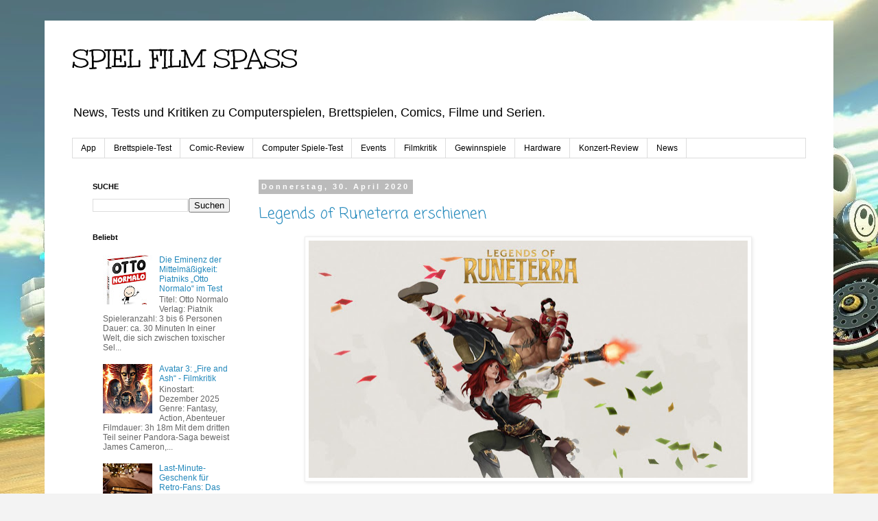

--- FILE ---
content_type: text/html; charset=UTF-8
request_url: https://www.spielfilmspass.com/2020/04/
body_size: 40698
content:
<!DOCTYPE html>
<html class='v2' dir='ltr' lang='de'>
<head>
<link href='https://www.blogger.com/static/v1/widgets/335934321-css_bundle_v2.css' rel='stylesheet' type='text/css'/>
<meta content='width=1100' name='viewport'/>
<meta content='text/html; charset=UTF-8' http-equiv='Content-Type'/>
<meta content='blogger' name='generator'/>
<link href='https://www.spielfilmspass.com/favicon.ico' rel='icon' type='image/x-icon'/>
<link href='http://www.spielfilmspass.com/2020/04/' rel='canonical'/>
<link rel="alternate" type="application/atom+xml" title="SPIEL FILM SPASS - Atom" href="https://www.spielfilmspass.com/feeds/posts/default" />
<link rel="alternate" type="application/rss+xml" title="SPIEL FILM SPASS - RSS" href="https://www.spielfilmspass.com/feeds/posts/default?alt=rss" />
<link rel="service.post" type="application/atom+xml" title="SPIEL FILM SPASS - Atom" href="https://www.blogger.com/feeds/4269771283237012765/posts/default" />
<!--Can't find substitution for tag [blog.ieCssRetrofitLinks]-->
<meta content='News, Tests und Kritiken zu Computerspielen, Brettspielen, Filmen und Serien.' name='description'/>
<meta content='http://www.spielfilmspass.com/2020/04/' property='og:url'/>
<meta content='SPIEL FILM SPASS' property='og:title'/>
<meta content='News, Tests und Kritiken zu Computerspielen, Brettspielen, Filmen und Serien.' property='og:description'/>
<title>SPIEL FILM SPASS: April 2020</title>
<style type='text/css'>@font-face{font-family:'Coming Soon';font-style:normal;font-weight:400;font-display:swap;src:url(//fonts.gstatic.com/s/comingsoon/v20/qWcuB6mzpYL7AJ2VfdQR1t-VWDnRsDkg.woff2)format('woff2');unicode-range:U+0000-00FF,U+0131,U+0152-0153,U+02BB-02BC,U+02C6,U+02DA,U+02DC,U+0304,U+0308,U+0329,U+2000-206F,U+20AC,U+2122,U+2191,U+2193,U+2212,U+2215,U+FEFF,U+FFFD;}@font-face{font-family:'Unkempt';font-style:normal;font-weight:400;font-display:swap;src:url(//fonts.gstatic.com/s/unkempt/v22/2EbnL-Z2DFZue0DSeYEV8h-bp_Y.woff2)format('woff2');unicode-range:U+0000-00FF,U+0131,U+0152-0153,U+02BB-02BC,U+02C6,U+02DA,U+02DC,U+0304,U+0308,U+0329,U+2000-206F,U+20AC,U+2122,U+2191,U+2193,U+2212,U+2215,U+FEFF,U+FFFD;}</style>
<style id='page-skin-1' type='text/css'><!--
/*
-----------------------------------------------
Blogger Template Style
Name:     Simple
Designer: Blogger
URL:      www.blogger.com
----------------------------------------------- */
/* Content
----------------------------------------------- */
body {
font: normal normal 12px 'Trebuchet MS', Trebuchet, Verdana, sans-serif;
color: #666666;
background: #f3f3f3 url(//1.bp.blogspot.com/-l_kxkhWHXkE/VIofH0jdfmI/AAAAAAAABpU/t1l7UzUprWY/s0/MarioKart8.jpg) repeat-x scroll top left;
padding: 0 0 0 0;
}
html body .region-inner {
min-width: 0;
max-width: 100%;
width: auto;
}
h2 {
font-size: 22px;
}
a:link {
text-decoration:none;
color: #2288bb;
}
a:visited {
text-decoration:none;
color: #888888;
}
a:hover {
text-decoration:underline;
color: #33aaff;
}
.body-fauxcolumn-outer .fauxcolumn-inner {
background: transparent none repeat scroll top left;
_background-image: none;
}
.body-fauxcolumn-outer .cap-top {
position: absolute;
z-index: 1;
height: 400px;
width: 100%;
}
.body-fauxcolumn-outer .cap-top .cap-left {
width: 100%;
background: transparent none repeat-x scroll top left;
_background-image: none;
}
.content-outer {
-moz-box-shadow: 0 0 0 rgba(0, 0, 0, .15);
-webkit-box-shadow: 0 0 0 rgba(0, 0, 0, .15);
-goog-ms-box-shadow: 0 0 0 #333333;
box-shadow: 0 0 0 rgba(0, 0, 0, .15);
margin-bottom: 1px;
}
.content-inner {
padding: 10px 40px;
}
.content-inner {
background-color: #ffffff;
}
/* Header
----------------------------------------------- */
.header-outer {
background: transparent none repeat-x scroll 0 -400px;
_background-image: none;
}
.Header h1 {
font: normal normal 40px Unkempt;
color: #000000;
text-shadow: 0 0 0 rgba(0, 0, 0, .2);
}
.Header h1 a {
color: #000000;
}
.Header .description {
font-size: 18px;
color: #000000;
}
.header-inner .Header .titlewrapper {
padding: 22px 0;
}
.header-inner .Header .descriptionwrapper {
padding: 0 0;
}
/* Tabs
----------------------------------------------- */
.tabs-inner .section:first-child {
border-top: 0 solid #dddddd;
}
.tabs-inner .section:first-child ul {
margin-top: -1px;
border-top: 1px solid #dddddd;
border-left: 1px solid #dddddd;
border-right: 1px solid #dddddd;
}
.tabs-inner .widget ul {
background: transparent none repeat-x scroll 0 -800px;
_background-image: none;
border-bottom: 1px solid #dddddd;
margin-top: 0;
margin-left: -30px;
margin-right: -30px;
}
.tabs-inner .widget li a {
display: inline-block;
padding: .6em 1em;
font: normal normal 12px 'Trebuchet MS', Trebuchet, Verdana, sans-serif;
color: #000000;
border-left: 1px solid #ffffff;
border-right: 1px solid #dddddd;
}
.tabs-inner .widget li:first-child a {
border-left: none;
}
.tabs-inner .widget li.selected a, .tabs-inner .widget li a:hover {
color: #000000;
background-color: #eeeeee;
text-decoration: none;
}
/* Columns
----------------------------------------------- */
.main-outer {
border-top: 0 solid transparent;
}
.fauxcolumn-left-outer .fauxcolumn-inner {
border-right: 1px solid transparent;
}
.fauxcolumn-right-outer .fauxcolumn-inner {
border-left: 1px solid transparent;
}
/* Headings
----------------------------------------------- */
div.widget > h2,
div.widget h2.title {
margin: 0 0 1em 0;
font: normal bold 11px 'Trebuchet MS',Trebuchet,Verdana,sans-serif;
color: #000000;
}
/* Widgets
----------------------------------------------- */
.widget .zippy {
color: #999999;
text-shadow: 2px 2px 1px rgba(0, 0, 0, .1);
}
.widget .popular-posts ul {
list-style: none;
}
/* Posts
----------------------------------------------- */
h2.date-header {
font: normal bold 11px Arial, Tahoma, Helvetica, FreeSans, sans-serif;
}
.date-header span {
background-color: #bbbbbb;
color: #ffffff;
padding: 0.4em;
letter-spacing: 3px;
margin: inherit;
}
.main-inner {
padding-top: 35px;
padding-bottom: 65px;
}
.main-inner .column-center-inner {
padding: 0 0;
}
.main-inner .column-center-inner .section {
margin: 0 1em;
}
.post {
margin: 0 0 45px 0;
}
h3.post-title, .comments h4 {
font: normal normal 22px Coming Soon;
margin: .75em 0 0;
}
.post-body {
font-size: 110%;
line-height: 1.4;
position: relative;
}
.post-body img, .post-body .tr-caption-container, .Profile img, .Image img,
.BlogList .item-thumbnail img {
padding: 2px;
background: #ffffff;
border: 1px solid #eeeeee;
-moz-box-shadow: 1px 1px 5px rgba(0, 0, 0, .1);
-webkit-box-shadow: 1px 1px 5px rgba(0, 0, 0, .1);
box-shadow: 1px 1px 5px rgba(0, 0, 0, .1);
}
.post-body img, .post-body .tr-caption-container {
padding: 5px;
}
.post-body .tr-caption-container {
color: #666666;
}
.post-body .tr-caption-container img {
padding: 0;
background: transparent;
border: none;
-moz-box-shadow: 0 0 0 rgba(0, 0, 0, .1);
-webkit-box-shadow: 0 0 0 rgba(0, 0, 0, .1);
box-shadow: 0 0 0 rgba(0, 0, 0, .1);
}
.post-header {
margin: 0 0 1.5em;
line-height: 1.6;
font-size: 90%;
}
.post-footer {
margin: 20px -2px 0;
padding: 5px 10px;
color: #666666;
background-color: #eeeeee;
border-bottom: 1px solid #eeeeee;
line-height: 1.6;
font-size: 90%;
}
#comments .comment-author {
padding-top: 1.5em;
border-top: 1px solid transparent;
background-position: 0 1.5em;
}
#comments .comment-author:first-child {
padding-top: 0;
border-top: none;
}
.avatar-image-container {
margin: .2em 0 0;
}
#comments .avatar-image-container img {
border: 1px solid #eeeeee;
}
/* Comments
----------------------------------------------- */
.comments .comments-content .icon.blog-author {
background-repeat: no-repeat;
background-image: url([data-uri]);
}
.comments .comments-content .loadmore a {
border-top: 1px solid #999999;
border-bottom: 1px solid #999999;
}
.comments .comment-thread.inline-thread {
background-color: #eeeeee;
}
.comments .continue {
border-top: 2px solid #999999;
}
/* Accents
---------------------------------------------- */
.section-columns td.columns-cell {
border-left: 1px solid transparent;
}
.blog-pager {
background: transparent url(//www.blogblog.com/1kt/simple/paging_dot.png) repeat-x scroll top center;
}
.blog-pager-older-link, .home-link,
.blog-pager-newer-link {
background-color: #ffffff;
padding: 5px;
}
.footer-outer {
border-top: 1px dashed #bbbbbb;
}
/* Mobile
----------------------------------------------- */
body.mobile  {
background-size: auto;
}
.mobile .body-fauxcolumn-outer {
background: transparent none repeat scroll top left;
}
.mobile .body-fauxcolumn-outer .cap-top {
background-size: 100% auto;
}
.mobile .content-outer {
-webkit-box-shadow: 0 0 3px rgba(0, 0, 0, .15);
box-shadow: 0 0 3px rgba(0, 0, 0, .15);
}
.mobile .tabs-inner .widget ul {
margin-left: 0;
margin-right: 0;
}
.mobile .post {
margin: 0;
}
.mobile .main-inner .column-center-inner .section {
margin: 0;
}
.mobile .date-header span {
padding: 0.1em 10px;
margin: 0 -10px;
}
.mobile h3.post-title {
margin: 0;
}
.mobile .blog-pager {
background: transparent none no-repeat scroll top center;
}
.mobile .footer-outer {
border-top: none;
}
.mobile .main-inner, .mobile .footer-inner {
background-color: #ffffff;
}
.mobile-index-contents {
color: #666666;
}
.mobile-link-button {
background-color: #2288bb;
}
.mobile-link-button a:link, .mobile-link-button a:visited {
color: #ffffff;
}
.mobile .tabs-inner .section:first-child {
border-top: none;
}
.mobile .tabs-inner .PageList .widget-content {
background-color: #eeeeee;
color: #000000;
border-top: 1px solid #dddddd;
border-bottom: 1px solid #dddddd;
}
.mobile .tabs-inner .PageList .widget-content .pagelist-arrow {
border-left: 1px solid #dddddd;
}

--></style>
<style id='template-skin-1' type='text/css'><!--
body {
min-width: 1150px;
}
.content-outer, .content-fauxcolumn-outer, .region-inner {
min-width: 1150px;
max-width: 1150px;
_width: 1150px;
}
.main-inner .columns {
padding-left: 260px;
padding-right: 0px;
}
.main-inner .fauxcolumn-center-outer {
left: 260px;
right: 0px;
/* IE6 does not respect left and right together */
_width: expression(this.parentNode.offsetWidth -
parseInt("260px") -
parseInt("0px") + 'px');
}
.main-inner .fauxcolumn-left-outer {
width: 260px;
}
.main-inner .fauxcolumn-right-outer {
width: 0px;
}
.main-inner .column-left-outer {
width: 260px;
right: 100%;
margin-left: -260px;
}
.main-inner .column-right-outer {
width: 0px;
margin-right: -0px;
}
#layout {
min-width: 0;
}
#layout .content-outer {
min-width: 0;
width: 800px;
}
#layout .region-inner {
min-width: 0;
width: auto;
}
body#layout div.add_widget {
padding: 8px;
}
body#layout div.add_widget a {
margin-left: 32px;
}
--></style>
<style>
    body {background-image:url(\/\/1.bp.blogspot.com\/-l_kxkhWHXkE\/VIofH0jdfmI\/AAAAAAAABpU\/t1l7UzUprWY\/s0\/MarioKart8.jpg);}
    
@media (max-width: 200px) { body {background-image:url(\/\/1.bp.blogspot.com\/-l_kxkhWHXkE\/VIofH0jdfmI\/AAAAAAAABpU\/t1l7UzUprWY\/w200\/MarioKart8.jpg);}}
@media (max-width: 400px) and (min-width: 201px) { body {background-image:url(\/\/1.bp.blogspot.com\/-l_kxkhWHXkE\/VIofH0jdfmI\/AAAAAAAABpU\/t1l7UzUprWY\/w400\/MarioKart8.jpg);}}
@media (max-width: 800px) and (min-width: 401px) { body {background-image:url(\/\/1.bp.blogspot.com\/-l_kxkhWHXkE\/VIofH0jdfmI\/AAAAAAAABpU\/t1l7UzUprWY\/w800\/MarioKart8.jpg);}}
@media (max-width: 1200px) and (min-width: 801px) { body {background-image:url(\/\/1.bp.blogspot.com\/-l_kxkhWHXkE\/VIofH0jdfmI\/AAAAAAAABpU\/t1l7UzUprWY\/w1200\/MarioKart8.jpg);}}
/* Last tag covers anything over one higher than the previous max-size cap. */
@media (min-width: 1201px) { body {background-image:url(\/\/1.bp.blogspot.com\/-l_kxkhWHXkE\/VIofH0jdfmI\/AAAAAAAABpU\/t1l7UzUprWY\/w1600\/MarioKart8.jpg);}}
  </style>
<link href='https://www.blogger.com/dyn-css/authorization.css?targetBlogID=4269771283237012765&amp;zx=16bd6365-a3cd-4d8b-bb5f-defec756ea9b' media='none' onload='if(media!=&#39;all&#39;)media=&#39;all&#39;' rel='stylesheet'/><noscript><link href='https://www.blogger.com/dyn-css/authorization.css?targetBlogID=4269771283237012765&amp;zx=16bd6365-a3cd-4d8b-bb5f-defec756ea9b' rel='stylesheet'/></noscript>
<meta name='google-adsense-platform-account' content='ca-host-pub-1556223355139109'/>
<meta name='google-adsense-platform-domain' content='blogspot.com'/>

</head>
<body class='loading variant-simplysimple'>
<div class='navbar no-items section' id='navbar' name='Navbar'>
</div>
<div class='body-fauxcolumns'>
<div class='fauxcolumn-outer body-fauxcolumn-outer'>
<div class='cap-top'>
<div class='cap-left'></div>
<div class='cap-right'></div>
</div>
<div class='fauxborder-left'>
<div class='fauxborder-right'></div>
<div class='fauxcolumn-inner'>
</div>
</div>
<div class='cap-bottom'>
<div class='cap-left'></div>
<div class='cap-right'></div>
</div>
</div>
</div>
<div class='content'>
<div class='content-fauxcolumns'>
<div class='fauxcolumn-outer content-fauxcolumn-outer'>
<div class='cap-top'>
<div class='cap-left'></div>
<div class='cap-right'></div>
</div>
<div class='fauxborder-left'>
<div class='fauxborder-right'></div>
<div class='fauxcolumn-inner'>
</div>
</div>
<div class='cap-bottom'>
<div class='cap-left'></div>
<div class='cap-right'></div>
</div>
</div>
</div>
<div class='content-outer'>
<div class='content-cap-top cap-top'>
<div class='cap-left'></div>
<div class='cap-right'></div>
</div>
<div class='fauxborder-left content-fauxborder-left'>
<div class='fauxborder-right content-fauxborder-right'></div>
<div class='content-inner'>
<header>
<div class='header-outer'>
<div class='header-cap-top cap-top'>
<div class='cap-left'></div>
<div class='cap-right'></div>
</div>
<div class='fauxborder-left header-fauxborder-left'>
<div class='fauxborder-right header-fauxborder-right'></div>
<div class='region-inner header-inner'>
<div class='header section' id='header' name='Header'><div class='widget Header' data-version='1' id='Header1'>
<div id='header-inner'>
<div class='titlewrapper'>
<h1 class='title'>
<a href='https://www.spielfilmspass.com/'>
SPIEL FILM SPASS
</a>
</h1>
</div>
<div class='descriptionwrapper'>
<p class='description'><span>News, Tests und Kritiken zu Computerspielen, Brettspielen, Comics, Filme und Serien.  </span></p>
</div>
</div>
</div></div>
</div>
</div>
<div class='header-cap-bottom cap-bottom'>
<div class='cap-left'></div>
<div class='cap-right'></div>
</div>
</div>
</header>
<div class='tabs-outer'>
<div class='tabs-cap-top cap-top'>
<div class='cap-left'></div>
<div class='cap-right'></div>
</div>
<div class='fauxborder-left tabs-fauxborder-left'>
<div class='fauxborder-right tabs-fauxborder-right'></div>
<div class='region-inner tabs-inner'>
<div class='tabs section' id='crosscol' name='Spaltenübergreifend'><div class='widget Label' data-version='1' id='Label2'>
<h2>Labels</h2>
<div class='widget-content list-label-widget-content'>
<ul>
<li>
<a dir='ltr' href='https://www.spielfilmspass.com/search/label/App'>App</a>
</li>
<li>
<a dir='ltr' href='https://www.spielfilmspass.com/search/label/Brettspiele-Test'>Brettspiele-Test</a>
</li>
<li>
<a dir='ltr' href='https://www.spielfilmspass.com/search/label/Comic-Review'>Comic-Review</a>
</li>
<li>
<a dir='ltr' href='https://www.spielfilmspass.com/search/label/Computer%20Spiele-Test'>Computer Spiele-Test</a>
</li>
<li>
<a dir='ltr' href='https://www.spielfilmspass.com/search/label/Events'>Events</a>
</li>
<li>
<a dir='ltr' href='https://www.spielfilmspass.com/search/label/Filmkritik'>Filmkritik</a>
</li>
<li>
<a dir='ltr' href='https://www.spielfilmspass.com/search/label/Gewinnspiele'>Gewinnspiele</a>
</li>
<li>
<a dir='ltr' href='https://www.spielfilmspass.com/search/label/Hardware'>Hardware</a>
</li>
<li>
<a dir='ltr' href='https://www.spielfilmspass.com/search/label/Konzert-Review'>Konzert-Review</a>
</li>
<li>
<a dir='ltr' href='https://www.spielfilmspass.com/search/label/News'>News</a>
</li>
</ul>
<div class='clear'></div>
</div>
</div></div>
<div class='tabs no-items section' id='crosscol-overflow' name='Cross-Column 2'></div>
</div>
</div>
<div class='tabs-cap-bottom cap-bottom'>
<div class='cap-left'></div>
<div class='cap-right'></div>
</div>
</div>
<div class='main-outer'>
<div class='main-cap-top cap-top'>
<div class='cap-left'></div>
<div class='cap-right'></div>
</div>
<div class='fauxborder-left main-fauxborder-left'>
<div class='fauxborder-right main-fauxborder-right'></div>
<div class='region-inner main-inner'>
<div class='columns fauxcolumns'>
<div class='fauxcolumn-outer fauxcolumn-center-outer'>
<div class='cap-top'>
<div class='cap-left'></div>
<div class='cap-right'></div>
</div>
<div class='fauxborder-left'>
<div class='fauxborder-right'></div>
<div class='fauxcolumn-inner'>
</div>
</div>
<div class='cap-bottom'>
<div class='cap-left'></div>
<div class='cap-right'></div>
</div>
</div>
<div class='fauxcolumn-outer fauxcolumn-left-outer'>
<div class='cap-top'>
<div class='cap-left'></div>
<div class='cap-right'></div>
</div>
<div class='fauxborder-left'>
<div class='fauxborder-right'></div>
<div class='fauxcolumn-inner'>
</div>
</div>
<div class='cap-bottom'>
<div class='cap-left'></div>
<div class='cap-right'></div>
</div>
</div>
<div class='fauxcolumn-outer fauxcolumn-right-outer'>
<div class='cap-top'>
<div class='cap-left'></div>
<div class='cap-right'></div>
</div>
<div class='fauxborder-left'>
<div class='fauxborder-right'></div>
<div class='fauxcolumn-inner'>
</div>
</div>
<div class='cap-bottom'>
<div class='cap-left'></div>
<div class='cap-right'></div>
</div>
</div>
<!-- corrects IE6 width calculation -->
<div class='columns-inner'>
<div class='column-center-outer'>
<div class='column-center-inner'>
<div class='main section' id='main' name='Hauptbereich'><div class='widget Blog' data-version='1' id='Blog1'>
<div class='blog-posts hfeed'>

          <div class="date-outer">
        
<h2 class='date-header'><span>Donnerstag, 30. April 2020</span></h2>

          <div class="date-posts">
        
<div class='post-outer'>
<div class='post hentry uncustomized-post-template' itemprop='blogPost' itemscope='itemscope' itemtype='http://schema.org/BlogPosting'>
<meta content='https://blogger.googleusercontent.com/img/b/R29vZ2xl/AVvXsEgtxbmDYZwc3ozTDDI2b6lGwkLLxBg8yyibiUbpOEOog3MitL921UrNyH3mgMuoWSck5r9gVMtKxIRZg402G7eRw9ngueyP7vnk0XJeFj2D5dkc6XoM2k6X0s854mkmpFPlhdE3dRBS5bx6/s640/Unbenannt.JPG' itemprop='image_url'/>
<meta content='4269771283237012765' itemprop='blogId'/>
<meta content='3553683161355036644' itemprop='postId'/>
<a name='3553683161355036644'></a>
<h3 class='post-title entry-title' itemprop='name'>
<a href='https://www.spielfilmspass.com/2020/04/legends-of-runeterra-erschienen.html'>Legends of Runeterra erschienen</a>
</h3>
<div class='post-header'>
<div class='post-header-line-1'></div>
</div>
<div class='post-body entry-content' id='post-body-3553683161355036644' itemprop='articleBody'>
<div class="separator" style="clear: both; text-align: center;">
<a href="https://blogger.googleusercontent.com/img/b/R29vZ2xl/AVvXsEgtxbmDYZwc3ozTDDI2b6lGwkLLxBg8yyibiUbpOEOog3MitL921UrNyH3mgMuoWSck5r9gVMtKxIRZg402G7eRw9ngueyP7vnk0XJeFj2D5dkc6XoM2k6X0s854mkmpFPlhdE3dRBS5bx6/s1600/Unbenannt.JPG" imageanchor="1" style="margin-left: 1em; margin-right: 1em;"><img border="0" data-original-height="726" data-original-width="1338" height="346" src="https://blogger.googleusercontent.com/img/b/R29vZ2xl/AVvXsEgtxbmDYZwc3ozTDDI2b6lGwkLLxBg8yyibiUbpOEOog3MitL921UrNyH3mgMuoWSck5r9gVMtKxIRZg402G7eRw9ngueyP7vnk0XJeFj2D5dkc6XoM2k6X0s854mkmpFPlhdE3dRBS5bx6/s640/Unbenannt.JPG" width="640" /></a></div>
<div style="text-align: justify;">
<br /></div>
<div style="text-align: justify;">
Legends of Runeterra (LoR) ist das kostenlos spielbare Kartenspiel in der Welt von League of Legends, verfügbar auf PC, Android und iOS, inklusive plattformübergreifender Funktion. Als Teil der offiziellen Veröffentlichung erhält LoR auch seine erste Erweiterung mit dem Namen Steigende Flut.</div>
<div style="text-align: justify;">
<br /></div>
<div style="text-align: justify;">
Steigende Flut setzt die Segel in neue Gebiete mit der Region Bilgewasser. Dort plündern Piratenbanden alles, was nicht niet- und nagelfest ist, und Monster der Tiefsee verschlingen ganze Schiffe wie aus dem Nichts. In diesem heimtückischen Hafen gibt es genau eine Regel: Nimm dir, was du in die Finger kriegst. Steigende Flut erweitert des Spiel um mehr als 120 neue Karten und 11 Champions aus League of Legends, darunter unter anderem Miss Fortune, Fizz und Gangplank. Außerdem enthält die Erweiterung sechs neue Kartenmechaniken, die dem Spiel zusätzliche Tiefe durch spannende Gameplay-Optionen geben.</div>
<div style="text-align: justify;">
<br /></div>
<div style="text-align: justify;">
&#8222;Wir freuen uns sehr, Legends of Runeterra nach unserer unglaublich aufregenden offenen Beta offiziell veröffentlichen zu können&#8220;, so Executive Producer Jeff Jew. &#8222;Unser Augenmerk bleibt auf strategisches, interaktives Gameplay, vielfältige Deckmöglichkeiten und großartige Charaktermomente gerichtet, und jetzt ist der perfekte Zeitpunkt, alles zu erleben, was Runeterra anzubieten hat. Wir danken allen, die an der Beta teilgenommen und uns wertvolles Feedback gegeben haben &#8211; und an alle, die jetzt einsteigen: Wir sehen uns im Spiel!&#8220;</div>
<div style="text-align: justify;">
<br /></div>
<div style="text-align: justify;">
Legends of Runeterra spielt in der Welt von League of Legends &#8211; und in diesem strategischen Kartenspiel entscheiden Können, Kreativität und Köpfchen über den Erfolg. Spieler wählen ihren Champions und kombinieren Karten aus verschiedenen Regionen &#8211; jede mit ihrem eigenen Stil und strategischen Vorteilen &#8211; zum perfekten Deck, um die Gegner zu besiegen. Es war noch nie so einfach, ein Deck zu erstellen und die Karten zu erhalten, die man will: LoR bietet das großzügigste Fortschrittssystem des Genres, das die Bedürfnisse der Spieler berücksichtigt. Sie können alle Karten kostenlos sammeln oder direkt die Karten kaufen, die sie wollen &#8211; man muss sich nicht auf zufällige Pakete verlassen.</div>
<div style='clear: both;'></div>
</div>
<div class='post-footer'>
<div class='post-footer-line post-footer-line-1'>
<span class='post-author vcard'>
Eingestellt von
<span class='fn' itemprop='author' itemscope='itemscope' itemtype='http://schema.org/Person'>
<meta content='https://www.blogger.com/profile/01645520968193117317' itemprop='url'/>
<a class='g-profile' href='https://www.blogger.com/profile/01645520968193117317' rel='author' title='author profile'>
<span itemprop='name'>SpielFilmSpass</span>
</a>
</span>
</span>
<span class='post-timestamp'>
</span>
<span class='post-comment-link'>
</span>
<span class='post-icons'>
<span class='item-control blog-admin pid-1715599898'>
<a href='https://www.blogger.com/post-edit.g?blogID=4269771283237012765&postID=3553683161355036644&from=pencil' title='Post bearbeiten'>
<img alt='' class='icon-action' height='18' src='https://resources.blogblog.com/img/icon18_edit_allbkg.gif' width='18'/>
</a>
</span>
</span>
<div class='post-share-buttons goog-inline-block'>
<a class='goog-inline-block share-button sb-email' href='https://www.blogger.com/share-post.g?blogID=4269771283237012765&postID=3553683161355036644&target=email' target='_blank' title='Diesen Post per E-Mail versenden'><span class='share-button-link-text'>Diesen Post per E-Mail versenden</span></a><a class='goog-inline-block share-button sb-blog' href='https://www.blogger.com/share-post.g?blogID=4269771283237012765&postID=3553683161355036644&target=blog' onclick='window.open(this.href, "_blank", "height=270,width=475"); return false;' target='_blank' title='BlogThis!'><span class='share-button-link-text'>BlogThis!</span></a><a class='goog-inline-block share-button sb-twitter' href='https://www.blogger.com/share-post.g?blogID=4269771283237012765&postID=3553683161355036644&target=twitter' target='_blank' title='Auf X teilen'><span class='share-button-link-text'>Auf X teilen</span></a><a class='goog-inline-block share-button sb-facebook' href='https://www.blogger.com/share-post.g?blogID=4269771283237012765&postID=3553683161355036644&target=facebook' onclick='window.open(this.href, "_blank", "height=430,width=640"); return false;' target='_blank' title='In Facebook freigeben'><span class='share-button-link-text'>In Facebook freigeben</span></a><a class='goog-inline-block share-button sb-pinterest' href='https://www.blogger.com/share-post.g?blogID=4269771283237012765&postID=3553683161355036644&target=pinterest' target='_blank' title='Auf Pinterest teilen'><span class='share-button-link-text'>Auf Pinterest teilen</span></a>
</div>
</div>
<div class='post-footer-line post-footer-line-2'>
<span class='post-labels'>
Labels:
<a href='https://www.spielfilmspass.com/search/label/App' rel='tag'>App</a>,
<a href='https://www.spielfilmspass.com/search/label/Konsolen' rel='tag'>Konsolen</a>,
<a href='https://www.spielfilmspass.com/search/label/News' rel='tag'>News</a>
</span>
</div>
<div class='post-footer-line post-footer-line-3'>
<span class='post-location'>
</span>
</div>
</div>
</div>
</div>
<div class='post-outer'>
<div class='post hentry uncustomized-post-template' itemprop='blogPost' itemscope='itemscope' itemtype='http://schema.org/BlogPosting'>
<meta content='https://blogger.googleusercontent.com/img/b/R29vZ2xl/AVvXsEgeZzcB9hew3MAzl9R-Qs3I4mszO2y8f_gOyKuIzA_UI6gr8-2fAyHNSAwho_mK-dEA-36U4_aUXDFy2UqHpw-SMA4PSlTEKqsj4pqjm3JQNwuS-f6iMb6eX6hgrVEKv9nEpV46XTaAuwAo/s640/5.jpg' itemprop='image_url'/>
<meta content='4269771283237012765' itemprop='blogId'/>
<meta content='13381805691612794' itemprop='postId'/>
<a name='13381805691612794'></a>
<h3 class='post-title entry-title' itemprop='name'>
<a href='https://www.spielfilmspass.com/2020/04/playstation-plus-titel-im-mai-2020.html'>PlayStation Plus-Titel im Mai 2020</a>
</h3>
<div class='post-header'>
<div class='post-header-line-1'></div>
</div>
<div class='post-body entry-content' id='post-body-13381805691612794' itemprop='articleBody'>
<h3 style="background-color: white; font-family: Arial, &quot;Helvetica Neue&quot;, Helvetica, sans-serif; line-height: 26px !important;">
<strong>Landwirtschafts-Simulator 19</strong></h3>
<div class="separator" style="clear: both; text-align: center;">
<a href="https://blogger.googleusercontent.com/img/b/R29vZ2xl/AVvXsEgeZzcB9hew3MAzl9R-Qs3I4mszO2y8f_gOyKuIzA_UI6gr8-2fAyHNSAwho_mK-dEA-36U4_aUXDFy2UqHpw-SMA4PSlTEKqsj4pqjm3JQNwuS-f6iMb6eX6hgrVEKv9nEpV46XTaAuwAo/s1600/5.jpg" imageanchor="1" style="margin-left: 1em; margin-right: 1em;"><img border="0" data-original-height="900" data-original-width="1600" height="360" src="https://blogger.googleusercontent.com/img/b/R29vZ2xl/AVvXsEgeZzcB9hew3MAzl9R-Qs3I4mszO2y8f_gOyKuIzA_UI6gr8-2fAyHNSAwho_mK-dEA-36U4_aUXDFy2UqHpw-SMA4PSlTEKqsj4pqjm3JQNwuS-f6iMb6eX6hgrVEKv9nEpV46XTaAuwAo/s640/5.jpg" width="640" /></a></div>
<div>
<strong><br /></strong></div>
<div>
<span style="text-align: justify;">Der ultimative Farmsimulator kehrt mit einer komplett überarbeiteten Grafik und einem umfangreichen Farmerlebnis zurück. Der </span><span style="text-align: justify;">Landwirtschafts-Simulator 19</span><span style="text-align: justify;"> bietet für Spieler eine gewaltige Vielzahl an Möglichkeiten, sich um Getreide und Vieh zu kümmern. Als moderner Landwirt kann ein eigener Hof auf zwei riesigen Karten in Amerika und Europa gestaltet werden, voller neuer aufregender landwirtschaftlicher Aktivitäten, Nutzpflanzen und Tiere. Dabei müssen stets das unterschiedliche Terrain und die verschiedenen Wachstumsbedingungen beachtet werden. Spieler wählen aus über 300 Fahrzeugen und Werkzeugen aus und sorgen für den guten Zustand der Maschinen. Die wahre Finesse liegt aber darin, zu wissen, welche Ausrüstung die richtige für den Bauernhof ist, um den alltäglichen Betrieb des Landwirtschaftsimperiums zu optimieren.</span></div>
<div style="text-align: justify;">
<br /></div>
<div class="separator" style="clear: both; text-align: center;">
<a href="https://blogger.googleusercontent.com/img/b/R29vZ2xl/AVvXsEg90V1CVHGCLnccFV_YAhs36xuvrEPPEO5FlLu9TPjDBDYsqgAqbhUHW1Dv9HLZtPItxB0v4fVJXPWi4Qvr_xFJ8kN0a5cH9N_DWs7GPnpisZiJObnum65AMiGaW7j1-DkCTtImQAZKr3Qw/s1600/1.jpg" imageanchor="1" style="margin-left: 1em; margin-right: 1em;"><img border="0" data-original-height="900" data-original-width="1600" height="360" src="https://blogger.googleusercontent.com/img/b/R29vZ2xl/AVvXsEg90V1CVHGCLnccFV_YAhs36xuvrEPPEO5FlLu9TPjDBDYsqgAqbhUHW1Dv9HLZtPItxB0v4fVJXPWi4Qvr_xFJ8kN0a5cH9N_DWs7GPnpisZiJObnum65AMiGaW7j1-DkCTtImQAZKr3Qw/s640/1.jpg" width="640" /></a></div>
<div style="text-align: justify;">
<br /></div>
<div>
<h3 style="background-color: white; font-family: Arial, &quot;Helvetica Neue&quot;, Helvetica, sans-serif; line-height: 26px !important; text-align: left;">
<strong>Cities: Skylines</strong></h3>
<div class="separator" style="clear: both; text-align: center;">
<a href="https://blogger.googleusercontent.com/img/b/R29vZ2xl/AVvXsEhOUif5uOcQGCQPvgSZkQXdobZJO_hea4aMR2XMW_2Zgblqvj9sW-kyWQnX-QUpRpF3zFMO0t-jm2evkUmXnMTLpm5iCEeCzqfDB9gaSatkeReRnUyjeHi8lgRDtwDrpGW0hJH5tsK66T2E/s1600/1+%25281%2529.jpg" imageanchor="1" style="margin-left: 1em; margin-right: 1em;"><img border="0" data-original-height="900" data-original-width="1600" height="360" src="https://blogger.googleusercontent.com/img/b/R29vZ2xl/AVvXsEhOUif5uOcQGCQPvgSZkQXdobZJO_hea4aMR2XMW_2Zgblqvj9sW-kyWQnX-QUpRpF3zFMO0t-jm2evkUmXnMTLpm5iCEeCzqfDB9gaSatkeReRnUyjeHi8lgRDtwDrpGW0hJH5tsK66T2E/s640/1+%25281%2529.jpg" width="640" /></a></div>
<div>
<br /></div>
<div style="text-align: justify;">
Cities: Skylines bietet Spielern den Städtebau ihrer Träume. Von einer Smog erfüllten industriellen Revolution bis hin zur ruhigen Küstenstadt mit erneuerbarer Energie sind keine Grenzen gesetzt. Als Bürgermeister der Stadt dürfen jedoch keine der zentralen Anforderungen wie Bildung, Wasser und Elektrizität vernachlässigt werden. Es gilt, die wachsenden Bedürfnisse und das Wohlbefinden der Bürger in allen Aspekten zu beachten. Öffentlicher Nahverkehr, Steuern, Dienstleistungen oder die lokale Infrastruktur &#8211; das und vieles mehr muss stets im Auge behalten werden, um das Wachstum der Stadt zu sichern.</div>
</div>
<div style='clear: both;'></div>
</div>
<div class='post-footer'>
<div class='post-footer-line post-footer-line-1'>
<span class='post-author vcard'>
Eingestellt von
<span class='fn' itemprop='author' itemscope='itemscope' itemtype='http://schema.org/Person'>
<meta content='https://www.blogger.com/profile/01645520968193117317' itemprop='url'/>
<a class='g-profile' href='https://www.blogger.com/profile/01645520968193117317' rel='author' title='author profile'>
<span itemprop='name'>SpielFilmSpass</span>
</a>
</span>
</span>
<span class='post-timestamp'>
</span>
<span class='post-comment-link'>
</span>
<span class='post-icons'>
<span class='item-control blog-admin pid-1715599898'>
<a href='https://www.blogger.com/post-edit.g?blogID=4269771283237012765&postID=13381805691612794&from=pencil' title='Post bearbeiten'>
<img alt='' class='icon-action' height='18' src='https://resources.blogblog.com/img/icon18_edit_allbkg.gif' width='18'/>
</a>
</span>
</span>
<div class='post-share-buttons goog-inline-block'>
<a class='goog-inline-block share-button sb-email' href='https://www.blogger.com/share-post.g?blogID=4269771283237012765&postID=13381805691612794&target=email' target='_blank' title='Diesen Post per E-Mail versenden'><span class='share-button-link-text'>Diesen Post per E-Mail versenden</span></a><a class='goog-inline-block share-button sb-blog' href='https://www.blogger.com/share-post.g?blogID=4269771283237012765&postID=13381805691612794&target=blog' onclick='window.open(this.href, "_blank", "height=270,width=475"); return false;' target='_blank' title='BlogThis!'><span class='share-button-link-text'>BlogThis!</span></a><a class='goog-inline-block share-button sb-twitter' href='https://www.blogger.com/share-post.g?blogID=4269771283237012765&postID=13381805691612794&target=twitter' target='_blank' title='Auf X teilen'><span class='share-button-link-text'>Auf X teilen</span></a><a class='goog-inline-block share-button sb-facebook' href='https://www.blogger.com/share-post.g?blogID=4269771283237012765&postID=13381805691612794&target=facebook' onclick='window.open(this.href, "_blank", "height=430,width=640"); return false;' target='_blank' title='In Facebook freigeben'><span class='share-button-link-text'>In Facebook freigeben</span></a><a class='goog-inline-block share-button sb-pinterest' href='https://www.blogger.com/share-post.g?blogID=4269771283237012765&postID=13381805691612794&target=pinterest' target='_blank' title='Auf Pinterest teilen'><span class='share-button-link-text'>Auf Pinterest teilen</span></a>
</div>
</div>
<div class='post-footer-line post-footer-line-2'>
<span class='post-labels'>
Labels:
<a href='https://www.spielfilmspass.com/search/label/Konsolen' rel='tag'>Konsolen</a>,
<a href='https://www.spielfilmspass.com/search/label/News' rel='tag'>News</a>
</span>
</div>
<div class='post-footer-line post-footer-line-3'>
<span class='post-location'>
</span>
</div>
</div>
</div>
</div>

          </div></div>
        

          <div class="date-outer">
        
<h2 class='date-header'><span>Dienstag, 28. April 2020</span></h2>

          <div class="date-posts">
        
<div class='post-outer'>
<div class='post hentry uncustomized-post-template' itemprop='blogPost' itemscope='itemscope' itemtype='http://schema.org/BlogPosting'>
<meta content='4269771283237012765' itemprop='blogId'/>
<meta content='6077627358068452893' itemprop='postId'/>
<a name='6077627358068452893'></a>
<h3 class='post-title entry-title' itemprop='name'>
<a href='https://www.spielfilmspass.com/2020/04/neue-erscheinungstermine-fur-last-of-us.html'>Neue Erscheinungstermine für The Last of Us Part II und Ghost of Tsushima </a>
</h3>
<div class='post-header'>
<div class='post-header-line-1'></div>
</div>
<div class='post-body entry-content' id='post-body-6077627358068452893' itemprop='articleBody'>
<div style="text-align: justify;">
Sony Interactive Entertainment gibt neue Erscheinungsdaten für die kommenden PlayStation 4-exklusiven Blockbuster The Last of Us Part II und Ghost of Tsushima bekannt.</div>
<div style="text-align: justify;">
<br /></div>
<div style="text-align: justify;">
Das packende Action-Adventure The Last of Us Part II von Naughty Dog wird am 19. Juni erscheinen. Das Spiel setzt die Geschichte rund um Ellie fort, die sich fünf Jahre nach den Ereignissen des preisgekrönten ersten Teils auf einer gnadenlosen Vergeltungsmission befindet, bei der sie sich den verheerenden körperlichen und emotionalen Auswirkungen ihrer Taten stellen muss. The Last of Us Part II erhielt eine USK- und PEGI-Alterseinstufung von 18 Jahren und wird in Deutschland, Österreich sowie der Schweiz ungeschnitten erhältlich sein.</div>
<div style="text-align: justify;">
<br /></div>
<div style="text-align: justify;">
Entsprechend verschiebt sich auch Ghost of Tsushima um einige Wochen und wird nun am 17. Juli erscheinen. Das ebenfalls von der USK und PEGI ab 18 Jahren eingestufte Action-Adventure von Sucker Punch Productions versetzt Spieler in das stimmungsvolle Japan des Jahres 1274, in dem der Kämpfer Jin Sakai mit dem Ehrenkodex der Samurai brechen und zum &#8216;Geist&#8217; der Insel Tsushima werden muss, um die feindliche Invasion der Mongolen zurückzudrängen.&nbsp;</div>
<div style="text-align: justify;">
<br /></div>
<div style="text-align: justify;">
Hermen Hulst, Leiter der Worldwide Studios von PlayStation, bedankt sich auf dem PlayStation-Blog bei den beiden Entwicklerstudios und bei den Fans:</div>
<div style="text-align: justify;">
<br /></div>
<div style="text-align: justify;">
&#8220;Wir wissen, dass es unter diesen Umständen nicht einfach ist, die Ziellinie zu erreichen. Beide Teams haben hart daran gearbeitet, erstklassige Erfahrungen zu entwickeln und wir können kaum eure Eindrücke abwarten, wenn die beiden Spiele in nur wenigen Monaten erscheinen.&#8221;</div>
<div style='clear: both;'></div>
</div>
<div class='post-footer'>
<div class='post-footer-line post-footer-line-1'>
<span class='post-author vcard'>
Eingestellt von
<span class='fn' itemprop='author' itemscope='itemscope' itemtype='http://schema.org/Person'>
<meta content='https://www.blogger.com/profile/01645520968193117317' itemprop='url'/>
<a class='g-profile' href='https://www.blogger.com/profile/01645520968193117317' rel='author' title='author profile'>
<span itemprop='name'>SpielFilmSpass</span>
</a>
</span>
</span>
<span class='post-timestamp'>
</span>
<span class='post-comment-link'>
</span>
<span class='post-icons'>
<span class='item-control blog-admin pid-1715599898'>
<a href='https://www.blogger.com/post-edit.g?blogID=4269771283237012765&postID=6077627358068452893&from=pencil' title='Post bearbeiten'>
<img alt='' class='icon-action' height='18' src='https://resources.blogblog.com/img/icon18_edit_allbkg.gif' width='18'/>
</a>
</span>
</span>
<div class='post-share-buttons goog-inline-block'>
<a class='goog-inline-block share-button sb-email' href='https://www.blogger.com/share-post.g?blogID=4269771283237012765&postID=6077627358068452893&target=email' target='_blank' title='Diesen Post per E-Mail versenden'><span class='share-button-link-text'>Diesen Post per E-Mail versenden</span></a><a class='goog-inline-block share-button sb-blog' href='https://www.blogger.com/share-post.g?blogID=4269771283237012765&postID=6077627358068452893&target=blog' onclick='window.open(this.href, "_blank", "height=270,width=475"); return false;' target='_blank' title='BlogThis!'><span class='share-button-link-text'>BlogThis!</span></a><a class='goog-inline-block share-button sb-twitter' href='https://www.blogger.com/share-post.g?blogID=4269771283237012765&postID=6077627358068452893&target=twitter' target='_blank' title='Auf X teilen'><span class='share-button-link-text'>Auf X teilen</span></a><a class='goog-inline-block share-button sb-facebook' href='https://www.blogger.com/share-post.g?blogID=4269771283237012765&postID=6077627358068452893&target=facebook' onclick='window.open(this.href, "_blank", "height=430,width=640"); return false;' target='_blank' title='In Facebook freigeben'><span class='share-button-link-text'>In Facebook freigeben</span></a><a class='goog-inline-block share-button sb-pinterest' href='https://www.blogger.com/share-post.g?blogID=4269771283237012765&postID=6077627358068452893&target=pinterest' target='_blank' title='Auf Pinterest teilen'><span class='share-button-link-text'>Auf Pinterest teilen</span></a>
</div>
</div>
<div class='post-footer-line post-footer-line-2'>
<span class='post-labels'>
Labels:
<a href='https://www.spielfilmspass.com/search/label/Konsolen' rel='tag'>Konsolen</a>,
<a href='https://www.spielfilmspass.com/search/label/News' rel='tag'>News</a>
</span>
</div>
<div class='post-footer-line post-footer-line-3'>
<span class='post-location'>
</span>
</div>
</div>
</div>
</div>

          </div></div>
        

          <div class="date-outer">
        
<h2 class='date-header'><span>Sonntag, 26. April 2020</span></h2>

          <div class="date-posts">
        
<div class='post-outer'>
<div class='post hentry uncustomized-post-template' itemprop='blogPost' itemscope='itemscope' itemtype='http://schema.org/BlogPosting'>
<meta content='https://blogger.googleusercontent.com/img/b/R29vZ2xl/AVvXsEhJ8n1oXz4of4QxswjjDBi8uvsqX-ndGr-mYl5A9LgUIOv5Bm5bbwnfX6HcAIxN4sVlzf_mIh7vONaYch9Fz3ZgmRYX3ug7XyzrcE6scjZZjUf7PMREaabWn0O0Ajo8dTCgsAiA8yDjuILg/s640/Ubongo1.JPG' itemprop='image_url'/>
<meta content='4269771283237012765' itemprop='blogId'/>
<meta content='2549141758535393198' itemprop='postId'/>
<a name='2549141758535393198'></a>
<h3 class='post-title entry-title' itemprop='name'>
<a href='https://www.spielfilmspass.com/2020/04/ubongo-test-review.html'>Ubongo! - Test / Review</a>
</h3>
<div class='post-header'>
<div class='post-header-line-1'></div>
</div>
<div class='post-body entry-content' id='post-body-2549141758535393198' itemprop='articleBody'>
<br />
<div class="separator" style="clear: both; text-align: center;">
<a href="https://blogger.googleusercontent.com/img/b/R29vZ2xl/AVvXsEhJ8n1oXz4of4QxswjjDBi8uvsqX-ndGr-mYl5A9LgUIOv5Bm5bbwnfX6HcAIxN4sVlzf_mIh7vONaYch9Fz3ZgmRYX3ug7XyzrcE6scjZZjUf7PMREaabWn0O0Ajo8dTCgsAiA8yDjuILg/s1600/Ubongo1.JPG" imageanchor="1" style="margin-left: 1em; margin-right: 1em;"><img border="0" data-original-height="754" data-original-width="1346" height="358" src="https://blogger.googleusercontent.com/img/b/R29vZ2xl/AVvXsEhJ8n1oXz4of4QxswjjDBi8uvsqX-ndGr-mYl5A9LgUIOv5Bm5bbwnfX6HcAIxN4sVlzf_mIh7vONaYch9Fz3ZgmRYX3ug7XyzrcE6scjZZjUf7PMREaabWn0O0Ajo8dTCgsAiA8yDjuILg/s640/Ubongo1.JPG" width="640" /></a></div>
<div class="MsoNormal" style="text-align: justify;">
<br /></div>
Erscheinungsdatum: April 2020<br />
Genre: Knobeln,<br />
Plattform: Nintendo Switch<br />
<br />
<div class="separator" style="clear: both; text-align: center;">
<a href="https://blogger.googleusercontent.com/img/b/R29vZ2xl/AVvXsEi7u_YteDXq4OfqqUffgs0dDJoJk0zKB0_IXgpuHXc33M8HqYnbu3mmUhUqlkycSC9E6utKHgUlx-ugjSVtrFwcoRh09OfouoSfjUFLHcFnjIyY41oA5sCfGCPGoelIIseTYDmZUyW9Wn-6/s1600/20200414_213116.jpg" imageanchor="1" style="margin-left: 1em; margin-right: 1em;"><img border="0" data-original-height="1200" data-original-width="1600" height="480" src="https://blogger.googleusercontent.com/img/b/R29vZ2xl/AVvXsEi7u_YteDXq4OfqqUffgs0dDJoJk0zKB0_IXgpuHXc33M8HqYnbu3mmUhUqlkycSC9E6utKHgUlx-ugjSVtrFwcoRh09OfouoSfjUFLHcFnjIyY41oA5sCfGCPGoelIIseTYDmZUyW9Wn-6/s640/20200414_213116.jpg" width="640" /></a></div>
<div class="separator" style="clear: both; text-align: center;">
<a href="https://blogger.googleusercontent.com/img/b/R29vZ2xl/AVvXsEj3KwBIhyphenhyphenLqUsT_N_45Vg88prKmZfXhhvu2ulf3nyBxoNL2jz9IsJuMogtvwGLlLayxY8z59eJeH6U5TwXqlTtJ653AHGDomhYbWux6_D5TdM07NQV9nlosaYlY4Nsweb0YHIRNVerCyeXm/s1600/20200414_205342.jpg" imageanchor="1" style="clear: left; float: left; margin-bottom: 1em; margin-right: 1em;"><img border="0" data-original-height="1200" data-original-width="1600" height="240" src="https://blogger.googleusercontent.com/img/b/R29vZ2xl/AVvXsEj3KwBIhyphenhyphenLqUsT_N_45Vg88prKmZfXhhvu2ulf3nyBxoNL2jz9IsJuMogtvwGLlLayxY8z59eJeH6U5TwXqlTtJ653AHGDomhYbWux6_D5TdM07NQV9nlosaYlY4Nsweb0YHIRNVerCyeXm/s320/20200414_205342.jpg" width="320" /></a></div>
<br />
<div class="MsoNormal" style="text-align: justify;">
Endlich ist es soweit und die Version von Ubongo! wurde für
die Nintendo Switch veröffentlicht. Dabei handelt es sich um ein geniales
Puzzle-Spiel. Ursprünglich wurde es als Brettspiel umgesetzt. Dazu kam eine
Junior Variante und als Mitbringspiel ist es auch sehr beliebt. Was liegt nun
näher eine Konsolenvariante zu entwickeln! Taucht ein in Ubongo! und lasst auch
faszinieren.</div>
<div class="MsoNormal" style="text-align: justify;">
<o:p></o:p></div>
<div class="MsoNormal" style="text-align: justify;">
<br /></div>
<div class="MsoNormal" style="text-align: justify;">
Doch um was geht es in Ubongo!<o:p></o:p></div>
<div class="MsoNormal" style="text-align: justify;">
Vereinfacht gesagt, es wird eine Fläche gezeigt und in diese
Fläche müssen die angezeigten Steine eingesetzt werden. Erlaubt ist es, diese
in die verschiedensten Richtungen zu drehen! Ziel ist es die gesamte Fläche mit
den zu Verfügung gestellten Steinen zu belegen! Wichtig dabei ist es, dass die
Steine nicht herausragen dürfen, bzw. sich nicht gegenseitig überdecken. Sie
müssen wie gesagt exakt passen! Soweit so gut! -)<o:p></o:p></div>
<div class="MsoNormal" style="text-align: justify;">
<br /></div>
<div class="MsoNormal" style="text-align: justify;">
Doch nun kommt die interessante Komponente dazu, wenn man
sich im Singleplayer probieren möchte! Der Zeitfaktor: Löse das Rätsel so schnell
wie möglich, damit man möglichst viele Sterne einhamstern kann! Je länger man
braucht desto weniger Sterne bekommt man. Sterne dienen dazu um das Schloss zu
knacken, das das letzte Level der Welt öffnet. Ist übrigens die Zeit abgelaufen,
so kann man in aller Ruhe das Rätsel lösen und wenn man erfolgreich ist bekommt
man trotzdem noch 1 Stern. Sehr cool, wiederholt man das Rätsel, so dreht sich
das Rätsel um 45 Grad, somit wird der Einsatz der Steine ein wenig anders und
die Herausforderung bleibt dadurch erhalten!<o:p></o:p></div>
<div class="MsoNormal" style="text-align: justify;">
<br /></div>
<div class="separator" style="clear: both; text-align: center;">
<a href="https://blogger.googleusercontent.com/img/b/R29vZ2xl/AVvXsEhvPvbzjAzftcg_3MrHeiB2Z06HifS1A4QL_IuvB1hdY3zFlt_1ltdL4dnmUVBxB0UEMWcX6rMU0rvm5K3KIcWAgySOpJHzVneH07PwPkbB8pakBJM_rkSdUAepq3Wq4dDBkUVWLxPpIlt4/s1600/20200414_205533.jpg" imageanchor="1" style="margin-left: 1em; margin-right: 1em;"><img border="0" data-original-height="1200" data-original-width="1600" height="480" src="https://blogger.googleusercontent.com/img/b/R29vZ2xl/AVvXsEhvPvbzjAzftcg_3MrHeiB2Z06HifS1A4QL_IuvB1hdY3zFlt_1ltdL4dnmUVBxB0UEMWcX6rMU0rvm5K3KIcWAgySOpJHzVneH07PwPkbB8pakBJM_rkSdUAepq3Wq4dDBkUVWLxPpIlt4/s640/20200414_205533.jpg" width="640" /></a></div>
<div class="MsoNormal" style="text-align: justify;">
<a href="https://blogger.googleusercontent.com/img/b/R29vZ2xl/AVvXsEjKflPVi3dazMGYNMiOxgU0BFSzlrZxMTxjj6EDN_W2SphjJ0U3UFww9KTk3gWLuJFyT4_9Ha9PMaB99HEJ5DsVbR49Y_ERCeejgfKvpsISh8jF43FRPm2XfgG-mJ-5EU235aEj4RAWrqW8/s1600/20200414_212054.jpg" imageanchor="1" style="clear: left; float: left; margin-bottom: 1em; margin-right: 1em;"><img border="0" data-original-height="1200" data-original-width="1600" height="240" src="https://blogger.googleusercontent.com/img/b/R29vZ2xl/AVvXsEjKflPVi3dazMGYNMiOxgU0BFSzlrZxMTxjj6EDN_W2SphjJ0U3UFww9KTk3gWLuJFyT4_9Ha9PMaB99HEJ5DsVbR49Y_ERCeejgfKvpsISh8jF43FRPm2XfgG-mJ-5EU235aEj4RAWrqW8/s320/20200414_212054.jpg" width="320" /></a></div>
<div class="MsoNormal" style="text-align: justify;">
<br /></div>
<div class="MsoNormal" style="text-align: justify;">
<span style="mso-spacerun: yes;">&nbsp;</span>Es gibt die unterschiedlichsten
Welten und der Schwierigkeitsgrad steigt langsam aber laufend an. Auch kommen
neue Elemente hinzu, wie zum Beispiel zusätzliche Steine, die zu viel sind und
nicht eingesetzt werden können. Manche Levels sind ohne Zeitfaktor und man kann
es richtig genießen. In Ubongo! steht der Knobelfaktor hoch im Kurs und man so
richtig versinken. Im freien Modus werden unendlich Zufallslevels erstellt,
sodass ein langfristiger Spass geboten wird!<o:p></o:p></div>
<div class="MsoNormal" style="text-align: justify;">
<br /></div>
<div class="MsoNormal" style="text-align: justify;">
Spiele die gemeinsam gespielt werden können freuen sich größter
Beliebtheit und mit Ubongo! können bis zu vier Spieler gegeneinander auf der
Nintendo Switch antreten. Sehr schön, denn dadurch kann man so richtig schöne
gegeneinander wetteifern. Insgesamt müssen 5 Levels gelöst werden. Sobald ein
Level gelöst wird, wird das nächste freigeschalten, bis der Sieger feststeht.
Hier ist natürlich Hektik angesagt und das ist schön, denn man flippt förmlich,
dass man das Level abschließt und zum Nächsten kommt. <o:p></o:p></div>
<div class="MsoNormal" style="text-align: justify;">
<br /></div>
<div class="separator" style="clear: both; text-align: center;">
<a href="https://blogger.googleusercontent.com/img/b/R29vZ2xl/AVvXsEiRDRFFAr6FgoHqSWCBqKRL67jbs4Feo27OYlLTUMoaoS5gphFcowe20UJcb3LhW83KzKZVMyKE3MjQcevuwkdVIoaIFHA7j2iJ04Auhp5YPe5_G6aElNgLR-oOrUqiBGUSiMOMQG6EqlzG/s1600/20200414_213100.jpg" imageanchor="1" style="margin-left: 1em; margin-right: 1em;"><img border="0" data-original-height="1200" data-original-width="1600" height="480" src="https://blogger.googleusercontent.com/img/b/R29vZ2xl/AVvXsEiRDRFFAr6FgoHqSWCBqKRL67jbs4Feo27OYlLTUMoaoS5gphFcowe20UJcb3LhW83KzKZVMyKE3MjQcevuwkdVIoaIFHA7j2iJ04Auhp5YPe5_G6aElNgLR-oOrUqiBGUSiMOMQG6EqlzG/s640/20200414_213100.jpg" width="640" /></a></div>
<div class="MsoNormal" style="text-align: justify;">
<o:p><br /></o:p></div>
<div class="MsoNormal" style="text-align: justify;">
In einem weiteren Modus Party schweben Items durch die Gegend,
die man nebenbei schnell aufsammeln muss. Sie bringen Vorteile gegenüber den
anderen Spielern. Beispielsweise werden Steine vom Gegner wieder aus dem Puzzle
entfernt oder es bildet sich eine Wolke bei den anderen Spielern, für eine
gewisse Zeit, sodass man schlechter weiterbauen kann. Beide der implementierten
sind sehr gelungen und machen eine Menge Spaß. Vor allem da es sich um kurze Spiele
handelt, ist es ein Multiplayerspiel für Zwischendurch.</div>
<div class="MsoNormal" style="text-align: justify;">
<o:p></o:p></div>
<div class="MsoNormal" style="text-align: justify;">
<br /></div>
<div class="separator" style="clear: both; text-align: center;">
<a href="https://blogger.googleusercontent.com/img/b/R29vZ2xl/AVvXsEj1_L-0KHgu7JgeZdOq-z4B4AMDgtcRwrdR2C83P6kcPHVFx7d0kGt_sHRlT0gCQoKEUSgrUbrpeKmhaPopBmIHVftgACa6nwgJflTdzrF_lTHX7Yp3unCqcAnmAd2vpzocq_hODZiUQPcc/s1600/20200414_221253.jpg" imageanchor="1" style="margin-left: 1em; margin-right: 1em;"><img border="0" data-original-height="1200" data-original-width="1600" height="480" src="https://blogger.googleusercontent.com/img/b/R29vZ2xl/AVvXsEj1_L-0KHgu7JgeZdOq-z4B4AMDgtcRwrdR2C83P6kcPHVFx7d0kGt_sHRlT0gCQoKEUSgrUbrpeKmhaPopBmIHVftgACa6nwgJflTdzrF_lTHX7Yp3unCqcAnmAd2vpzocq_hODZiUQPcc/s640/20200414_221253.jpg" width="640" /></a></div>
<div class="MsoNormal" style="text-align: justify;">
<br /></div>
<div class="MsoNormal" style="text-align: justify;">
Fazit: <o:p></o:p></div>
<div class="MsoNormal" style="text-align: justify;">
Ubongo! ist eine Bereicherung für die Nintendo Switch! Sowohl
der umfangreiche Singelplayer,- als auch der Multiplayermodus können überzeugen.
Für all jene Spieler die das Knobeln lieben werden an diesem Spiel ihre Freude
haben. Dank des Multiplayermodus kann man &#8222;gemeinsam&#8220; gegeneinander antreten!
Sehr schön wäre auch ein Modi gewesen, wo man gemeinsam und nicht nur gegeneinander
spielt &#8211; dieser fehlt leider. Das tut dennoch keinen Abbruch, für viele unterhaltsame
Spielstunden ist jedenfalls gesorgt!<o:p></o:p></div>
<div class="MsoNormal" style="text-align: justify;">
<br /></div>
<div class="MsoNormal" style="text-align: justify;">
<b>Wertung: 8 / 10 <span style="mso-spacerun: yes;">&nbsp;</span><span style="mso-spacerun: yes;">&nbsp;</span></b><o:p></o:p></div>
<div class="MsoNormal" style="text-align: justify;">
<b><span style="mso-spacerun: yes;"><br /></span></b></div>
<div class="MsoNormal" style="text-align: justify;">
<b><span style="mso-spacerun: yes;"><br /></span></b></div>
<div style="text-align: justify;">
<br /></div>
<div style='clear: both;'></div>
</div>
<div class='post-footer'>
<div class='post-footer-line post-footer-line-1'>
<span class='post-author vcard'>
Eingestellt von
<span class='fn' itemprop='author' itemscope='itemscope' itemtype='http://schema.org/Person'>
<meta content='https://www.blogger.com/profile/01645520968193117317' itemprop='url'/>
<a class='g-profile' href='https://www.blogger.com/profile/01645520968193117317' rel='author' title='author profile'>
<span itemprop='name'>SpielFilmSpass</span>
</a>
</span>
</span>
<span class='post-timestamp'>
</span>
<span class='post-comment-link'>
</span>
<span class='post-icons'>
<span class='item-control blog-admin pid-1715599898'>
<a href='https://www.blogger.com/post-edit.g?blogID=4269771283237012765&postID=2549141758535393198&from=pencil' title='Post bearbeiten'>
<img alt='' class='icon-action' height='18' src='https://resources.blogblog.com/img/icon18_edit_allbkg.gif' width='18'/>
</a>
</span>
</span>
<div class='post-share-buttons goog-inline-block'>
<a class='goog-inline-block share-button sb-email' href='https://www.blogger.com/share-post.g?blogID=4269771283237012765&postID=2549141758535393198&target=email' target='_blank' title='Diesen Post per E-Mail versenden'><span class='share-button-link-text'>Diesen Post per E-Mail versenden</span></a><a class='goog-inline-block share-button sb-blog' href='https://www.blogger.com/share-post.g?blogID=4269771283237012765&postID=2549141758535393198&target=blog' onclick='window.open(this.href, "_blank", "height=270,width=475"); return false;' target='_blank' title='BlogThis!'><span class='share-button-link-text'>BlogThis!</span></a><a class='goog-inline-block share-button sb-twitter' href='https://www.blogger.com/share-post.g?blogID=4269771283237012765&postID=2549141758535393198&target=twitter' target='_blank' title='Auf X teilen'><span class='share-button-link-text'>Auf X teilen</span></a><a class='goog-inline-block share-button sb-facebook' href='https://www.blogger.com/share-post.g?blogID=4269771283237012765&postID=2549141758535393198&target=facebook' onclick='window.open(this.href, "_blank", "height=430,width=640"); return false;' target='_blank' title='In Facebook freigeben'><span class='share-button-link-text'>In Facebook freigeben</span></a><a class='goog-inline-block share-button sb-pinterest' href='https://www.blogger.com/share-post.g?blogID=4269771283237012765&postID=2549141758535393198&target=pinterest' target='_blank' title='Auf Pinterest teilen'><span class='share-button-link-text'>Auf Pinterest teilen</span></a>
</div>
</div>
<div class='post-footer-line post-footer-line-2'>
<span class='post-labels'>
Labels:
<a href='https://www.spielfilmspass.com/search/label/Computer%20Spiele-Test' rel='tag'>Computer Spiele-Test</a>,
<a href='https://www.spielfilmspass.com/search/label/Konsolen' rel='tag'>Konsolen</a>,
<a href='https://www.spielfilmspass.com/search/label/News' rel='tag'>News</a>
</span>
</div>
<div class='post-footer-line post-footer-line-3'>
<span class='post-location'>
</span>
</div>
</div>
</div>
</div>

          </div></div>
        

          <div class="date-outer">
        
<h2 class='date-header'><span>Donnerstag, 23. April 2020</span></h2>

          <div class="date-posts">
        
<div class='post-outer'>
<div class='post hentry uncustomized-post-template' itemprop='blogPost' itemscope='itemscope' itemtype='http://schema.org/BlogPosting'>
<meta content='https://i.ytimg.com/vi/AlZcaeTBOBw/0.jpg' itemprop='image_url'/>
<meta content='4269771283237012765' itemprop='blogId'/>
<meta content='8220074119042209912' itemprop='postId'/>
<a name='8220074119042209912'></a>
<h3 class='post-title entry-title' itemprop='name'>
<a href='https://www.spielfilmspass.com/2020/04/animal-crossing-new-horizons-mehr-kunst.html'>Animal Crossing: New Horizons: Mehr Kunst, mehr Natur &#8211; mit kostenlosem Update</a>
</h3>
<div class='post-header'>
<div class='post-header-line-1'></div>
</div>
<div class='post-body entry-content' id='post-body-8220074119042209912' itemprop='articleBody'>
<div class="separator" style="clear: both; text-align: justify;">
Gute Neuigkeiten für alle InselbewohnerInnen: In Animal Crossing: New Horizons steht ab Donnerstag ein kostenloses Update mit zahlreichen Neuerungen bereit. Neben zeitlich begrenzten Frühlingsevents können die SpielerInnen jetzt zahlreiche Kunstwerke, ein erweitertes Museum sowie eine blühende Pflanzenwelt erleben. Zudem können sie sich auf ein Wiedersehen mit zwei bekannten Charakteren aus der Animal Crossing-Serie freuen. Im Laufe des Jahres werden weitere saisonale Events folgen &#8211; das Inselleben bleibt also spannend!</div>
<div style="text-align: justify;">
&nbsp; &nbsp;</div>
&nbsp; &nbsp; &nbsp; &nbsp; &nbsp; &nbsp; &nbsp; &nbsp; &nbsp; &nbsp; &nbsp; &nbsp; &nbsp; &nbsp; &nbsp; &nbsp; &nbsp; &nbsp; &nbsp;&nbsp;<iframe width="320" height="266" class="YOUTUBE-iframe-video" data-thumbnail-src="https://i.ytimg.com/vi/AlZcaeTBOBw/0.jpg" src="https://www.youtube.com/embed/AlZcaeTBOBw?feature=player_embedded" frameborder="0" allowfullscreen></iframe><br /><br />Gerds fahrende Gärtnerei: Der naturverbundene Gerd besucht regelmäßig mit seiner fahrenden Gärtnerei die Insel. Dort verkauft er ein buntes Sortiment an Sträuchern und Blumensamen. Sobald sie grünen und blühen machen die dekorativen Pflanzen das Inselparadies noch ein Stück liebens- und lebenswerter.<br /><br />Reiners Schatzkutter: Sobald man das Update geladen hat, taucht der rasende Reiner ab und an mit seinem Boot auf, um den InsulanerInnen Kunstwerke sowie Möbel in einzigartigen Farben zu verkaufen, die man nicht in Nooks Laden erstehen kann. Wie in früheren Animal Crossing-Titeln gilt es herauszufinden, welche Kunstwerke echt und welche gefälscht sind. Wer ein echtes Werk erstanden hat, kann es im Anschluss dem Inselmuseum spenden. So entsteht mit der Zeit eine Galerie, die von Gemälden bis Skulpturen verschiedene Kunstwerke ausstellt.<br /><br />Tag der Natur (23. April &#8211; 4. Mai): Passend zum Tag der Natur wird es spezielle Aufgaben geben, mit denen sich Nook-Meilen sammeln lassen. Dabei dreht sich alles um den grünen Daumen: So müssen etwa Bäume gepflanzt oder Blumen gegossen werden.<br /><br />Mai-Feierei (1. &#8211; 7. Mai): In der ersten Maiwoche können die SpielerInnen einmalig ein Mai-Feierei-Ticket nutzen. Damit können sie vom Inselflughafen aus, einen Ausflug zu einer Insel unternehmen, die ganz anders aussieht als diejenigen, die man bei den üblichen Inselrundfahrten kennenlernt. Gut möglich, dass sie dabei auf einen besonderen Besucher stoßen, der ihnen vertraut vorkommen dürfte ...<br /><br />Internationaler Museumstag (18.  &#8211; 31. Mai): Zur Feier des Internationalen Museumstages können die InselbewohnerInnen an einem besonderen Event im Museum teilnehmen. Sobald sie eine Stempelkarte erhalten haben, können sie sich im Museum Fische, Insekten und Fossilien anschauen und dabei Stempel sammeln, die zu den jeweiligen Exponaten passen. Auf alle TeilnehmerInnen, die genug Stempel gesammelt haben, wartet eine Belohnung.<br /><br />Hochzeitssaison (1. &#8211; 30. Juni): Im Juni sollten die SpielerInnen unbedingt Harveys Insel besuchen. Dort treffen sie das Ehepaar Björn und Rosina und helfen den beiden dabei, schöne Erinnerungsbilder anlässlich ihres Hochzeitstags zu schießen. Zum Dank schenkt ihnen das Paar Gegenstände rund um das Thema Heiraten.<br /><br />Animal Crossing: New Horizons ändert sich mit den Jahreszeiten. Das neueste Update weckt Frühlingsgefühle &#8211; und erweitert den Inselspaß um Natur, Kunst und Kultur.
<div style='clear: both;'></div>
</div>
<div class='post-footer'>
<div class='post-footer-line post-footer-line-1'>
<span class='post-author vcard'>
Eingestellt von
<span class='fn' itemprop='author' itemscope='itemscope' itemtype='http://schema.org/Person'>
<meta content='https://www.blogger.com/profile/01645520968193117317' itemprop='url'/>
<a class='g-profile' href='https://www.blogger.com/profile/01645520968193117317' rel='author' title='author profile'>
<span itemprop='name'>SpielFilmSpass</span>
</a>
</span>
</span>
<span class='post-timestamp'>
</span>
<span class='post-comment-link'>
</span>
<span class='post-icons'>
<span class='item-control blog-admin pid-1715599898'>
<a href='https://www.blogger.com/post-edit.g?blogID=4269771283237012765&postID=8220074119042209912&from=pencil' title='Post bearbeiten'>
<img alt='' class='icon-action' height='18' src='https://resources.blogblog.com/img/icon18_edit_allbkg.gif' width='18'/>
</a>
</span>
</span>
<div class='post-share-buttons goog-inline-block'>
<a class='goog-inline-block share-button sb-email' href='https://www.blogger.com/share-post.g?blogID=4269771283237012765&postID=8220074119042209912&target=email' target='_blank' title='Diesen Post per E-Mail versenden'><span class='share-button-link-text'>Diesen Post per E-Mail versenden</span></a><a class='goog-inline-block share-button sb-blog' href='https://www.blogger.com/share-post.g?blogID=4269771283237012765&postID=8220074119042209912&target=blog' onclick='window.open(this.href, "_blank", "height=270,width=475"); return false;' target='_blank' title='BlogThis!'><span class='share-button-link-text'>BlogThis!</span></a><a class='goog-inline-block share-button sb-twitter' href='https://www.blogger.com/share-post.g?blogID=4269771283237012765&postID=8220074119042209912&target=twitter' target='_blank' title='Auf X teilen'><span class='share-button-link-text'>Auf X teilen</span></a><a class='goog-inline-block share-button sb-facebook' href='https://www.blogger.com/share-post.g?blogID=4269771283237012765&postID=8220074119042209912&target=facebook' onclick='window.open(this.href, "_blank", "height=430,width=640"); return false;' target='_blank' title='In Facebook freigeben'><span class='share-button-link-text'>In Facebook freigeben</span></a><a class='goog-inline-block share-button sb-pinterest' href='https://www.blogger.com/share-post.g?blogID=4269771283237012765&postID=8220074119042209912&target=pinterest' target='_blank' title='Auf Pinterest teilen'><span class='share-button-link-text'>Auf Pinterest teilen</span></a>
</div>
</div>
<div class='post-footer-line post-footer-line-2'>
<span class='post-labels'>
Labels:
<a href='https://www.spielfilmspass.com/search/label/Konsolen' rel='tag'>Konsolen</a>,
<a href='https://www.spielfilmspass.com/search/label/News' rel='tag'>News</a>
</span>
</div>
<div class='post-footer-line post-footer-line-3'>
<span class='post-location'>
</span>
</div>
</div>
</div>
</div>
<div class='post-outer'>
<div class='post hentry uncustomized-post-template' itemprop='blogPost' itemscope='itemscope' itemtype='http://schema.org/BlogPosting'>
<meta content='https://i.ytimg.com/vi/XdN-QAy5S8c/0.jpg' itemprop='image_url'/>
<meta content='4269771283237012765' itemprop='blogId'/>
<meta content='7291095455197714903' itemprop='postId'/>
<a name='7291095455197714903'></a>
<h3 class='post-title entry-title' itemprop='name'>
<a href='https://www.spielfilmspass.com/2020/04/der-predator-hunting-grounds-launch.html'>Der Predator: Hunting Grounds Launch-Trailer</a>
</h3>
<div class='post-header'>
<div class='post-header-line-1'></div>
</div>
<div class='post-body entry-content' id='post-body-7291095455197714903' itemprop='articleBody'>
<div style="text-align: justify;">
Ab sofort können Spieler im neuen Launch-Trailer von Predator: Hunting Grounds einen weiteren Blick in das asymmetrischen Multiplayer-Erlebnis werfen, das am 24. April 2020 erscheint.</div>
<div style="text-align: justify;">
<br /></div>
<div class="separator" style="clear: both; text-align: center;">
<iframe width="320" height="266" class="YOUTUBE-iframe-video" data-thumbnail-src="https://i.ytimg.com/vi/XdN-QAy5S8c/0.jpg" src="https://www.youtube.com/embed/XdN-QAy5S8c?feature=player_embedded" frameborder="0" allowfullscreen></iframe></div>
<div class="separator" style="clear: both; text-align: center;">
<br /></div>
Jagen oder gejagt werden? Das ist die Frage in dem asymmetrischen Mehrspieler-Shooter, in dem sich Mensch und Predator messen. Dabei ist auch Crossplay zwischen PS4 und PC möglich. Spieler können mit Freunden ein gemeinsames Feuerteam bilden, um gefährliche Missionen abzuschließen, oder selbst in die Rolle des Predator schlüpfen und auf die Jagd gehen.
<div style='clear: both;'></div>
</div>
<div class='post-footer'>
<div class='post-footer-line post-footer-line-1'>
<span class='post-author vcard'>
Eingestellt von
<span class='fn' itemprop='author' itemscope='itemscope' itemtype='http://schema.org/Person'>
<meta content='https://www.blogger.com/profile/01645520968193117317' itemprop='url'/>
<a class='g-profile' href='https://www.blogger.com/profile/01645520968193117317' rel='author' title='author profile'>
<span itemprop='name'>SpielFilmSpass</span>
</a>
</span>
</span>
<span class='post-timestamp'>
</span>
<span class='post-comment-link'>
</span>
<span class='post-icons'>
<span class='item-control blog-admin pid-1715599898'>
<a href='https://www.blogger.com/post-edit.g?blogID=4269771283237012765&postID=7291095455197714903&from=pencil' title='Post bearbeiten'>
<img alt='' class='icon-action' height='18' src='https://resources.blogblog.com/img/icon18_edit_allbkg.gif' width='18'/>
</a>
</span>
</span>
<div class='post-share-buttons goog-inline-block'>
<a class='goog-inline-block share-button sb-email' href='https://www.blogger.com/share-post.g?blogID=4269771283237012765&postID=7291095455197714903&target=email' target='_blank' title='Diesen Post per E-Mail versenden'><span class='share-button-link-text'>Diesen Post per E-Mail versenden</span></a><a class='goog-inline-block share-button sb-blog' href='https://www.blogger.com/share-post.g?blogID=4269771283237012765&postID=7291095455197714903&target=blog' onclick='window.open(this.href, "_blank", "height=270,width=475"); return false;' target='_blank' title='BlogThis!'><span class='share-button-link-text'>BlogThis!</span></a><a class='goog-inline-block share-button sb-twitter' href='https://www.blogger.com/share-post.g?blogID=4269771283237012765&postID=7291095455197714903&target=twitter' target='_blank' title='Auf X teilen'><span class='share-button-link-text'>Auf X teilen</span></a><a class='goog-inline-block share-button sb-facebook' href='https://www.blogger.com/share-post.g?blogID=4269771283237012765&postID=7291095455197714903&target=facebook' onclick='window.open(this.href, "_blank", "height=430,width=640"); return false;' target='_blank' title='In Facebook freigeben'><span class='share-button-link-text'>In Facebook freigeben</span></a><a class='goog-inline-block share-button sb-pinterest' href='https://www.blogger.com/share-post.g?blogID=4269771283237012765&postID=7291095455197714903&target=pinterest' target='_blank' title='Auf Pinterest teilen'><span class='share-button-link-text'>Auf Pinterest teilen</span></a>
</div>
</div>
<div class='post-footer-line post-footer-line-2'>
<span class='post-labels'>
Labels:
<a href='https://www.spielfilmspass.com/search/label/Konsolen' rel='tag'>Konsolen</a>,
<a href='https://www.spielfilmspass.com/search/label/News' rel='tag'>News</a>
</span>
</div>
<div class='post-footer-line post-footer-line-3'>
<span class='post-location'>
</span>
</div>
</div>
</div>
</div>
<div class='post-outer'>
<div class='post hentry uncustomized-post-template' itemprop='blogPost' itemscope='itemscope' itemtype='http://schema.org/BlogPosting'>
<meta content='https://i.ytimg.com/vi/vJbj63wVmWI/0.jpg' itemprop='image_url'/>
<meta content='4269771283237012765' itemprop='blogId'/>
<meta content='8400554820745504613' itemprop='postId'/>
<a name='8400554820745504613'></a>
<h3 class='post-title entry-title' itemprop='name'>
<a href='https://www.spielfilmspass.com/2020/04/die-dreams-tutorials-zum-lovra.html'>Die Dreams-Tutorials zum LOVRA-Musikvideo</a>
</h3>
<div class='post-header'>
<div class='post-header-line-1'></div>
</div>
<div class='post-body entry-content' id='post-body-8400554820745504613' itemprop='articleBody'>
Die Single &#8220;Someone in the Dark&#8221; der Berliner Künstlerin LOVRA ist dank einer ganz besonderen Kooperation mit dem PlayStation 4-Spiel Dreams in einem animierten Musikvideo erschienen. Das Projekt entstand unter der künstlerischen Leitung von LOVRA in Zusammenarbeit mit den beiden deutschen Dreams-Creators Marc (marcilein98) und Lars (bigsurf77). In zwei Tutorial-Videos zeigen die beiden Dreams-Creators die musikalische und die visuelle Entstehung des Projekts innerhalb von Dreams.<div>
<br /></div>
<div>
<span style="background-color: white; box-sizing: border-box; font-family: Arial, &quot;Helvetica Neue&quot;, Helvetica, sans-serif; font-size: 16px; font-weight: 700;">Das Tutorial zum Audio-Part</span><br /><div>
<br /></div>
<div class="separator" style="clear: both; text-align: center;">
<iframe width="320" height="266" class="YOUTUBE-iframe-video" data-thumbnail-src="https://i.ytimg.com/vi/vJbj63wVmWI/0.jpg" src="https://www.youtube.com/embed/vJbj63wVmWI?feature=player_embedded" frameborder="0" allowfullscreen></iframe></div>
<div style="text-align: justify;">
<br /></div>
<div style="text-align: justify;">
<br /></div>
<div style="text-align: justify;">
In diesem musikalischen Dreams-Grundkurs am Beispiel von dem Remix zu LOVRAs Single &#8220;Someone in the Dark&#8221; zeigt der Creator Lars (bigsurf77), dass Kompositionen in Dreams keine Grenzen gesetzt sind. In Dreams können Spieler mit dem Soundmodus und den dazugehörigen Menüs verschiedenste Noten, Beats und Instrumente miteinander kombinieren. Ob Musikzeitachsen anpassen, Abspielgeschwindigkeiten einstellen oder Schleifen setzen &#8211; Dreams bietet eine Vielzahl an individuellen Möglichkeiten zum Experimentieren und zum Gestalten eigener Sounds und Musikstücke.</div>
</div>
<div style="text-align: justify;">
<br /></div>
<div style="text-align: justify;">
<span style="background-color: white; box-sizing: border-box; font-family: Arial, &quot;Helvetica Neue&quot;, Helvetica, sans-serif; font-size: 16px; font-weight: 700; text-align: start;">Das Tutorial zum visuellen Part</span></div>
<div style="text-align: justify;">
<span style="background-color: white; box-sizing: border-box; font-family: Arial, &quot;Helvetica Neue&quot;, Helvetica, sans-serif; font-size: 16px; font-weight: 700; text-align: start;"><br /></span></div>
<div class="separator" style="clear: both; text-align: center;">
<iframe width="320" height="266" class="YOUTUBE-iframe-video" data-thumbnail-src="https://i.ytimg.com/vi/sxh78lm6sSY/0.jpg" src="https://www.youtube.com/embed/sxh78lm6sSY?feature=player_embedded" frameborder="0" allowfullscreen></iframe></div>
<div style="text-align: justify;">
<br /></div>
<div style="text-align: justify;">
Creator Marc (marcilein98) erklärt in diesem Tutorial den visuellen Schaffensprozess für LOVRAs Musikvideo in Dreams. In der Schritt-für-Schritt-Anleitung wird die Entstehung des Unterwasser-Parts des Videos näher beleuchtet. Mit den Werkzeugen in Dreams können die verschiedensten kreativen Ideen in die Wirklichkeit umgesetzt werden: Von der ersten Konzeption bis hin zu Modellierungen, Animationen und Farbvariationen können Spieler ihr Video bis ins kleinste Detail planen und umsetzen. Dreams-Creator Marc nutzt für die Unterwasserwelt allerlei Werkzeuge, Schablonen und Bearbeitungsmenüs, um die passende Lichtstimmung einzufangen und detaillierte Effekte einzusetzen.</div>
<div style="text-align: justify;">
<span style="background-color: white; box-sizing: border-box; font-family: Arial, &quot;Helvetica Neue&quot;, Helvetica, sans-serif; font-size: 16px; font-weight: 700; text-align: start;"><br /></span></div>
<div style="text-align: justify;">
<span style="background-color: white; box-sizing: border-box; font-family: Arial, &quot;Helvetica Neue&quot;, Helvetica, sans-serif; font-size: 16px; font-weight: 700; text-align: start;"><br /></span></div>
<div style="text-align: justify;">
<span style="background-color: white; box-sizing: border-box; font-family: Arial, &quot;Helvetica Neue&quot;, Helvetica, sans-serif; font-size: 16px; font-weight: 700; text-align: start;"><br /></span></div>
<div style="text-align: justify;">
<span style="background-color: white; box-sizing: border-box; font-family: Arial, &quot;Helvetica Neue&quot;, Helvetica, sans-serif; font-size: 16px; font-weight: 700; text-align: start;"><br /></span></div>
<div style='clear: both;'></div>
</div>
<div class='post-footer'>
<div class='post-footer-line post-footer-line-1'>
<span class='post-author vcard'>
Eingestellt von
<span class='fn' itemprop='author' itemscope='itemscope' itemtype='http://schema.org/Person'>
<meta content='https://www.blogger.com/profile/01645520968193117317' itemprop='url'/>
<a class='g-profile' href='https://www.blogger.com/profile/01645520968193117317' rel='author' title='author profile'>
<span itemprop='name'>SpielFilmSpass</span>
</a>
</span>
</span>
<span class='post-timestamp'>
</span>
<span class='post-comment-link'>
</span>
<span class='post-icons'>
<span class='item-control blog-admin pid-1715599898'>
<a href='https://www.blogger.com/post-edit.g?blogID=4269771283237012765&postID=8400554820745504613&from=pencil' title='Post bearbeiten'>
<img alt='' class='icon-action' height='18' src='https://resources.blogblog.com/img/icon18_edit_allbkg.gif' width='18'/>
</a>
</span>
</span>
<div class='post-share-buttons goog-inline-block'>
<a class='goog-inline-block share-button sb-email' href='https://www.blogger.com/share-post.g?blogID=4269771283237012765&postID=8400554820745504613&target=email' target='_blank' title='Diesen Post per E-Mail versenden'><span class='share-button-link-text'>Diesen Post per E-Mail versenden</span></a><a class='goog-inline-block share-button sb-blog' href='https://www.blogger.com/share-post.g?blogID=4269771283237012765&postID=8400554820745504613&target=blog' onclick='window.open(this.href, "_blank", "height=270,width=475"); return false;' target='_blank' title='BlogThis!'><span class='share-button-link-text'>BlogThis!</span></a><a class='goog-inline-block share-button sb-twitter' href='https://www.blogger.com/share-post.g?blogID=4269771283237012765&postID=8400554820745504613&target=twitter' target='_blank' title='Auf X teilen'><span class='share-button-link-text'>Auf X teilen</span></a><a class='goog-inline-block share-button sb-facebook' href='https://www.blogger.com/share-post.g?blogID=4269771283237012765&postID=8400554820745504613&target=facebook' onclick='window.open(this.href, "_blank", "height=430,width=640"); return false;' target='_blank' title='In Facebook freigeben'><span class='share-button-link-text'>In Facebook freigeben</span></a><a class='goog-inline-block share-button sb-pinterest' href='https://www.blogger.com/share-post.g?blogID=4269771283237012765&postID=8400554820745504613&target=pinterest' target='_blank' title='Auf Pinterest teilen'><span class='share-button-link-text'>Auf Pinterest teilen</span></a>
</div>
</div>
<div class='post-footer-line post-footer-line-2'>
<span class='post-labels'>
Labels:
<a href='https://www.spielfilmspass.com/search/label/Konsolen' rel='tag'>Konsolen</a>,
<a href='https://www.spielfilmspass.com/search/label/News' rel='tag'>News</a>
</span>
</div>
<div class='post-footer-line post-footer-line-3'>
<span class='post-location'>
</span>
</div>
</div>
</div>
</div>

          </div></div>
        

          <div class="date-outer">
        
<h2 class='date-header'><span>Freitag, 10. April 2020</span></h2>

          <div class="date-posts">
        
<div class='post-outer'>
<div class='post hentry uncustomized-post-template' itemprop='blogPost' itemscope='itemscope' itemtype='http://schema.org/BlogPosting'>
<meta content='https://blogger.googleusercontent.com/img/b/R29vZ2xl/AVvXsEgLJy0U0UvCdJ8a3jGMwKXhWns8YY0bxFS3bRy4IlvReSfBbAx-p6NMl3j6K7BabZ8W6mxYgRz6QVg1gh0VkaaRTAc7BxKrcfTvpaE7l2YhMiaNEYWFNp8KMxM6Tj1gICdUd3aIQmIR_WvW/s1600/1586479654964460-0.png' itemprop='image_url'/>
<meta content='4269771283237012765' itemprop='blogId'/>
<meta content='264051215015546942' itemprop='postId'/>
<a name='264051215015546942'></a>
<h3 class='post-title entry-title' itemprop='name'>
<a href='https://www.spielfilmspass.com/2020/04/mario-kart-yoshi-tour-saison-hat.html'>Mario Kart - Yoshi Tour Saison hat begonnen</a>
</h3>
<div class='post-header'>
<div class='post-header-line-1'></div>
</div>
<div class='post-body entry-content' id='post-body-264051215015546942' itemprop='articleBody'>
Die Yoshi-Tour Saison hat begonnen und sie dauert noch bis zum 22.04, also noch genug Zeit um alles zu bewältigen und die ganzem Gimmicks einzusammeln!<div><br></div><div>Was bekommt man in dieser Tour: Voraussetzung dafür ist es ein Gold Fahrer, also man muss ein Abo zu besitzen - leider sind diesmal&nbsp; nur Standard und Gold-Fahrer dabei:</div><div><br></div><div><div class="separator" style="clear: both; text-align: center;">
  <a href="https://blogger.googleusercontent.com/img/b/R29vZ2xl/AVvXsEgLJy0U0UvCdJ8a3jGMwKXhWns8YY0bxFS3bRy4IlvReSfBbAx-p6NMl3j6K7BabZ8W6mxYgRz6QVg1gh0VkaaRTAc7BxKrcfTvpaE7l2YhMiaNEYWFNp8KMxM6Tj1gICdUd3aIQmIR_WvW/s1600/1586479654964460-0.png" imageanchor="1" style="margin-left: 1em; margin-right: 1em;">
    <img border="0" src="https://blogger.googleusercontent.com/img/b/R29vZ2xl/AVvXsEgLJy0U0UvCdJ8a3jGMwKXhWns8YY0bxFS3bRy4IlvReSfBbAx-p6NMl3j6K7BabZ8W6mxYgRz6QVg1gh0VkaaRTAc7BxKrcfTvpaE7l2YhMiaNEYWFNp8KMxM6Tj1gICdUd3aIQmIR_WvW/s1600/1586479654964460-0.png" width="400">
  </a>
</div><br></div><div>Wie immer gilt, alle Missionen zu erfüllen, damit man an den wertvollen Schätzen am Schluss den expontentiellen Geschenken herankommt, um damit eventuell ein Upgrade durchführen zu können.&nbsp;</div><div><br></div><div>In der Yoshi-Röhre 1 gibt es folgende Highlights:</div><div><br></div><div><div class="separator" style="clear: both; text-align: center;">
  <a href="https://blogger.googleusercontent.com/img/b/R29vZ2xl/AVvXsEgy4hjJxSjAKcXXUqFBiKEdNj1m7IQLmK5ovjbBG7VbVaObJZ83esp9Ca19gptAutHRmQA2rSUmOAipWYgZarE4z9kBFp5e32QCvgYb_eXlz3d7XVJDBupZQruqQf64sAPGm3DF4Hidb0St/s1600/1586479649970004-1.png" imageanchor="1" style="margin-left: 1em; margin-right: 1em;">
    <img border="0" src="https://blogger.googleusercontent.com/img/b/R29vZ2xl/AVvXsEgy4hjJxSjAKcXXUqFBiKEdNj1m7IQLmK5ovjbBG7VbVaObJZ83esp9Ca19gptAutHRmQA2rSUmOAipWYgZarE4z9kBFp5e32QCvgYb_eXlz3d7XVJDBupZQruqQf64sAPGm3DF4Hidb0St/s1600/1586479649970004-1.png" width="400">
  </a>
</div><br></div><div>Leider kann die Röhre bis zu 100 Mal gezündet werden, also die Chancen auf Yoshi im Ei stehen diesmal nicht so gut, wenn man bedenkt, das man auch schon in der Vergangenheit nur max. 50 Mal zünden hat müssen. Wer auf Nummer sich gehen möchte, den Highlight-Fahrer auch wirklich zu bekommen, der sollte 450 Rubine sammeln.</div><div><br></div><div>Der Ranglistencup ist in der ersten Woche der Yoshi-Cup, also alles steht im Zeichen des sympathischen Yoshi! -)</div><div><br></div><div><div class="separator" style="clear: both; text-align: center;">
  <a href="https://blogger.googleusercontent.com/img/b/R29vZ2xl/AVvXsEhT5LN2B-w7w0obZMpeEtQDFH0Ozly0euiMv_180oXvWNqVtnD5KM3u61DUca7jqK9lJcvBR4OVb65uHTmrIkmjcx-TJ22jKRXe7-8ZnLi0SCtUfvFTZ054H7qrYgEFdMLWe_oaWp3fO4pH/s1600/1586479645383927-2.png" imageanchor="1" style="margin-left: 1em; margin-right: 1em;">
    <img border="0" src="https://blogger.googleusercontent.com/img/b/R29vZ2xl/AVvXsEhT5LN2B-w7w0obZMpeEtQDFH0Ozly0euiMv_180oXvWNqVtnD5KM3u61DUca7jqK9lJcvBR4OVb65uHTmrIkmjcx-TJ22jKRXe7-8ZnLi0SCtUfvFTZ054H7qrYgEFdMLWe_oaWp3fO4pH/s1600/1586479645383927-2.png" width="400">
  </a>
</div></div><div><br></div><div>Wer uns folgen möchte hier ist unsere ID - wir freuen uns:</div><div><div class="separator" style="clear: both; text-align: center;">
  <a href="https://blogger.googleusercontent.com/img/b/R29vZ2xl/AVvXsEjsRGUHbUKPwcyZU6LoJWVkHN1E8LquyyXFV-Hdz10G7i9MFyUWOg1rL3C7qon-xHFgQC2gBZb80L_QqODW4zr_Vbvz29xJZSJkgn_2r7tLRX98IXn2VuhOQUx8QLehp5IHVVg7EdNf2Q2p/s1600/1586479640512796-3.png" imageanchor="1" style="margin-left: 1em; margin-right: 1em;">
    <img border="0" src="https://blogger.googleusercontent.com/img/b/R29vZ2xl/AVvXsEjsRGUHbUKPwcyZU6LoJWVkHN1E8LquyyXFV-Hdz10G7i9MFyUWOg1rL3C7qon-xHFgQC2gBZb80L_QqODW4zr_Vbvz29xJZSJkgn_2r7tLRX98IXn2VuhOQUx8QLehp5IHVVg7EdNf2Q2p/s1600/1586479640512796-3.png" width="400">
  </a>
</div><br></div><div><br></div>
<div style='clear: both;'></div>
</div>
<div class='post-footer'>
<div class='post-footer-line post-footer-line-1'>
<span class='post-author vcard'>
Eingestellt von
<span class='fn' itemprop='author' itemscope='itemscope' itemtype='http://schema.org/Person'>
<meta content='https://www.blogger.com/profile/01645520968193117317' itemprop='url'/>
<a class='g-profile' href='https://www.blogger.com/profile/01645520968193117317' rel='author' title='author profile'>
<span itemprop='name'>SpielFilmSpass</span>
</a>
</span>
</span>
<span class='post-timestamp'>
</span>
<span class='post-comment-link'>
</span>
<span class='post-icons'>
<span class='item-control blog-admin pid-1715599898'>
<a href='https://www.blogger.com/post-edit.g?blogID=4269771283237012765&postID=264051215015546942&from=pencil' title='Post bearbeiten'>
<img alt='' class='icon-action' height='18' src='https://resources.blogblog.com/img/icon18_edit_allbkg.gif' width='18'/>
</a>
</span>
</span>
<div class='post-share-buttons goog-inline-block'>
<a class='goog-inline-block share-button sb-email' href='https://www.blogger.com/share-post.g?blogID=4269771283237012765&postID=264051215015546942&target=email' target='_blank' title='Diesen Post per E-Mail versenden'><span class='share-button-link-text'>Diesen Post per E-Mail versenden</span></a><a class='goog-inline-block share-button sb-blog' href='https://www.blogger.com/share-post.g?blogID=4269771283237012765&postID=264051215015546942&target=blog' onclick='window.open(this.href, "_blank", "height=270,width=475"); return false;' target='_blank' title='BlogThis!'><span class='share-button-link-text'>BlogThis!</span></a><a class='goog-inline-block share-button sb-twitter' href='https://www.blogger.com/share-post.g?blogID=4269771283237012765&postID=264051215015546942&target=twitter' target='_blank' title='Auf X teilen'><span class='share-button-link-text'>Auf X teilen</span></a><a class='goog-inline-block share-button sb-facebook' href='https://www.blogger.com/share-post.g?blogID=4269771283237012765&postID=264051215015546942&target=facebook' onclick='window.open(this.href, "_blank", "height=430,width=640"); return false;' target='_blank' title='In Facebook freigeben'><span class='share-button-link-text'>In Facebook freigeben</span></a><a class='goog-inline-block share-button sb-pinterest' href='https://www.blogger.com/share-post.g?blogID=4269771283237012765&postID=264051215015546942&target=pinterest' target='_blank' title='Auf Pinterest teilen'><span class='share-button-link-text'>Auf Pinterest teilen</span></a>
</div>
</div>
<div class='post-footer-line post-footer-line-2'>
<span class='post-labels'>
Labels:
<a href='https://www.spielfilmspass.com/search/label/Mario%20Kart' rel='tag'>Mario Kart</a>,
<a href='https://www.spielfilmspass.com/search/label/News' rel='tag'>News</a>
</span>
</div>
<div class='post-footer-line post-footer-line-3'>
<span class='post-location'>
</span>
</div>
</div>
</div>
</div>

          </div></div>
        

          <div class="date-outer">
        
<h2 class='date-header'><span>Donnerstag, 9. April 2020</span></h2>

          <div class="date-posts">
        
<div class='post-outer'>
<div class='post hentry uncustomized-post-template' itemprop='blogPost' itemscope='itemscope' itemtype='http://schema.org/BlogPosting'>
<meta content='https://blogger.googleusercontent.com/img/b/R29vZ2xl/AVvXsEiIPGaEf9OJpEaor8Bg0kFoCsCjKCKytBTCb8tBBg6xMHWZXMYHy7T5nRAOTuhuGPOnOwS6M7FJuYnh2RxmUBCPaULSwUjMspbmvmXlUinh_OZDOxIznXjVV2MYQdd7cAmfU0ppFzOcwkqR/s1600/1586439971546439-0.png' itemprop='image_url'/>
<meta content='4269771283237012765' itemprop='blogId'/>
<meta content='7047986034869774682' itemprop='postId'/>
<a name='7047986034869774682'></a>
<h3 class='post-title entry-title' itemprop='name'>
<a href='https://www.spielfilmspass.com/2020/04/die-simpsons-kurzfilm-startet-morgen.html'>"Die Simpsons" Kurzfilm startet morgen auf Disney+</a>
</h3>
<div class='post-header'>
<div class='post-header-line-1'></div>
</div>
<div class='post-body entry-content' id='post-body-7047986034869774682' itemprop='articleBody'>
<p class="MsoNormal"><div class="separator" style="clear: both; text-align: center;">
  <a href="https://blogger.googleusercontent.com/img/b/R29vZ2xl/AVvXsEiIPGaEf9OJpEaor8Bg0kFoCsCjKCKytBTCb8tBBg6xMHWZXMYHy7T5nRAOTuhuGPOnOwS6M7FJuYnh2RxmUBCPaULSwUjMspbmvmXlUinh_OZDOxIznXjVV2MYQdd7cAmfU0ppFzOcwkqR/s1600/1586439971546439-0.png" imageanchor="1" style="margin-left: 1em; margin-right: 1em;">
    <img border="0" src="https://blogger.googleusercontent.com/img/b/R29vZ2xl/AVvXsEiIPGaEf9OJpEaor8Bg0kFoCsCjKCKytBTCb8tBBg6xMHWZXMYHy7T5nRAOTuhuGPOnOwS6M7FJuYnh2RxmUBCPaULSwUjMspbmvmXlUinh_OZDOxIznXjVV2MYQdd7cAmfU0ppFzOcwkqR/s1600/1586439971546439-0.png" width="400">
  </a>
</div></p><p class="MsoNormal">Am Freitag, den 10. April, wird der animierte Kurzfilm &#8220;Maggie Simpson in &#8216;Spiel mit dem Schicksal&#8217;&#8221; weltweit auf dem Streaming-Service zur Verfügung stehen.</p><p class="MsoNormal">Der Film beginnt mit einem gewöhnlichen Tag für Maggie Simpson im Park. Aber als Maggie auf dem Spielplatz in Gefahr gerät, rettet sie ein heldenhaftes Baby und stiehlt ihr Herz. Nach einem glücklichen ersten Spieldate kann Maggie es nicht erwarten ihren neuen Schwarm am nächsten Tag wiederzusehen, aber die Dinge laufen nicht ganz wie geplant. Kommt ihnen das Schicksal (oder Homer) in die Quere?</p><p class="MsoNormal">Der Kurzfilm wurde in einigen englischsprachigen Ländern erstmals als Vorfilm vor &#8222;Onward: Keine halben Sachen&#8220; gezeigt. &#8222;Maggie Simpson in &#8216;Spiel mit dem Schicksal&#8217;&#8221; baut auf dem Erfolg des im Jahr 2012&nbsp;für einen Oscar nominierten Kurzfilm&nbsp;<span lang="DE-AT">&#8222;</span>Maggie Simpson in &#8216;<span lang="DE-AT">Der längste Kita-Tag</span>&#8217;&#8221; auf&nbsp;und&nbsp;schließt&nbsp;sich der beeindruckenden &#8222;Die Simpsons"-Sammlung auf Disney+ an, einschließlich &#8222;<i><span lang="DE-AT">Die Simpsons &#8211; Der Film&#8220;</span></i>&nbsp;und 30 Staffeln der mit dem Emmy Award ausgezeichneten Fernsehserie.</p>
<div style='clear: both;'></div>
</div>
<div class='post-footer'>
<div class='post-footer-line post-footer-line-1'>
<span class='post-author vcard'>
Eingestellt von
<span class='fn' itemprop='author' itemscope='itemscope' itemtype='http://schema.org/Person'>
<meta content='https://www.blogger.com/profile/01645520968193117317' itemprop='url'/>
<a class='g-profile' href='https://www.blogger.com/profile/01645520968193117317' rel='author' title='author profile'>
<span itemprop='name'>SpielFilmSpass</span>
</a>
</span>
</span>
<span class='post-timestamp'>
</span>
<span class='post-comment-link'>
</span>
<span class='post-icons'>
<span class='item-control blog-admin pid-1715599898'>
<a href='https://www.blogger.com/post-edit.g?blogID=4269771283237012765&postID=7047986034869774682&from=pencil' title='Post bearbeiten'>
<img alt='' class='icon-action' height='18' src='https://resources.blogblog.com/img/icon18_edit_allbkg.gif' width='18'/>
</a>
</span>
</span>
<div class='post-share-buttons goog-inline-block'>
<a class='goog-inline-block share-button sb-email' href='https://www.blogger.com/share-post.g?blogID=4269771283237012765&postID=7047986034869774682&target=email' target='_blank' title='Diesen Post per E-Mail versenden'><span class='share-button-link-text'>Diesen Post per E-Mail versenden</span></a><a class='goog-inline-block share-button sb-blog' href='https://www.blogger.com/share-post.g?blogID=4269771283237012765&postID=7047986034869774682&target=blog' onclick='window.open(this.href, "_blank", "height=270,width=475"); return false;' target='_blank' title='BlogThis!'><span class='share-button-link-text'>BlogThis!</span></a><a class='goog-inline-block share-button sb-twitter' href='https://www.blogger.com/share-post.g?blogID=4269771283237012765&postID=7047986034869774682&target=twitter' target='_blank' title='Auf X teilen'><span class='share-button-link-text'>Auf X teilen</span></a><a class='goog-inline-block share-button sb-facebook' href='https://www.blogger.com/share-post.g?blogID=4269771283237012765&postID=7047986034869774682&target=facebook' onclick='window.open(this.href, "_blank", "height=430,width=640"); return false;' target='_blank' title='In Facebook freigeben'><span class='share-button-link-text'>In Facebook freigeben</span></a><a class='goog-inline-block share-button sb-pinterest' href='https://www.blogger.com/share-post.g?blogID=4269771283237012765&postID=7047986034869774682&target=pinterest' target='_blank' title='Auf Pinterest teilen'><span class='share-button-link-text'>Auf Pinterest teilen</span></a>
</div>
</div>
<div class='post-footer-line post-footer-line-2'>
<span class='post-labels'>
Labels:
<a href='https://www.spielfilmspass.com/search/label/Film' rel='tag'>Film</a>,
<a href='https://www.spielfilmspass.com/search/label/News' rel='tag'>News</a>
</span>
</div>
<div class='post-footer-line post-footer-line-3'>
<span class='post-location'>
</span>
</div>
</div>
</div>
</div>
<div class='post-outer'>
<div class='post hentry uncustomized-post-template' itemprop='blogPost' itemscope='itemscope' itemtype='http://schema.org/BlogPosting'>
<meta content='https://blogger.googleusercontent.com/img/b/R29vZ2xl/AVvXsEjd5MOOpQJU4qEDQyl9wyJI77qL_S6NkrJgTkuPOdwzReaMQN69dUpkJeLRn1a8rOqkc16CXfirRAymmpvDMhnVqVXPXrMJYpAu2m-1DRhtveRe2i-HRKDYlxXE6xdDALo2R4kSaj82SUXv/s640/unnamed+%25283%2529.jpg' itemprop='image_url'/>
<meta content='4269771283237012765' itemprop='blogId'/>
<meta content='7074425358500946958' itemprop='postId'/>
<a name='7074425358500946958'></a>
<h3 class='post-title entry-title' itemprop='name'>
<a href='https://www.spielfilmspass.com/2020/04/neue-just-dance-initiativen-halten.html'>NEUE JUST DANCE-INITIATIVEN HALTEN SPIELER IN BEWEGUNG</a>
</h3>
<div class='post-header'>
<div class='post-header-line-1'></div>
</div>
<div class='post-body entry-content' id='post-body-7074425358500946958' itemprop='articleBody'>
<div class="separator" style="clear: both; text-align: center;">
<a href="https://blogger.googleusercontent.com/img/b/R29vZ2xl/AVvXsEjd5MOOpQJU4qEDQyl9wyJI77qL_S6NkrJgTkuPOdwzReaMQN69dUpkJeLRn1a8rOqkc16CXfirRAymmpvDMhnVqVXPXrMJYpAu2m-1DRhtveRe2i-HRKDYlxXE6xdDALo2R4kSaj82SUXv/s1600/unnamed+%25283%2529.jpg" imageanchor="1" style="margin-left: 1em; margin-right: 1em;"><img border="0" data-original-height="1080" data-original-width="1080" height="640" src="https://blogger.googleusercontent.com/img/b/R29vZ2xl/AVvXsEjd5MOOpQJU4qEDQyl9wyJI77qL_S6NkrJgTkuPOdwzReaMQN69dUpkJeLRn1a8rOqkc16CXfirRAymmpvDMhnVqVXPXrMJYpAu2m-1DRhtveRe2i-HRKDYlxXE6xdDALo2R4kSaj82SUXv/s640/unnamed+%25283%2529.jpg" width="640" /></a></div>
<div class="separator" style="clear: both; text-align: justify;">
<br /></div>
<div class="separator" style="clear: both; text-align: justify;">
Ubisoft kündigte eine Reihe von Initiativen für Just Dance 2020 an, dem neusten Teil der erfolgreichsten Musikvideospiel-Marke aller Zeiten. Diese sollen Spieler helfen, zu Hause aktiv zu bleiben. Ganz gleich ob mit oder ohne Spielekonsole werden Möglichkeiten angeboten, Tanzmoves auszuführen.</div>
<div style="text-align: justify;">
<br /></div>
<div style="text-align: justify;">
<br /></div>
<div style="text-align: justify;">
&nbsp; &nbsp; &nbsp; &nbsp; &nbsp; &nbsp; &nbsp; &nbsp; &nbsp; &nbsp; &nbsp; &nbsp; &nbsp; &nbsp; &nbsp;&nbsp;<iframe width="320" height="266" class="YOUTUBE-iframe-video" data-thumbnail-src="https://i.ytimg.com/vi/3nCCza_ZHqQ/0.jpg" src="https://www.youtube.com/embed/3nCCza_ZHqQ?feature=player_embedded" frameborder="0" allowfullscreen></iframe></div>
<div style="text-align: justify;">
<br /></div>
<div style="text-align: justify;">
<br /></div>
<div style="text-align: justify;">
&#183;     Besitzer von Just Dance 2020 erhalten einen Freimonat von Just Dance Unlimited, wodurch auf über 500 zusätzliche Songs zugegriffen werden kann.</div>
<div style="text-align: justify;">
<br /></div>
<div style="text-align: justify;">
&#183;     Spieler, die das Spiel nicht besitzen, können die offizielle Youtube-Seite von Just Dance besuchen. Dort erhalten sie Zugang zu Playlisten, zu denen sie tanzen können. Von &#8222;Just Dance Kids&#8220; zu &#8222;Just Get Fit&#8220; und sogar einer &#8222;Katy Perry&#8220;-Playlist gibt es zahlreiche Lieder zum Mittanzen. Diese Playlisten werden für den nächsten Monat auf diesem Kanal frei zugänglich sein.</div>
<div style='clear: both;'></div>
</div>
<div class='post-footer'>
<div class='post-footer-line post-footer-line-1'>
<span class='post-author vcard'>
Eingestellt von
<span class='fn' itemprop='author' itemscope='itemscope' itemtype='http://schema.org/Person'>
<meta content='https://www.blogger.com/profile/01645520968193117317' itemprop='url'/>
<a class='g-profile' href='https://www.blogger.com/profile/01645520968193117317' rel='author' title='author profile'>
<span itemprop='name'>SpielFilmSpass</span>
</a>
</span>
</span>
<span class='post-timestamp'>
</span>
<span class='post-comment-link'>
</span>
<span class='post-icons'>
<span class='item-control blog-admin pid-1715599898'>
<a href='https://www.blogger.com/post-edit.g?blogID=4269771283237012765&postID=7074425358500946958&from=pencil' title='Post bearbeiten'>
<img alt='' class='icon-action' height='18' src='https://resources.blogblog.com/img/icon18_edit_allbkg.gif' width='18'/>
</a>
</span>
</span>
<div class='post-share-buttons goog-inline-block'>
<a class='goog-inline-block share-button sb-email' href='https://www.blogger.com/share-post.g?blogID=4269771283237012765&postID=7074425358500946958&target=email' target='_blank' title='Diesen Post per E-Mail versenden'><span class='share-button-link-text'>Diesen Post per E-Mail versenden</span></a><a class='goog-inline-block share-button sb-blog' href='https://www.blogger.com/share-post.g?blogID=4269771283237012765&postID=7074425358500946958&target=blog' onclick='window.open(this.href, "_blank", "height=270,width=475"); return false;' target='_blank' title='BlogThis!'><span class='share-button-link-text'>BlogThis!</span></a><a class='goog-inline-block share-button sb-twitter' href='https://www.blogger.com/share-post.g?blogID=4269771283237012765&postID=7074425358500946958&target=twitter' target='_blank' title='Auf X teilen'><span class='share-button-link-text'>Auf X teilen</span></a><a class='goog-inline-block share-button sb-facebook' href='https://www.blogger.com/share-post.g?blogID=4269771283237012765&postID=7074425358500946958&target=facebook' onclick='window.open(this.href, "_blank", "height=430,width=640"); return false;' target='_blank' title='In Facebook freigeben'><span class='share-button-link-text'>In Facebook freigeben</span></a><a class='goog-inline-block share-button sb-pinterest' href='https://www.blogger.com/share-post.g?blogID=4269771283237012765&postID=7074425358500946958&target=pinterest' target='_blank' title='Auf Pinterest teilen'><span class='share-button-link-text'>Auf Pinterest teilen</span></a>
</div>
</div>
<div class='post-footer-line post-footer-line-2'>
<span class='post-labels'>
Labels:
<a href='https://www.spielfilmspass.com/search/label/Konsolen' rel='tag'>Konsolen</a>,
<a href='https://www.spielfilmspass.com/search/label/News' rel='tag'>News</a>
</span>
</div>
<div class='post-footer-line post-footer-line-3'>
<span class='post-location'>
</span>
</div>
</div>
</div>
</div>
<div class='post-outer'>
<div class='post hentry uncustomized-post-template' itemprop='blogPost' itemscope='itemscope' itemtype='http://schema.org/BlogPosting'>
<meta content='https://blogger.googleusercontent.com/img/b/R29vZ2xl/AVvXsEgdmHxCxlR9csLOtWG5EOB8PD-Ul4P62cNT-a5FNY7Pglm-pyrbbP7hAqDRSdfaRuAgFX7lNqgfV2c3UMuw3gwVD0s8i5nW2xMa7cba255hst5Emt_JMXof5fOlAlUd0B2650IGQSbGYy3f/s1600/image001+%25283%2529.jpg' itemprop='image_url'/>
<meta content='4269771283237012765' itemprop='blogId'/>
<meta content='8496161747915329257' itemprop='postId'/>
<a name='8496161747915329257'></a>
<h3 class='post-title entry-title' itemprop='name'>
<a href='https://www.spielfilmspass.com/2020/04/ubongo-fur-nintendo-switch-ist.html'>Ubongo für Nintendo Switch ist erschienen!</a>
</h3>
<div class='post-header'>
<div class='post-header-line-1'></div>
</div>
<div class='post-body entry-content' id='post-body-8496161747915329257' itemprop='articleBody'>
<div class="separator" style="clear: both; text-align: center;">
<a href="https://blogger.googleusercontent.com/img/b/R29vZ2xl/AVvXsEgdmHxCxlR9csLOtWG5EOB8PD-Ul4P62cNT-a5FNY7Pglm-pyrbbP7hAqDRSdfaRuAgFX7lNqgfV2c3UMuw3gwVD0s8i5nW2xMa7cba255hst5Emt_JMXof5fOlAlUd0B2650IGQSbGYy3f/s1600/image001+%25283%2529.jpg" imageanchor="1" style="margin-left: 1em; margin-right: 1em;"><img border="0" data-original-height="260" data-original-width="260" src="https://blogger.googleusercontent.com/img/b/R29vZ2xl/AVvXsEgdmHxCxlR9csLOtWG5EOB8PD-Ul4P62cNT-a5FNY7Pglm-pyrbbP7hAqDRSdfaRuAgFX7lNqgfV2c3UMuw3gwVD0s8i5nW2xMa7cba255hst5Emt_JMXof5fOlAlUd0B2650IGQSbGYy3f/s1600/image001+%25283%2529.jpg" /></a></div>
<br />
<div style="text-align: justify;">
Schnell, fesselnd, intuitiv &#8211; so muss nicht nur ein Brettspiel sein. Ubongo bringt auch auf der Nintendo Switch Spaß für Jung und Alt &#8211; mit einfachen Regeln und jeder Menge Spannung, denn hier zählt jede Sekunde! Bei dem rasanten Legespiel müssen die Flächen so schnell wie möglich mit den passenden Teilen gefüllt werden &#8211; und nur, wer den richtigen Dreh raus hat, gewinnt. Die Regeln sind ganz einfach, sodass sofort losgespielt werden kann. Und doch ist Köpfchen gefragt, denn &#8222;Ubongo&#8220; ist Swahili und bedeutet &#8222;Gehirn&#8220; oder &#8222;Intelligenz&#8220;!&nbsp;</div>
<div style="text-align: justify;">
<br /></div>
<div class="separator" style="clear: both; text-align: center;">
<iframe width="320" height="266" class="YOUTUBE-iframe-video" data-thumbnail-src="https://i.ytimg.com/vi/VgYciIogugY/0.jpg" src="https://www.youtube.com/embed/VgYciIogugY?feature=player_embedded" frameborder="0" allowfullscreen></iframe></div>
<div style="text-align: justify;">
<br /></div>
<div style="text-align: justify;">
Das Spiel für die Nintendo Switch enthält alle vom vielfach ausgezeichneten Brettspielklassiker bekannten Legeteile sowie zusätzliche Formen und trainiert spielend räumliches Denken und Schnelligkeit. Die Spieler ab acht Jahren können in der Solo-Kampagne vier exotische Welten erobern. In der Baobab-Savanne, am wilden Reißzahnfluss, im Flüsterdschungel und im sandigen Knochen-Canyon warten mehr als 850 spannende Levels.&nbsp;</div>
<div style="text-align: justify;">
<br /></div>
<div style="text-align: justify;">
Zebra, Krokodil, Gorilla oder Klapperschlange nehmen die Spieler mit in ihre Puzzlewelten und fordern sie mit bis zu sechs Legeteilen heraus. Im Freien Spiel sorgen zahllose weitere Levels für endlosen Spielspaß. Im lokalen Multiplayer können die Spieler gegen bis zu drei Mitspieler antreten und im Party-Modus jede Menge verrückter Booster einsammeln. Mit dem magischen Auge wird eine Lösungshilfe angezeigt und der Schild schützt vor gemeinen Angriffen der Mitspieler, während andere Booster den Gegnern das Leben schwer machen. So wirbelt der Tornado die Legeteile durcheinander und der Klon-Booster überträgt die eigenen Bewegungen auch auf die anderen Spielfelder. Der Schwierigkeitsgrad ist dabei für jeden Spieler individuell einstellbar &#8211; für Spielspaß für die ganze Familie. &#8222;Ubongo&#8220; ist im Nintendo eShop erhältlich.</div>
<div style='clear: both;'></div>
</div>
<div class='post-footer'>
<div class='post-footer-line post-footer-line-1'>
<span class='post-author vcard'>
Eingestellt von
<span class='fn' itemprop='author' itemscope='itemscope' itemtype='http://schema.org/Person'>
<meta content='https://www.blogger.com/profile/01645520968193117317' itemprop='url'/>
<a class='g-profile' href='https://www.blogger.com/profile/01645520968193117317' rel='author' title='author profile'>
<span itemprop='name'>SpielFilmSpass</span>
</a>
</span>
</span>
<span class='post-timestamp'>
</span>
<span class='post-comment-link'>
</span>
<span class='post-icons'>
<span class='item-control blog-admin pid-1715599898'>
<a href='https://www.blogger.com/post-edit.g?blogID=4269771283237012765&postID=8496161747915329257&from=pencil' title='Post bearbeiten'>
<img alt='' class='icon-action' height='18' src='https://resources.blogblog.com/img/icon18_edit_allbkg.gif' width='18'/>
</a>
</span>
</span>
<div class='post-share-buttons goog-inline-block'>
<a class='goog-inline-block share-button sb-email' href='https://www.blogger.com/share-post.g?blogID=4269771283237012765&postID=8496161747915329257&target=email' target='_blank' title='Diesen Post per E-Mail versenden'><span class='share-button-link-text'>Diesen Post per E-Mail versenden</span></a><a class='goog-inline-block share-button sb-blog' href='https://www.blogger.com/share-post.g?blogID=4269771283237012765&postID=8496161747915329257&target=blog' onclick='window.open(this.href, "_blank", "height=270,width=475"); return false;' target='_blank' title='BlogThis!'><span class='share-button-link-text'>BlogThis!</span></a><a class='goog-inline-block share-button sb-twitter' href='https://www.blogger.com/share-post.g?blogID=4269771283237012765&postID=8496161747915329257&target=twitter' target='_blank' title='Auf X teilen'><span class='share-button-link-text'>Auf X teilen</span></a><a class='goog-inline-block share-button sb-facebook' href='https://www.blogger.com/share-post.g?blogID=4269771283237012765&postID=8496161747915329257&target=facebook' onclick='window.open(this.href, "_blank", "height=430,width=640"); return false;' target='_blank' title='In Facebook freigeben'><span class='share-button-link-text'>In Facebook freigeben</span></a><a class='goog-inline-block share-button sb-pinterest' href='https://www.blogger.com/share-post.g?blogID=4269771283237012765&postID=8496161747915329257&target=pinterest' target='_blank' title='Auf Pinterest teilen'><span class='share-button-link-text'>Auf Pinterest teilen</span></a>
</div>
</div>
<div class='post-footer-line post-footer-line-2'>
<span class='post-labels'>
Labels:
<a href='https://www.spielfilmspass.com/search/label/Konsolen' rel='tag'>Konsolen</a>,
<a href='https://www.spielfilmspass.com/search/label/News' rel='tag'>News</a>
</span>
</div>
<div class='post-footer-line post-footer-line-3'>
<span class='post-location'>
</span>
</div>
</div>
</div>
</div>

          </div></div>
        

          <div class="date-outer">
        
<h2 class='date-header'><span>Mittwoch, 8. April 2020</span></h2>

          <div class="date-posts">
        
<div class='post-outer'>
<div class='post hentry uncustomized-post-template' itemprop='blogPost' itemscope='itemscope' itemtype='http://schema.org/BlogPosting'>
<meta content='https://blogger.googleusercontent.com/img/b/R29vZ2xl/AVvXsEjPkj2q8C3HVDe_PHkEMRiVMilkBbT0TRGbd_oO1KlahOQM4mNfv91DtE3IjHurM70lixS7d9CGQRJxu0VG_vghxSSmv0KYypHQTPSSzGRhq1sZMeDJV8zccqvfmjZeltgd5fpl1t0KQt1P/s1600/unnamed.jpg' itemprop='image_url'/>
<meta content='4269771283237012765' itemprop='blogId'/>
<meta content='7283549468250261238' itemprop='postId'/>
<a name='7283549468250261238'></a>
<h3 class='post-title entry-title' itemprop='name'>
<a href='https://www.spielfilmspass.com/2020/04/company-of-heroes-erscheint-auch-fur.html'>Company of Heroes erscheint auch für Android-Geräte und iPhones</a>
</h3>
<div class='post-header'>
<div class='post-header-line-1'></div>
</div>
<div class='post-body entry-content' id='post-body-7283549468250261238' itemprop='articleBody'>
<div class="separator" style="clear: both; text-align: center;">
<a href="https://blogger.googleusercontent.com/img/b/R29vZ2xl/AVvXsEjPkj2q8C3HVDe_PHkEMRiVMilkBbT0TRGbd_oO1KlahOQM4mNfv91DtE3IjHurM70lixS7d9CGQRJxu0VG_vghxSSmv0KYypHQTPSSzGRhq1sZMeDJV8zccqvfmjZeltgd5fpl1t0KQt1P/s1600/unnamed.jpg" imageanchor="1" style="margin-left: 1em; margin-right: 1em;"><img border="0" data-original-height="52" data-original-width="247" src="https://blogger.googleusercontent.com/img/b/R29vZ2xl/AVvXsEjPkj2q8C3HVDe_PHkEMRiVMilkBbT0TRGbd_oO1KlahOQM4mNfv91DtE3IjHurM70lixS7d9CGQRJxu0VG_vghxSSmv0KYypHQTPSSzGRhq1sZMeDJV8zccqvfmjZeltgd5fpl1t0KQt1P/s1600/unnamed.jpg" /></a></div>
<div style="text-align: justify;">
<br /></div>
<div style="text-align: justify;">
<br /></div>
<div style="text-align: justify;">
Feral Interactive gab bekannt, dass das von Kritikern gefeierte Echtzeit-Strategiespiel Company of Heroes noch in diesem Jahr auf dem iPhone und Android veröffentlicht wird. Ursprünglich von Relic Entertainment entwickelt und von SEGA für Windows veröffentlicht, wurde Company of Heroes zuvor von Feral Interactive auf das iPad gebracht und wird nun für iPhone und Android angepasst.</div>
<div style="text-align: justify;">
<br /></div>
<div style="text-align: justify;">
Company of Heroes ist ein Meisterwerk der simulierten Kriegsführung. Die Spieler übernehmen das Kommando über zwei Kompanien amerikanischer Soldaten und fordern sie auf, eine intensive Kampagne zu leiten, die mit der D-Day-Invasion in der Normandie beginnt. Company of Heroes ist vollständig auf mobile Geräte zugeschnitten und für diese optimiert und verfügt über eine ausgeklügelte Benutzeroberfläche, die den Spielern hilft, Echtzeit-Taktiken auszuführen, sich an schnell wechselnde Kampfumgebungen anzupassen und heftige Widerstände zu überwinden, um die Befreiung Frankreichs zu sichern.</div>
<div style="text-align: justify;">
<br /></div>
<div style="text-align: justify;">
Company of Heroes wird ein Premium-Spiel sein, das im App Store und im Google Play Store für 14,99 &#8364; erhältlich sein wird.</div>
<div style="text-align: justify;">
<br /></div>
<div style="text-align: justify;">
Das Spiel enthält keine Mikrotransaktionen, und Besitzer der iPad-Version können die iPhone-Version selbstverständlich ohne zusätzliche Kosten installieren.</div>
<div style='clear: both;'></div>
</div>
<div class='post-footer'>
<div class='post-footer-line post-footer-line-1'>
<span class='post-author vcard'>
Eingestellt von
<span class='fn' itemprop='author' itemscope='itemscope' itemtype='http://schema.org/Person'>
<meta content='https://www.blogger.com/profile/01645520968193117317' itemprop='url'/>
<a class='g-profile' href='https://www.blogger.com/profile/01645520968193117317' rel='author' title='author profile'>
<span itemprop='name'>SpielFilmSpass</span>
</a>
</span>
</span>
<span class='post-timestamp'>
</span>
<span class='post-comment-link'>
</span>
<span class='post-icons'>
<span class='item-control blog-admin pid-1715599898'>
<a href='https://www.blogger.com/post-edit.g?blogID=4269771283237012765&postID=7283549468250261238&from=pencil' title='Post bearbeiten'>
<img alt='' class='icon-action' height='18' src='https://resources.blogblog.com/img/icon18_edit_allbkg.gif' width='18'/>
</a>
</span>
</span>
<div class='post-share-buttons goog-inline-block'>
<a class='goog-inline-block share-button sb-email' href='https://www.blogger.com/share-post.g?blogID=4269771283237012765&postID=7283549468250261238&target=email' target='_blank' title='Diesen Post per E-Mail versenden'><span class='share-button-link-text'>Diesen Post per E-Mail versenden</span></a><a class='goog-inline-block share-button sb-blog' href='https://www.blogger.com/share-post.g?blogID=4269771283237012765&postID=7283549468250261238&target=blog' onclick='window.open(this.href, "_blank", "height=270,width=475"); return false;' target='_blank' title='BlogThis!'><span class='share-button-link-text'>BlogThis!</span></a><a class='goog-inline-block share-button sb-twitter' href='https://www.blogger.com/share-post.g?blogID=4269771283237012765&postID=7283549468250261238&target=twitter' target='_blank' title='Auf X teilen'><span class='share-button-link-text'>Auf X teilen</span></a><a class='goog-inline-block share-button sb-facebook' href='https://www.blogger.com/share-post.g?blogID=4269771283237012765&postID=7283549468250261238&target=facebook' onclick='window.open(this.href, "_blank", "height=430,width=640"); return false;' target='_blank' title='In Facebook freigeben'><span class='share-button-link-text'>In Facebook freigeben</span></a><a class='goog-inline-block share-button sb-pinterest' href='https://www.blogger.com/share-post.g?blogID=4269771283237012765&postID=7283549468250261238&target=pinterest' target='_blank' title='Auf Pinterest teilen'><span class='share-button-link-text'>Auf Pinterest teilen</span></a>
</div>
</div>
<div class='post-footer-line post-footer-line-2'>
<span class='post-labels'>
Labels:
<a href='https://www.spielfilmspass.com/search/label/App' rel='tag'>App</a>,
<a href='https://www.spielfilmspass.com/search/label/News' rel='tag'>News</a>
</span>
</div>
<div class='post-footer-line post-footer-line-3'>
<span class='post-location'>
</span>
</div>
</div>
</div>
</div>

          </div></div>
        

          <div class="date-outer">
        
<h2 class='date-header'><span>Dienstag, 7. April 2020</span></h2>

          <div class="date-posts">
        
<div class='post-outer'>
<div class='post hentry uncustomized-post-template' itemprop='blogPost' itemscope='itemscope' itemtype='http://schema.org/BlogPosting'>
<meta content='https://blogger.googleusercontent.com/img/b/R29vZ2xl/AVvXsEjG6IYk60yV4YYALSFm792ucrn249aXrGShF-K1Ob2HccuzyXqVyZl7V610CvKQCNjp9eR0j8C4fc0Eq4iwfteEVQu7gT6r_vAYuAW0VS-En0GJtWWqZ9GRXvU_Cb3H8mFOLdi9qJYsXFM_/s640/HdR_RdM_DunklePfade_3DBOXL_WEB.jpg' itemprop='image_url'/>
<meta content='4269771283237012765' itemprop='blogId'/>
<meta content='2442509005351932542' itemprop='postId'/>
<a name='2442509005351932542'></a>
<h3 class='post-title entry-title' itemprop='name'>
<a href='https://www.spielfilmspass.com/2020/04/dunkle-pfade-eine-neue-erweiterung-fur.html'>Dunkle Pfade &#8211; Eine neue Erweiterung für Der Herr der Ringe: Reise durch Mittelerde angekündigt</a>
</h3>
<div class='post-header'>
<div class='post-header-line-1'></div>
</div>
<div class='post-body entry-content' id='post-body-2442509005351932542' itemprop='articleBody'>
<div class="separator" style="clear: both; text-align: center;">
<a href="https://blogger.googleusercontent.com/img/b/R29vZ2xl/AVvXsEjG6IYk60yV4YYALSFm792ucrn249aXrGShF-K1Ob2HccuzyXqVyZl7V610CvKQCNjp9eR0j8C4fc0Eq4iwfteEVQu7gT6r_vAYuAW0VS-En0GJtWWqZ9GRXvU_Cb3H8mFOLdi9qJYsXFM_/s1600/HdR_RdM_DunklePfade_3DBOXL_WEB.jpg" imageanchor="1" style="margin-left: 1em; margin-right: 1em;"><img border="0" data-original-height="800" data-original-width="800" height="640" src="https://blogger.googleusercontent.com/img/b/R29vZ2xl/AVvXsEjG6IYk60yV4YYALSFm792ucrn249aXrGShF-K1Ob2HccuzyXqVyZl7V610CvKQCNjp9eR0j8C4fc0Eq4iwfteEVQu7gT6r_vAYuAW0VS-En0GJtWWqZ9GRXvU_Cb3H8mFOLdi9qJYsXFM_/s640/HdR_RdM_DunklePfade_3DBOXL_WEB.jpg" width="640" /></a></div>
<br />&#8222;Die Zwerge lauschten und schüttelten ihre Bärte, denn sie wussten, dass sie sich bald in diesen Wald hineinwagen mussten und dass nach der Überquerung des Gebirges dies die schlimmste aller Gefahren war, die sie zu bestehen hatten, ehe sie in den Herrschaftsbereich des Drachen gelangten.&#8220;<br /><br />&#8211;J.R.R. Tolkien, Der Hobbit<br /><br />Im Düsterwald rührt sich eine neue Bedrohung. Gerüchte über gigantische Spinnen, die den Wald befallen haben, haben euch dazu gebracht, das Reich des Waldkönigs zu besuchen, aber wer weiß, was ihr dort finden werdet, was dort an der nächsten Ecke lauert, im Schatten der dichten, raschelnden Äste?<br /><br />Fantasy Flight Games und Asmodee freuen sich, die Erweiterung Dunkle Pfade für Der Herr der Ringe: Reise durch Mittelerde ankündigen zu können.<div>
<br /></div>
<div class="separator" style="clear: both; text-align: center;">
<a href="https://blogger.googleusercontent.com/img/b/R29vZ2xl/AVvXsEiSVz0Q_foa9Kf9aNSgu5A10vZc5BW2EQlGp6jqUORwCAy_hM3gtRd0DuCRZXJnMtDpUBjE3_OwNl6TGvtjdlMijnVWHPni9AUV3SFb_kDawHOTapubH-_1lY8R29tzRCxcyRoxMN7YVlXw/s1600/JME05_hero-spread_arwen.png" imageanchor="1" style="margin-left: 1em; margin-right: 1em;"><img border="0" data-original-height="506" data-original-width="700" height="231" src="https://blogger.googleusercontent.com/img/b/R29vZ2xl/AVvXsEiSVz0Q_foa9Kf9aNSgu5A10vZc5BW2EQlGp6jqUORwCAy_hM3gtRd0DuCRZXJnMtDpUBjE3_OwNl6TGvtjdlMijnVWHPni9AUV3SFb_kDawHOTapubH-_1lY8R29tzRCxcyRoxMN7YVlXw/s320/JME05_hero-spread_arwen.png" width="320" /></a></div>
<div>
<br />Diese Erweiterung, die euch in die Gegend östlich des Nebelgebirges ruft, eröffnet eine völlig neue Kampagne mit dreizehn Szenarien, die euch von den verschlungenen Pfaden des Düsterwaldes tief in die schattenreichen Hallen des verlassenen Moria führen. Gleichzeitig fügt Dunkle Pfade fünf Helden, 25 Miniaturen von Feinden und 20 Reise-Spielplanteile sowie neues Gelände, Gegenstände und Titel für all eure Abenteuern in Mittelerde hinzu!<br /><br />Werdet ihr dem Ruf folgen? Versammelt eure Freunde, bereitet eure Helden vor und trotzt dem Schrecken der Dunklen Pfade.<div>
<br /></div>
<div class="separator" style="clear: both; text-align: center;">
<a href="https://blogger.googleusercontent.com/img/b/R29vZ2xl/AVvXsEggs5BWm9AtwoniwYUJCuCNEldXqIdJzZ3AT0mUzJrB_iYOxTxQVVimgIEWLmBWm73YQQDYgtzwrp6EyohrqA01dCDpyyzRUCZyq7QXDDA4Gjxe8WbK-7r4B2SuHC2qyM7HlwYjVi7s3AAn/s1600/JME05_sample.png" imageanchor="1" style="margin-left: 1em; margin-right: 1em;"><img border="0" data-original-height="366" data-original-width="700" height="167" src="https://blogger.googleusercontent.com/img/b/R29vZ2xl/AVvXsEggs5BWm9AtwoniwYUJCuCNEldXqIdJzZ3AT0mUzJrB_iYOxTxQVVimgIEWLmBWm73YQQDYgtzwrp6EyohrqA01dCDpyyzRUCZyq7QXDDA4Gjxe8WbK-7r4B2SuHC2qyM7HlwYjVi7s3AAn/s320/JME05_sample.png" width="320" /></a></div>
<div>
<br /></div>
<div>
Diese Helden, die aus allen Ecken Mittelerdes stammen, haben Erfahrung im Kampf gegen die üblen Bestien, die das Land heimsuchen. Arwen Undómiel zum Beispiel trägt das Erbe ihrer Vorfahren weiter. Wie ihr Vater vor ihr ist Arwen ein Meister der Heilkunst und kann offene Furcht- und Schadenkarten umdrehen oder verdeckte ganz entfernen.</div>
<div>
<br /></div>
<div>
<i style="background-color: white; box-sizing: inherit; color: #2d2b2d; font-family: Roboto, sans-serif; font-size: 16px;">Die Erweiterung erscheint im zweiten Quartal 2020.&nbsp;</i></div>
<div>
<br /></div>
</div>
<div style='clear: both;'></div>
</div>
<div class='post-footer'>
<div class='post-footer-line post-footer-line-1'>
<span class='post-author vcard'>
Eingestellt von
<span class='fn' itemprop='author' itemscope='itemscope' itemtype='http://schema.org/Person'>
<meta content='https://www.blogger.com/profile/01645520968193117317' itemprop='url'/>
<a class='g-profile' href='https://www.blogger.com/profile/01645520968193117317' rel='author' title='author profile'>
<span itemprop='name'>SpielFilmSpass</span>
</a>
</span>
</span>
<span class='post-timestamp'>
</span>
<span class='post-comment-link'>
</span>
<span class='post-icons'>
<span class='item-control blog-admin pid-1715599898'>
<a href='https://www.blogger.com/post-edit.g?blogID=4269771283237012765&postID=2442509005351932542&from=pencil' title='Post bearbeiten'>
<img alt='' class='icon-action' height='18' src='https://resources.blogblog.com/img/icon18_edit_allbkg.gif' width='18'/>
</a>
</span>
</span>
<div class='post-share-buttons goog-inline-block'>
<a class='goog-inline-block share-button sb-email' href='https://www.blogger.com/share-post.g?blogID=4269771283237012765&postID=2442509005351932542&target=email' target='_blank' title='Diesen Post per E-Mail versenden'><span class='share-button-link-text'>Diesen Post per E-Mail versenden</span></a><a class='goog-inline-block share-button sb-blog' href='https://www.blogger.com/share-post.g?blogID=4269771283237012765&postID=2442509005351932542&target=blog' onclick='window.open(this.href, "_blank", "height=270,width=475"); return false;' target='_blank' title='BlogThis!'><span class='share-button-link-text'>BlogThis!</span></a><a class='goog-inline-block share-button sb-twitter' href='https://www.blogger.com/share-post.g?blogID=4269771283237012765&postID=2442509005351932542&target=twitter' target='_blank' title='Auf X teilen'><span class='share-button-link-text'>Auf X teilen</span></a><a class='goog-inline-block share-button sb-facebook' href='https://www.blogger.com/share-post.g?blogID=4269771283237012765&postID=2442509005351932542&target=facebook' onclick='window.open(this.href, "_blank", "height=430,width=640"); return false;' target='_blank' title='In Facebook freigeben'><span class='share-button-link-text'>In Facebook freigeben</span></a><a class='goog-inline-block share-button sb-pinterest' href='https://www.blogger.com/share-post.g?blogID=4269771283237012765&postID=2442509005351932542&target=pinterest' target='_blank' title='Auf Pinterest teilen'><span class='share-button-link-text'>Auf Pinterest teilen</span></a>
</div>
</div>
<div class='post-footer-line post-footer-line-2'>
<span class='post-labels'>
Labels:
<a href='https://www.spielfilmspass.com/search/label/Brettspiele' rel='tag'>Brettspiele</a>,
<a href='https://www.spielfilmspass.com/search/label/Erweiterung' rel='tag'>Erweiterung</a>,
<a href='https://www.spielfilmspass.com/search/label/News' rel='tag'>News</a>
</span>
</div>
<div class='post-footer-line post-footer-line-3'>
<span class='post-location'>
</span>
</div>
</div>
</div>
</div>
<div class='post-outer'>
<div class='post hentry uncustomized-post-template' itemprop='blogPost' itemscope='itemscope' itemtype='http://schema.org/BlogPosting'>
<meta content='https://i.ytimg.com/vi/ssine8ECV0Y/0.jpg' itemprop='image_url'/>
<meta content='4269771283237012765' itemprop='blogId'/>
<meta content='3541274164315877034' itemprop='postId'/>
<a name='3541274164315877034'></a>
<h3 class='post-title entry-title' itemprop='name'>
<a href='https://www.spielfilmspass.com/2020/04/humankind-video-serie-spuren-in-der.html'>&#8216;HUMANKIND&#8217; VIDEO-SERIE: Spuren in der Geschichte in Episode 4 &#8222;SHAPING YOUR LEGACY&#8220;</a>
</h3>
<div class='post-header'>
<div class='post-header-line-1'></div>
</div>
<div class='post-body entry-content' id='post-body-3541274164315877034' itemprop='articleBody'>
<div style="text-align: justify;">
Warum erinnern wir uns einiger Reiche und andere verschwinden im Aschehaufen der Geschichte? Mit Humankind soll die Reise mehr bedeuten als das Ziel. Der heute veröffentlichte, neuste Teil der &#8222;Feature-Focus&#8220;-Videoreihe von Amplitude Studios betrachte die Art und Weise, wie Spieler ihre Spuren in der Weltgeschichte hinterlassen können und die Zivilisationen, die sie auf ihrem Weg aufbauen.</div>
<div style="text-align: justify;">
<br /></div>
<div class="separator" style="clear: both; text-align: center;">
<iframe width="320" height="266" class="YOUTUBE-iframe-video" data-thumbnail-src="https://i.ytimg.com/vi/ssine8ECV0Y/0.jpg" src="https://www.youtube.com/embed/ssine8ECV0Y?feature=player_embedded" frameborder="0" allowfullscreen></iframe></div>
<div style="text-align: justify;">
<br /></div>
<div style="text-align: justify;">
Die vereinheitlichten Siegesbedingungen von Humankind sind ihre Punkte an Ruhm. Über sechs Ären hinweg verdienen sich die Spieler von Humankind Ära-Sterne, die auf unterschiedliche Weise auf den Punktestand an Ruhm einzahlen: das Wachstum der Bevölkerung, die Ausdehnung der Städte, der Stand der Technologieforschung, der kulturelle Einfluss und gewonnene Schlachten, um nur einige zu nennen. Zusätzlicher Ruhm winkt durch die Freischaltung von Achievements, die beispielsweise mit der Erdumrundung oder dem Bau eines Weltwunders verdient werden können.</div>
<div style="text-align: justify;">
<br /></div>
<div style="text-align: justify;">
Während sich die Spieler durch die Ären bewegen, werden sie auch die Möglichkeit haben, eine neue Kultur zu begründen oder die bereits geschaffene Kultur weiter zu entwickeln. Jede Kultur verfügt über symbolische Einheiten und Quartiere, die nur von ihnen produziert werden können, sowie eine spezielle Fähigkeit in Anlehnung an ihre Abstammung und eine vererbbare Eigenschaft, die nur die eigene Zivilisation auszeichnet und auf ewig Bestand hat.</div>
<div style="text-align: justify;">
<br /></div>
<div style="text-align: justify;">
Nichts ist wichtiger als im Gedächtnis der Geschichte zu bleiben &#8211; wofür man in Erinnerung bleibt, liegt in den eigenen Händen!</div>
<div style='clear: both;'></div>
</div>
<div class='post-footer'>
<div class='post-footer-line post-footer-line-1'>
<span class='post-author vcard'>
Eingestellt von
<span class='fn' itemprop='author' itemscope='itemscope' itemtype='http://schema.org/Person'>
<meta content='https://www.blogger.com/profile/01645520968193117317' itemprop='url'/>
<a class='g-profile' href='https://www.blogger.com/profile/01645520968193117317' rel='author' title='author profile'>
<span itemprop='name'>SpielFilmSpass</span>
</a>
</span>
</span>
<span class='post-timestamp'>
</span>
<span class='post-comment-link'>
</span>
<span class='post-icons'>
<span class='item-control blog-admin pid-1715599898'>
<a href='https://www.blogger.com/post-edit.g?blogID=4269771283237012765&postID=3541274164315877034&from=pencil' title='Post bearbeiten'>
<img alt='' class='icon-action' height='18' src='https://resources.blogblog.com/img/icon18_edit_allbkg.gif' width='18'/>
</a>
</span>
</span>
<div class='post-share-buttons goog-inline-block'>
<a class='goog-inline-block share-button sb-email' href='https://www.blogger.com/share-post.g?blogID=4269771283237012765&postID=3541274164315877034&target=email' target='_blank' title='Diesen Post per E-Mail versenden'><span class='share-button-link-text'>Diesen Post per E-Mail versenden</span></a><a class='goog-inline-block share-button sb-blog' href='https://www.blogger.com/share-post.g?blogID=4269771283237012765&postID=3541274164315877034&target=blog' onclick='window.open(this.href, "_blank", "height=270,width=475"); return false;' target='_blank' title='BlogThis!'><span class='share-button-link-text'>BlogThis!</span></a><a class='goog-inline-block share-button sb-twitter' href='https://www.blogger.com/share-post.g?blogID=4269771283237012765&postID=3541274164315877034&target=twitter' target='_blank' title='Auf X teilen'><span class='share-button-link-text'>Auf X teilen</span></a><a class='goog-inline-block share-button sb-facebook' href='https://www.blogger.com/share-post.g?blogID=4269771283237012765&postID=3541274164315877034&target=facebook' onclick='window.open(this.href, "_blank", "height=430,width=640"); return false;' target='_blank' title='In Facebook freigeben'><span class='share-button-link-text'>In Facebook freigeben</span></a><a class='goog-inline-block share-button sb-pinterest' href='https://www.blogger.com/share-post.g?blogID=4269771283237012765&postID=3541274164315877034&target=pinterest' target='_blank' title='Auf Pinterest teilen'><span class='share-button-link-text'>Auf Pinterest teilen</span></a>
</div>
</div>
<div class='post-footer-line post-footer-line-2'>
<span class='post-labels'>
Labels:
<a href='https://www.spielfilmspass.com/search/label/Konsolen' rel='tag'>Konsolen</a>,
<a href='https://www.spielfilmspass.com/search/label/News' rel='tag'>News</a>
</span>
</div>
<div class='post-footer-line post-footer-line-3'>
<span class='post-location'>
</span>
</div>
</div>
</div>
</div>
<div class='post-outer'>
<div class='post hentry uncustomized-post-template' itemprop='blogPost' itemscope='itemscope' itemtype='http://schema.org/BlogPosting'>
<meta content='https://i.ytimg.com/vi/lj2OtkA-nBQ/0.jpg' itemprop='image_url'/>
<meta content='4269771283237012765' itemprop='blogId'/>
<meta content='3969324583165184383' itemprop='postId'/>
<a name='3969324583165184383'></a>
<h3 class='post-title entry-title' itemprop='name'>
<a href='https://www.spielfilmspass.com/2020/04/rayman-mini-season-2-ab-sofort-fur.html'>RAYMAN MINI SEASON 2 AB SOFORT FÜR APPLE ARCADE VERFÜGBAR</a>
</h3>
<div class='post-header'>
<div class='post-header-line-1'></div>
</div>
<div class='post-body entry-content' id='post-body-3969324583165184383' itemprop='articleBody'>
<div style="text-align: justify;">
In Season 2 werden wöchentliche Herausforderungen in Rayman Mini hinzugefügt: Die Spieler müssen in einem Lauf eine möglichst große Strecke zurücklegen und gleichzeitig so viele Lums wie nur möglich einsammeln. Die Spieler erhalten Ziele, die sie erledigen müssen, um ihre &#8222;Genialitätsstufe&#8220; zu steigern und neue Kostüme freizuschalten.   Jede Woche werden die Herausforderungen in einer anderen Welt stattfinden.&nbsp;</div>
<div style="text-align: justify;">
<br /></div>
<div class="separator" style="clear: both; text-align: center;">
<iframe width="320" height="266" class="YOUTUBE-iframe-video" data-thumbnail-src="https://i.ytimg.com/vi/lj2OtkA-nBQ/0.jpg" src="https://www.youtube.com/embed/lj2OtkA-nBQ?feature=player_embedded" frameborder="0" allowfullscreen></iframe></div>
<div style="text-align: justify;">
<br /></div>
<div style="text-align: justify;">
Die Spieler erleben in Rayman Mini eine legendäre Reise, in der Rayman auf die Größe einer Ameise geschrumpft wurde. Dabei bereist er eine makrofotografische Welt, verbündet sich mit freundlichen Gestalten und stellt sich epischen Bosskämpfen. Rayman Mini bietet 48 einzigartige Levels und versetzt die Spieler in atemberaubende Umgebungen, darunter einen wunderschönen Fluss, ein Spinnennest und einen Kaninchenbau.</div>
<div style='clear: both;'></div>
</div>
<div class='post-footer'>
<div class='post-footer-line post-footer-line-1'>
<span class='post-author vcard'>
Eingestellt von
<span class='fn' itemprop='author' itemscope='itemscope' itemtype='http://schema.org/Person'>
<meta content='https://www.blogger.com/profile/01645520968193117317' itemprop='url'/>
<a class='g-profile' href='https://www.blogger.com/profile/01645520968193117317' rel='author' title='author profile'>
<span itemprop='name'>SpielFilmSpass</span>
</a>
</span>
</span>
<span class='post-timestamp'>
</span>
<span class='post-comment-link'>
</span>
<span class='post-icons'>
<span class='item-control blog-admin pid-1715599898'>
<a href='https://www.blogger.com/post-edit.g?blogID=4269771283237012765&postID=3969324583165184383&from=pencil' title='Post bearbeiten'>
<img alt='' class='icon-action' height='18' src='https://resources.blogblog.com/img/icon18_edit_allbkg.gif' width='18'/>
</a>
</span>
</span>
<div class='post-share-buttons goog-inline-block'>
<a class='goog-inline-block share-button sb-email' href='https://www.blogger.com/share-post.g?blogID=4269771283237012765&postID=3969324583165184383&target=email' target='_blank' title='Diesen Post per E-Mail versenden'><span class='share-button-link-text'>Diesen Post per E-Mail versenden</span></a><a class='goog-inline-block share-button sb-blog' href='https://www.blogger.com/share-post.g?blogID=4269771283237012765&postID=3969324583165184383&target=blog' onclick='window.open(this.href, "_blank", "height=270,width=475"); return false;' target='_blank' title='BlogThis!'><span class='share-button-link-text'>BlogThis!</span></a><a class='goog-inline-block share-button sb-twitter' href='https://www.blogger.com/share-post.g?blogID=4269771283237012765&postID=3969324583165184383&target=twitter' target='_blank' title='Auf X teilen'><span class='share-button-link-text'>Auf X teilen</span></a><a class='goog-inline-block share-button sb-facebook' href='https://www.blogger.com/share-post.g?blogID=4269771283237012765&postID=3969324583165184383&target=facebook' onclick='window.open(this.href, "_blank", "height=430,width=640"); return false;' target='_blank' title='In Facebook freigeben'><span class='share-button-link-text'>In Facebook freigeben</span></a><a class='goog-inline-block share-button sb-pinterest' href='https://www.blogger.com/share-post.g?blogID=4269771283237012765&postID=3969324583165184383&target=pinterest' target='_blank' title='Auf Pinterest teilen'><span class='share-button-link-text'>Auf Pinterest teilen</span></a>
</div>
</div>
<div class='post-footer-line post-footer-line-2'>
<span class='post-labels'>
Labels:
<a href='https://www.spielfilmspass.com/search/label/Konsolen' rel='tag'>Konsolen</a>,
<a href='https://www.spielfilmspass.com/search/label/News' rel='tag'>News</a>
</span>
</div>
<div class='post-footer-line post-footer-line-3'>
<span class='post-location'>
</span>
</div>
</div>
</div>
</div>
<div class='post-outer'>
<div class='post hentry uncustomized-post-template' itemprop='blogPost' itemscope='itemscope' itemtype='http://schema.org/BlogPosting'>
<meta content='https://blogger.googleusercontent.com/img/b/R29vZ2xl/AVvXsEgBIDpEYqvN6arHvze7CSb63ffVaDZbr6wyVcEMeCkgfWrY6VxfMBjo0eSaMSEdU6Z5drOzs8SO9GzR5RWUP4EDnZjia4IJQIiAZBqiJDKi9aMotfamKUwvdYLNHYyTeK65Aw7NKCv4JnCa/s320/Unlock7_WEBSEITE-1.jpg' itemprop='image_url'/>
<meta content='4269771283237012765' itemprop='blogId'/>
<meta content='8475262876952521499' itemprop='postId'/>
<a name='8475262876952521499'></a>
<h3 class='post-title entry-title' itemprop='name'>
<a href='https://www.spielfilmspass.com/2020/04/epischer-eskapismus-unlock-epic.html'>Epischer Eskapismus &#8211; Unlock! Epic Adventures angekündigt</a>
</h3>
<div class='post-header'>
<div class='post-header-line-1'></div>
</div>
<div class='post-body entry-content' id='post-body-8475262876952521499' itemprop='articleBody'>
<div class="separator" style="clear: both; text-align: center;">
<a href="https://blogger.googleusercontent.com/img/b/R29vZ2xl/AVvXsEgBIDpEYqvN6arHvze7CSb63ffVaDZbr6wyVcEMeCkgfWrY6VxfMBjo0eSaMSEdU6Z5drOzs8SO9GzR5RWUP4EDnZjia4IJQIiAZBqiJDKi9aMotfamKUwvdYLNHYyTeK65Aw7NKCv4JnCa/s1600/Unlock7_WEBSEITE-1.jpg" imageanchor="1" style="margin-left: 1em; margin-right: 1em;"><img border="0" data-original-height="432" data-original-width="769" height="179" src="https://blogger.googleusercontent.com/img/b/R29vZ2xl/AVvXsEgBIDpEYqvN6arHvze7CSb63ffVaDZbr6wyVcEMeCkgfWrY6VxfMBjo0eSaMSEdU6Z5drOzs8SO9GzR5RWUP4EDnZjia4IJQIiAZBqiJDKi9aMotfamKUwvdYLNHYyTeK65Aw7NKCv4JnCa/s320/Unlock7_WEBSEITE-1.jpg" width="320" /></a></div>
<div style="text-align: justify;">
<br /></div>
<div style="text-align: justify;">
<br /></div>
<div style="text-align: justify;">
Die Unlock!-Reihe steht für spannende Escape-Room-Abenteuer und Rätselspaß voller neuer Ideen. Auch im siebten Fall der Space Cowboys könnt ihr euch wieder neuen Herausforderungen stellen und kreative Lösungen  entdecken. Unlock! Epic Adventures erscheint noch im April 2020 und bringt wieder drei neue Fälle auf den Spieltisch.</div>
<div style="text-align: justify;">
<br /></div>
<div style="text-align: justify;">
In &#8222;Die siebte Vorstellung&#8220; schnappt ihr euch euer Popcorn, macht es euch im Kino gemütlich und erlebt den neuen Horrorstreifen Die letzte Nacht des Werwolfs. In &#8222;Die sieben Prüfungen des Drachen&#8220; geht ihr auf eine Reise, um euch den Lehren von Meister Li aus dem Tempel des Goldenen Drachen als würdig zu erweisen. In &#8222;Mission #07&#8220; wird eure Geheimorganisation EAGLE infiltriert. Es liegt an euch, den Maulwurf zu entlarven und seine Pläne zu vereiteln!</div>
<div style="text-align: justify;">
<br /></div>
<div style="text-align: justify;">
<b>Digitale Unterstützung mit Möglichkeiten ohne Ende</b></div>
<div style="text-align: justify;">
<br /></div>
<div style="text-align: justify;">
Eines des herausragenden Merkmale der Unlock! Reihe ist die kostenlose App. Dank der Unterstützung durch die App, die nicht nur Timer, Codeprüfer und Hintergrundmusik sondern auch die Hinweise und Maschinen der Fälle steuert, sind in den Unlock!-Spielen immer wieder überraschende neue Ideen möglich.</div>
<div style='clear: both;'></div>
</div>
<div class='post-footer'>
<div class='post-footer-line post-footer-line-1'>
<span class='post-author vcard'>
Eingestellt von
<span class='fn' itemprop='author' itemscope='itemscope' itemtype='http://schema.org/Person'>
<meta content='https://www.blogger.com/profile/01645520968193117317' itemprop='url'/>
<a class='g-profile' href='https://www.blogger.com/profile/01645520968193117317' rel='author' title='author profile'>
<span itemprop='name'>SpielFilmSpass</span>
</a>
</span>
</span>
<span class='post-timestamp'>
</span>
<span class='post-comment-link'>
</span>
<span class='post-icons'>
<span class='item-control blog-admin pid-1715599898'>
<a href='https://www.blogger.com/post-edit.g?blogID=4269771283237012765&postID=8475262876952521499&from=pencil' title='Post bearbeiten'>
<img alt='' class='icon-action' height='18' src='https://resources.blogblog.com/img/icon18_edit_allbkg.gif' width='18'/>
</a>
</span>
</span>
<div class='post-share-buttons goog-inline-block'>
<a class='goog-inline-block share-button sb-email' href='https://www.blogger.com/share-post.g?blogID=4269771283237012765&postID=8475262876952521499&target=email' target='_blank' title='Diesen Post per E-Mail versenden'><span class='share-button-link-text'>Diesen Post per E-Mail versenden</span></a><a class='goog-inline-block share-button sb-blog' href='https://www.blogger.com/share-post.g?blogID=4269771283237012765&postID=8475262876952521499&target=blog' onclick='window.open(this.href, "_blank", "height=270,width=475"); return false;' target='_blank' title='BlogThis!'><span class='share-button-link-text'>BlogThis!</span></a><a class='goog-inline-block share-button sb-twitter' href='https://www.blogger.com/share-post.g?blogID=4269771283237012765&postID=8475262876952521499&target=twitter' target='_blank' title='Auf X teilen'><span class='share-button-link-text'>Auf X teilen</span></a><a class='goog-inline-block share-button sb-facebook' href='https://www.blogger.com/share-post.g?blogID=4269771283237012765&postID=8475262876952521499&target=facebook' onclick='window.open(this.href, "_blank", "height=430,width=640"); return false;' target='_blank' title='In Facebook freigeben'><span class='share-button-link-text'>In Facebook freigeben</span></a><a class='goog-inline-block share-button sb-pinterest' href='https://www.blogger.com/share-post.g?blogID=4269771283237012765&postID=8475262876952521499&target=pinterest' target='_blank' title='Auf Pinterest teilen'><span class='share-button-link-text'>Auf Pinterest teilen</span></a>
</div>
</div>
<div class='post-footer-line post-footer-line-2'>
<span class='post-labels'>
Labels:
<a href='https://www.spielfilmspass.com/search/label/Brettspiele' rel='tag'>Brettspiele</a>,
<a href='https://www.spielfilmspass.com/search/label/News' rel='tag'>News</a>
</span>
</div>
<div class='post-footer-line post-footer-line-3'>
<span class='post-location'>
</span>
</div>
</div>
</div>
</div>
<div class='post-outer'>
<div class='post hentry uncustomized-post-template' itemprop='blogPost' itemscope='itemscope' itemtype='http://schema.org/BlogPosting'>
<meta content='https://blogger.googleusercontent.com/img/b/R29vZ2xl/AVvXsEiRscBWpofhRpNXPDONm5VIZIm5T4biHjMDdax_2370XvpIfgxanD-e-H_ihyP8UhK5l5U83QRspy5jFs02YEQOSq6EKsOKtILoUQ9r9Fn-S3mSj68Xkv33F6ZGlMoygfSV6gg4O4v3-iB8/s320/AQVAMI-animalcrossing-3er-teaser-06.png' itemprop='image_url'/>
<meta content='4269771283237012765' itemprop='blogId'/>
<meta content='1361622665506231218' itemprop='postId'/>
<a name='1361622665506231218'></a>
<h3 class='post-title entry-title' itemprop='name'>
<a href='https://www.spielfilmspass.com/2020/04/tierisch-erfrischend.html'>Tierisch erfrischend!</a>
</h3>
<div class='post-header'>
<div class='post-header-line-1'></div>
</div>
<div class='post-body entry-content' id='post-body-1361622665506231218' itemprop='articleBody'>
<div class="separator" style="clear: both; text-align: center;">
<a href="https://blogger.googleusercontent.com/img/b/R29vZ2xl/AVvXsEiRscBWpofhRpNXPDONm5VIZIm5T4biHjMDdax_2370XvpIfgxanD-e-H_ihyP8UhK5l5U83QRspy5jFs02YEQOSq6EKsOKtILoUQ9r9Fn-S3mSj68Xkv33F6ZGlMoygfSV6gg4O4v3-iB8/s1600/AQVAMI-animalcrossing-3er-teaser-06.png" imageanchor="1" style="margin-left: 1em; margin-right: 1em;"><img border="0" data-original-height="1000" data-original-width="1000" height="320" src="https://blogger.googleusercontent.com/img/b/R29vZ2xl/AVvXsEiRscBWpofhRpNXPDONm5VIZIm5T4biHjMDdax_2370XvpIfgxanD-e-H_ihyP8UhK5l5U83QRspy5jFs02YEQOSq6EKsOKtILoUQ9r9Fn-S3mSj68Xkv33F6ZGlMoygfSV6gg4O4v3-iB8/s320/AQVAMI-animalcrossing-3er-teaser-06.png" width="320" /></a></div>
<div style="text-align: justify;">
<br /></div>
<div style="text-align: justify;">
<br /></div>
<div style="text-align: justify;">
Die Welt von Animal Crossing einmal geschmacklich erleben - ab sofort ist das möglich: Mit Game Flavour bringt AQVAMI passend zur Veröffentlichung von Animal Crossing: New Horizons für Nintendo Switch drei verschiedene Fruchtgetränke auf den Markt. Beliebte Charaktere aus der Serie zieren die Flaschen und präsentieren drei unterschiedliche Geschmacksrichtungen: die fleißige Melinda kommt mit der Geschmacksrichtung Orange-Holunder-Vanille daher, der geschäftstüchtige Tom Nook mit Zitrone-Granatapfel-Hibiskus und der musikalische K.K. Slider mit einem schwungvollen Mix aus Kirsche, Heidelbeere und Kräutern.</div>
<div style="text-align: justify;">
<br /></div>
<div style="text-align: justify;">
Das Getränke-Trio ist das erste seiner Art, das AQVAMI unter Lizenz von Nintendo auf den Markt bringt. Das junge Unternehmen vermarktet unter der Marke Game Flavour verschiedene Getränke für Videospielfans. Die aktuellen Varianten verzichten dabei auf künstliche Süßstoffe, Konservierungs- und Farbstoffe. Dank der Etiketten mit Melinda, Tom Nook und K.K. Slider stellen die 250ml-Flaschen auch hübsche Sammelobjekte dar.</div>
<div style="text-align: justify;">
<br /></div>
<div style="text-align: justify;">
In Animal Crossing: New Horizons lädt Tom Nook SpielerInnen auf eine einsame Insel ein. Dort freunden sie sich mit tierischen InselbewohnerInnen an und schaffen auf kreative Weise ihr eigenes Fleckchen Erde. InsulanerInnen können ihren Charakter nach Belieben gestalten, das eigene Zuhause dekorieren, nützliche Gegenstände basteln und ihre Insel gemeinsam mit FreundInnen erkunden.</div>
<div style='clear: both;'></div>
</div>
<div class='post-footer'>
<div class='post-footer-line post-footer-line-1'>
<span class='post-author vcard'>
Eingestellt von
<span class='fn' itemprop='author' itemscope='itemscope' itemtype='http://schema.org/Person'>
<meta content='https://www.blogger.com/profile/01645520968193117317' itemprop='url'/>
<a class='g-profile' href='https://www.blogger.com/profile/01645520968193117317' rel='author' title='author profile'>
<span itemprop='name'>SpielFilmSpass</span>
</a>
</span>
</span>
<span class='post-timestamp'>
</span>
<span class='post-comment-link'>
</span>
<span class='post-icons'>
<span class='item-control blog-admin pid-1715599898'>
<a href='https://www.blogger.com/post-edit.g?blogID=4269771283237012765&postID=1361622665506231218&from=pencil' title='Post bearbeiten'>
<img alt='' class='icon-action' height='18' src='https://resources.blogblog.com/img/icon18_edit_allbkg.gif' width='18'/>
</a>
</span>
</span>
<div class='post-share-buttons goog-inline-block'>
<a class='goog-inline-block share-button sb-email' href='https://www.blogger.com/share-post.g?blogID=4269771283237012765&postID=1361622665506231218&target=email' target='_blank' title='Diesen Post per E-Mail versenden'><span class='share-button-link-text'>Diesen Post per E-Mail versenden</span></a><a class='goog-inline-block share-button sb-blog' href='https://www.blogger.com/share-post.g?blogID=4269771283237012765&postID=1361622665506231218&target=blog' onclick='window.open(this.href, "_blank", "height=270,width=475"); return false;' target='_blank' title='BlogThis!'><span class='share-button-link-text'>BlogThis!</span></a><a class='goog-inline-block share-button sb-twitter' href='https://www.blogger.com/share-post.g?blogID=4269771283237012765&postID=1361622665506231218&target=twitter' target='_blank' title='Auf X teilen'><span class='share-button-link-text'>Auf X teilen</span></a><a class='goog-inline-block share-button sb-facebook' href='https://www.blogger.com/share-post.g?blogID=4269771283237012765&postID=1361622665506231218&target=facebook' onclick='window.open(this.href, "_blank", "height=430,width=640"); return false;' target='_blank' title='In Facebook freigeben'><span class='share-button-link-text'>In Facebook freigeben</span></a><a class='goog-inline-block share-button sb-pinterest' href='https://www.blogger.com/share-post.g?blogID=4269771283237012765&postID=1361622665506231218&target=pinterest' target='_blank' title='Auf Pinterest teilen'><span class='share-button-link-text'>Auf Pinterest teilen</span></a>
</div>
</div>
<div class='post-footer-line post-footer-line-2'>
<span class='post-labels'>
Labels:
<a href='https://www.spielfilmspass.com/search/label/Konsolen' rel='tag'>Konsolen</a>,
<a href='https://www.spielfilmspass.com/search/label/Merchandise' rel='tag'>Merchandise</a>,
<a href='https://www.spielfilmspass.com/search/label/News' rel='tag'>News</a>
</span>
</div>
<div class='post-footer-line post-footer-line-3'>
<span class='post-location'>
</span>
</div>
</div>
</div>
</div>
<div class='post-outer'>
<div class='post hentry uncustomized-post-template' itemprop='blogPost' itemscope='itemscope' itemtype='http://schema.org/BlogPosting'>
<meta content='https://i.ytimg.com/vi/USXWCrBjX0k/0.jpg' itemprop='image_url'/>
<meta content='4269771283237012765' itemprop='blogId'/>
<meta content='4765534478243408477' itemprop='postId'/>
<a name='4765534478243408477'></a>
<h3 class='post-title entry-title' itemprop='name'>
<a href='https://www.spielfilmspass.com/2020/04/apex-legends-gameplay-trailer-zu-die.html'>Apex Legends: Gameplay-Trailer zu Die alten Sitten veröffentlicht</a>
</h3>
<div class='post-header'>
<div class='post-header-line-1'></div>
</div>
<div class='post-body entry-content' id='post-body-4765534478243408477' itemprop='articleBody'>
<div style="text-align: justify;">
Ein neuer Gameplay-Trailer für Apex Legends wurde veröffentlicht, der den Spielern Einblicke in das actionreiche Event &#8222;Die alten Sitten&#8220; gewährt, das bis zum 21. April läuft. Spieler bekämpfen in Bloodhounds Stadteroberung Horden von Prowlern und ergattern neue Event-exklusive Skins wie den &#8222;Junger-Bloodhound&#8220;-Skin. Außerdem fügt Respawn morgen den Modus &#8222;Duos&#8220; nebst Kartenrotation dauerhaft hinzu, sodass Spieler Duos oder Trios auf Königsschlucht und Rand der Welt spielen können.</div>
<div style="text-align: justify;">
<br /></div>
<div class="separator" style="clear: both; text-align: center;">
<iframe width="320" height="266" class="YOUTUBE-iframe-video" data-thumbnail-src="https://i.ytimg.com/vi/USXWCrBjX0k/0.jpg" src="https://www.youtube.com/embed/USXWCrBjX0k?feature=player_embedded" frameborder="0" allowfullscreen></iframe></div>
<div style="text-align: justify;">
<br /></div>
<div style='clear: both;'></div>
</div>
<div class='post-footer'>
<div class='post-footer-line post-footer-line-1'>
<span class='post-author vcard'>
Eingestellt von
<span class='fn' itemprop='author' itemscope='itemscope' itemtype='http://schema.org/Person'>
<meta content='https://www.blogger.com/profile/01645520968193117317' itemprop='url'/>
<a class='g-profile' href='https://www.blogger.com/profile/01645520968193117317' rel='author' title='author profile'>
<span itemprop='name'>SpielFilmSpass</span>
</a>
</span>
</span>
<span class='post-timestamp'>
</span>
<span class='post-comment-link'>
</span>
<span class='post-icons'>
<span class='item-control blog-admin pid-1715599898'>
<a href='https://www.blogger.com/post-edit.g?blogID=4269771283237012765&postID=4765534478243408477&from=pencil' title='Post bearbeiten'>
<img alt='' class='icon-action' height='18' src='https://resources.blogblog.com/img/icon18_edit_allbkg.gif' width='18'/>
</a>
</span>
</span>
<div class='post-share-buttons goog-inline-block'>
<a class='goog-inline-block share-button sb-email' href='https://www.blogger.com/share-post.g?blogID=4269771283237012765&postID=4765534478243408477&target=email' target='_blank' title='Diesen Post per E-Mail versenden'><span class='share-button-link-text'>Diesen Post per E-Mail versenden</span></a><a class='goog-inline-block share-button sb-blog' href='https://www.blogger.com/share-post.g?blogID=4269771283237012765&postID=4765534478243408477&target=blog' onclick='window.open(this.href, "_blank", "height=270,width=475"); return false;' target='_blank' title='BlogThis!'><span class='share-button-link-text'>BlogThis!</span></a><a class='goog-inline-block share-button sb-twitter' href='https://www.blogger.com/share-post.g?blogID=4269771283237012765&postID=4765534478243408477&target=twitter' target='_blank' title='Auf X teilen'><span class='share-button-link-text'>Auf X teilen</span></a><a class='goog-inline-block share-button sb-facebook' href='https://www.blogger.com/share-post.g?blogID=4269771283237012765&postID=4765534478243408477&target=facebook' onclick='window.open(this.href, "_blank", "height=430,width=640"); return false;' target='_blank' title='In Facebook freigeben'><span class='share-button-link-text'>In Facebook freigeben</span></a><a class='goog-inline-block share-button sb-pinterest' href='https://www.blogger.com/share-post.g?blogID=4269771283237012765&postID=4765534478243408477&target=pinterest' target='_blank' title='Auf Pinterest teilen'><span class='share-button-link-text'>Auf Pinterest teilen</span></a>
</div>
</div>
<div class='post-footer-line post-footer-line-2'>
<span class='post-labels'>
Labels:
<a href='https://www.spielfilmspass.com/search/label/Konsolen' rel='tag'>Konsolen</a>,
<a href='https://www.spielfilmspass.com/search/label/News' rel='tag'>News</a>
</span>
</div>
<div class='post-footer-line post-footer-line-3'>
<span class='post-location'>
</span>
</div>
</div>
</div>
</div>

          </div></div>
        

          <div class="date-outer">
        
<h2 class='date-header'><span>Montag, 6. April 2020</span></h2>

          <div class="date-posts">
        
<div class='post-outer'>
<div class='post hentry uncustomized-post-template' itemprop='blogPost' itemscope='itemscope' itemtype='http://schema.org/BlogPosting'>
<meta content='https://i.ytimg.com/vi/iTAqm4DCL0c/0.jpg' itemprop='image_url'/>
<meta content='4269771283237012765' itemprop='blogId'/>
<meta content='3710462235916415346' itemprop='postId'/>
<a name='3710462235916415346'></a>
<h3 class='post-title entry-title' itemprop='name'>
<a href='https://www.spielfilmspass.com/2020/04/saints-row-third-remastered-erscheint.html'>Saints Row The Third - Remastered erscheint am 22. Mai </a>
</h3>
<div class='post-header'>
<div class='post-header-line-1'></div>
</div>
<div class='post-body entry-content' id='post-body-3710462235916415346' itemprop='articleBody'>
<div style="text-align: justify;">
Jede Waffe wurde neu modelliert, jedes Fahrzeug wurde neu gestaltet und die gesamte Stadt wurde neu texturiert &#8211; kurzum: Saints Row The Third hat ein komplett neues Gesicht erhalten. Die gesamte Arbeit mit über 4.000 unterschiedlichen Assets wurden von den Make-Up-Experten bei Sperasoft übernommen. Dort wurden Umgebungen transformiert, Charakter-Modelle und visuelle Effekte neu geschaffen, Grafiken optimiert und eine komplett neue Light-Engine in das Spiel eingebaut.</div>
<div style="text-align: justify;">
<br /></div>
<div class="separator" style="clear: both; text-align: center;">
<iframe width="320" height="266" class="YOUTUBE-iframe-video" data-thumbnail-src="https://i.ytimg.com/vi/iTAqm4DCL0c/0.jpg" src="https://www.youtube.com/embed/iTAqm4DCL0c?feature=player_embedded" frameborder="0" allowfullscreen></iframe></div>
<div style="text-align: justify;">
<span style="background-color: white; color: #222222; font-family: Verdana; font-size: 13.3333px; text-align: start;"><br /></span></div>
<div style="text-align: justify;">
Zusätzlich wurden auch alle drei großen Erweiterungspakete und mehr als 30 der einzelnen DLC überarbeitet und für zusätzlichen, stundenlangen Spielgenuß in das inhaltliche Angebot von Saints Row&#174; The Third&#8482; eingefügt. Die völlig neuartige Edition von Saints Row The Third wird Fans erneut und so manchen Spieler erstmalig dazu einladen, die Straßen von Steelport zu besuchen und in der glorreichen Welt der Saints sein Unwesen zu treiben.</div>
<div style='clear: both;'></div>
</div>
<div class='post-footer'>
<div class='post-footer-line post-footer-line-1'>
<span class='post-author vcard'>
Eingestellt von
<span class='fn' itemprop='author' itemscope='itemscope' itemtype='http://schema.org/Person'>
<meta content='https://www.blogger.com/profile/01645520968193117317' itemprop='url'/>
<a class='g-profile' href='https://www.blogger.com/profile/01645520968193117317' rel='author' title='author profile'>
<span itemprop='name'>SpielFilmSpass</span>
</a>
</span>
</span>
<span class='post-timestamp'>
</span>
<span class='post-comment-link'>
</span>
<span class='post-icons'>
<span class='item-control blog-admin pid-1715599898'>
<a href='https://www.blogger.com/post-edit.g?blogID=4269771283237012765&postID=3710462235916415346&from=pencil' title='Post bearbeiten'>
<img alt='' class='icon-action' height='18' src='https://resources.blogblog.com/img/icon18_edit_allbkg.gif' width='18'/>
</a>
</span>
</span>
<div class='post-share-buttons goog-inline-block'>
<a class='goog-inline-block share-button sb-email' href='https://www.blogger.com/share-post.g?blogID=4269771283237012765&postID=3710462235916415346&target=email' target='_blank' title='Diesen Post per E-Mail versenden'><span class='share-button-link-text'>Diesen Post per E-Mail versenden</span></a><a class='goog-inline-block share-button sb-blog' href='https://www.blogger.com/share-post.g?blogID=4269771283237012765&postID=3710462235916415346&target=blog' onclick='window.open(this.href, "_blank", "height=270,width=475"); return false;' target='_blank' title='BlogThis!'><span class='share-button-link-text'>BlogThis!</span></a><a class='goog-inline-block share-button sb-twitter' href='https://www.blogger.com/share-post.g?blogID=4269771283237012765&postID=3710462235916415346&target=twitter' target='_blank' title='Auf X teilen'><span class='share-button-link-text'>Auf X teilen</span></a><a class='goog-inline-block share-button sb-facebook' href='https://www.blogger.com/share-post.g?blogID=4269771283237012765&postID=3710462235916415346&target=facebook' onclick='window.open(this.href, "_blank", "height=430,width=640"); return false;' target='_blank' title='In Facebook freigeben'><span class='share-button-link-text'>In Facebook freigeben</span></a><a class='goog-inline-block share-button sb-pinterest' href='https://www.blogger.com/share-post.g?blogID=4269771283237012765&postID=3710462235916415346&target=pinterest' target='_blank' title='Auf Pinterest teilen'><span class='share-button-link-text'>Auf Pinterest teilen</span></a>
</div>
</div>
<div class='post-footer-line post-footer-line-2'>
<span class='post-labels'>
Labels:
<a href='https://www.spielfilmspass.com/search/label/Konsolen' rel='tag'>Konsolen</a>,
<a href='https://www.spielfilmspass.com/search/label/News' rel='tag'>News</a>
</span>
</div>
<div class='post-footer-line post-footer-line-3'>
<span class='post-location'>
</span>
</div>
</div>
</div>
</div>

          </div></div>
        

          <div class="date-outer">
        
<h2 class='date-header'><span>Samstag, 4. April 2020</span></h2>

          <div class="date-posts">
        
<div class='post-outer'>
<div class='post hentry uncustomized-post-template' itemprop='blogPost' itemscope='itemscope' itemtype='http://schema.org/BlogPosting'>
<meta content='https://blogger.googleusercontent.com/img/b/R29vZ2xl/AVvXsEgcc36H3SoOuF7QcoOrCaEHYgYtuEjVmED0H5II0c6kGSysYnbLF46vTXbltS49NHBoXsM1XmUpL5t4O-KyBafct5yE9eZghk59HAcDj3DqiegQEEhsJrX2sdQT3v10mwN9CpnvcZluj5hi/s640/CthulhuConcept_1200x628.png' itemprop='image_url'/>
<meta content='4269771283237012765' itemprop='blogId'/>
<meta content='6190648715379859723' itemprop='postId'/>
<a name='6190648715379859723'></a>
<h3 class='post-title entry-title' itemprop='name'>
<a href='https://www.spielfilmspass.com/2020/04/unaussprechlich-kommunikativ-cthulhu.html'>Unaussprechlich kommunikativ &#8211; Cthulhu Concept angekündigt</a>
</h3>
<div class='post-header'>
<div class='post-header-line-1'></div>
</div>
<div class='post-body entry-content' id='post-body-6190648715379859723' itemprop='articleBody'>
<div class="separator" style="clear: both; text-align: center;">
<a href="https://blogger.googleusercontent.com/img/b/R29vZ2xl/AVvXsEgcc36H3SoOuF7QcoOrCaEHYgYtuEjVmED0H5II0c6kGSysYnbLF46vTXbltS49NHBoXsM1XmUpL5t4O-KyBafct5yE9eZghk59HAcDj3DqiegQEEhsJrX2sdQT3v10mwN9CpnvcZluj5hi/s1600/CthulhuConcept_1200x628.png" imageanchor="1" style="margin-left: 1em; margin-right: 1em;"><img border="0" data-original-height="628" data-original-width="1200" height="334" src="https://blogger.googleusercontent.com/img/b/R29vZ2xl/AVvXsEgcc36H3SoOuF7QcoOrCaEHYgYtuEjVmED0H5II0c6kGSysYnbLF46vTXbltS49NHBoXsM1XmUpL5t4O-KyBafct5yE9eZghk59HAcDj3DqiegQEEhsJrX2sdQT3v10mwN9CpnvcZluj5hi/s640/CthulhuConcept_1200x628.png" width="640" /></a></div>
<div style="text-align: justify;">
<br /></div>
<div style="text-align: justify;">
Die nächste Erweiterung für Concept steht an: Cthulhu Concept erweitert das kommunikative Ratespiel um Elemente aus dem grauenhaften Universum von H. P. Lovecraft. In Kooperation mit den Asmodee Arkham Studios entstand die Erweiterung mit 666 neuen Begriffen, von denen einige nur für äonenalte Wesen mit mehr als einem dutzend Gehirnen zu erfassen sind. Dank ihrem non-euklidischem Design passt die Box auch in wirklich jedes Spieleregal, sogar in mehrere gleichzeitig, die auf unterschiedlichen Planeten stehen. Cthulhu Concept erscheint, wenn sich im Jahr 2020 die richtige Sternenkonstellation über dem Plateau von Leng erhebt.</div>
<div style="text-align: justify;">
<br /></div>
<div style="text-align: justify;">
Weitere Crossover mit dem Cthulhu-Mythos und Asmodee-Spielen sind angedacht. So könnt ihr euch in den kommenden Äonen auf Cthulhu Express, Cthulhussonne, Sugar Cthulhu, Obscurio &#8211; Necronomicon-Edition, Dagon&#8217;s Cave, Shadows: Innsmouth, Risen Island &#8211; Der Fluch des Da-Gon und Combo Color Out of Space freuen.</div>
<div style='clear: both;'></div>
</div>
<div class='post-footer'>
<div class='post-footer-line post-footer-line-1'>
<span class='post-author vcard'>
Eingestellt von
<span class='fn' itemprop='author' itemscope='itemscope' itemtype='http://schema.org/Person'>
<meta content='https://www.blogger.com/profile/01645520968193117317' itemprop='url'/>
<a class='g-profile' href='https://www.blogger.com/profile/01645520968193117317' rel='author' title='author profile'>
<span itemprop='name'>SpielFilmSpass</span>
</a>
</span>
</span>
<span class='post-timestamp'>
</span>
<span class='post-comment-link'>
</span>
<span class='post-icons'>
<span class='item-control blog-admin pid-1715599898'>
<a href='https://www.blogger.com/post-edit.g?blogID=4269771283237012765&postID=6190648715379859723&from=pencil' title='Post bearbeiten'>
<img alt='' class='icon-action' height='18' src='https://resources.blogblog.com/img/icon18_edit_allbkg.gif' width='18'/>
</a>
</span>
</span>
<div class='post-share-buttons goog-inline-block'>
<a class='goog-inline-block share-button sb-email' href='https://www.blogger.com/share-post.g?blogID=4269771283237012765&postID=6190648715379859723&target=email' target='_blank' title='Diesen Post per E-Mail versenden'><span class='share-button-link-text'>Diesen Post per E-Mail versenden</span></a><a class='goog-inline-block share-button sb-blog' href='https://www.blogger.com/share-post.g?blogID=4269771283237012765&postID=6190648715379859723&target=blog' onclick='window.open(this.href, "_blank", "height=270,width=475"); return false;' target='_blank' title='BlogThis!'><span class='share-button-link-text'>BlogThis!</span></a><a class='goog-inline-block share-button sb-twitter' href='https://www.blogger.com/share-post.g?blogID=4269771283237012765&postID=6190648715379859723&target=twitter' target='_blank' title='Auf X teilen'><span class='share-button-link-text'>Auf X teilen</span></a><a class='goog-inline-block share-button sb-facebook' href='https://www.blogger.com/share-post.g?blogID=4269771283237012765&postID=6190648715379859723&target=facebook' onclick='window.open(this.href, "_blank", "height=430,width=640"); return false;' target='_blank' title='In Facebook freigeben'><span class='share-button-link-text'>In Facebook freigeben</span></a><a class='goog-inline-block share-button sb-pinterest' href='https://www.blogger.com/share-post.g?blogID=4269771283237012765&postID=6190648715379859723&target=pinterest' target='_blank' title='Auf Pinterest teilen'><span class='share-button-link-text'>Auf Pinterest teilen</span></a>
</div>
</div>
<div class='post-footer-line post-footer-line-2'>
<span class='post-labels'>
Labels:
<a href='https://www.spielfilmspass.com/search/label/Brettspiele' rel='tag'>Brettspiele</a>,
<a href='https://www.spielfilmspass.com/search/label/News' rel='tag'>News</a>
</span>
</div>
<div class='post-footer-line post-footer-line-3'>
<span class='post-location'>
</span>
</div>
</div>
</div>
</div>

        </div></div>
      
</div>
<div class='blog-pager' id='blog-pager'>
<span id='blog-pager-newer-link'>
<a class='blog-pager-newer-link' href='https://www.spielfilmspass.com/search?updated-max=2020-05-28T21:49:00%2B02:00&max-results=20&reverse-paginate=true' id='Blog1_blog-pager-newer-link' title='Neuere Posts'>Neuere Posts</a>
</span>
<span id='blog-pager-older-link'>
<a class='blog-pager-older-link' href='https://www.spielfilmspass.com/search?updated-max=2020-04-04T08:21:00%2B02:00&max-results=20' id='Blog1_blog-pager-older-link' title='Ältere Posts'>Ältere Posts</a>
</span>
<a class='home-link' href='https://www.spielfilmspass.com/'>Startseite</a>
</div>
<div class='clear'></div>
<div class='blog-feeds'>
<div class='feed-links'>
Abonnieren
<a class='feed-link' href='https://www.spielfilmspass.com/feeds/posts/default' target='_blank' type='application/atom+xml'>Kommentare (Atom)</a>
</div>
</div>
</div></div>
</div>
</div>
<div class='column-left-outer'>
<div class='column-left-inner'>
<aside>
<div class='sidebar section' id='sidebar-left-1'><div class='widget BlogSearch' data-version='1' id='BlogSearch1'>
<h2 class='title'>SUCHE</h2>
<div class='widget-content'>
<div id='BlogSearch1_form'>
<form action='https://www.spielfilmspass.com/search' class='gsc-search-box' target='_top'>
<table cellpadding='0' cellspacing='0' class='gsc-search-box'>
<tbody>
<tr>
<td class='gsc-input'>
<input autocomplete='off' class='gsc-input' name='q' size='10' title='search' type='text' value=''/>
</td>
<td class='gsc-search-button'>
<input class='gsc-search-button' title='search' type='submit' value='Suchen'/>
</td>
</tr>
</tbody>
</table>
</form>
</div>
</div>
<div class='clear'></div>
</div><div class='widget PopularPosts' data-version='1' id='PopularPosts1'>
<h2>Beliebt</h2>
<div class='widget-content popular-posts'>
<ul>
<li>
<div class='item-content'>
<div class='item-thumbnail'>
<a href='https://www.spielfilmspass.com/2025/12/die-eminenz-der-mittelmaigkeit-piatniks.html' target='_blank'>
<img alt='' border='0' src='https://blogger.googleusercontent.com/img/b/R29vZ2xl/AVvXsEgBDUSfx_ELxW4P48hohumGIVFq9WRetLGTo0fw7KKTg9nPT2sUZNaBvDm51L0yslOfohdx42Hc_3xyPgHs7TUcNHFSFuttJpUU02JpiavYV3is8HJhDXJXGKq2wceYInhPhxWgfcV1HACiIjwbN-oR9AclDRtZfZf6uTlMp_TbsmAOxvgaJ4bZnMXVCh4M/w72-h72-p-k-no-nu/71HRuJQqdtL._AC_SL1500_.jpg'/>
</a>
</div>
<div class='item-title'><a href='https://www.spielfilmspass.com/2025/12/die-eminenz-der-mittelmaigkeit-piatniks.html'>Die Eminenz der Mittelmäßigkeit: Piatniks &#8222;Otto Normalo&#8220; im Test</a></div>
<div class='item-snippet'>Titel:  Otto Normalo Verlag:  Piatnik Spieleranzahl:  3 bis 6 Personen Dauer:  ca. 30 Minuten In einer Welt, die sich zwischen toxischer Sel...</div>
</div>
<div style='clear: both;'></div>
</li>
<li>
<div class='item-content'>
<div class='item-thumbnail'>
<a href='https://www.spielfilmspass.com/2025/12/avatar-3-fire-and-ash-filmkritik.html' target='_blank'>
<img alt='' border='0' src='https://blogger.googleusercontent.com/img/b/R29vZ2xl/AVvXsEiotwHxZ9PuDD7JDjsSgq8mjAycNCrLpTpmj_BjOR3jIrMriurYa74JJzPHdmZYk35zbIzxSMABhF4gCow21tsEv8ialm0j9X8muRPAycNvOsgHlE2NEU9V_Sz0Fe7n8OY2MjTSVfUwG6Mteiu-6N5KLdNuTAkzJ5kGXhtdxpGeodCyaMOSepoH50fA_3hU/w72-h72-p-k-no-nu/12_CORAL3_PAYOFF_1Sht_GERMANY_500px_1.jpg'/>
</a>
</div>
<div class='item-title'><a href='https://www.spielfilmspass.com/2025/12/avatar-3-fire-and-ash-filmkritik.html'>Avatar 3: &#8222;Fire and Ash&#8220; - Filmkritik</a></div>
<div class='item-snippet'>Kinostart: Dezember 2025 Genre: Fantasy, Action, Abenteuer Filmdauer: 3h 18m Mit dem dritten Teil seiner Pandora-Saga beweist James Cameron,...</div>
</div>
<div style='clear: both;'></div>
</li>
<li>
<div class='item-content'>
<div class='item-thumbnail'>
<a href='https://www.spielfilmspass.com/2025/12/last-minute-geschenk-fur-retro-fans-das.html' target='_blank'>
<img alt='' border='0' src='https://blogger.googleusercontent.com/img/b/R29vZ2xl/AVvXsEi2jEe4P05kKJpOOSwp8uuiFaXKYyq_fiUmwASyrWy1mugherpLnY3cpPWhw-IjQEP5O9llwevwl8b-NaOA601qE0IjouA121v8sj1rWC9eee7v_V1_YRU7nxTFXSqg3465ZqGj3CgKxIx3d1c3U2LKFer4v26Q2smHq2SGipVcWf48FU1ARzaWfd6hie6C/w72-h72-p-k-no-nu/image002.jpg'/>
</a>
</div>
<div class='item-title'><a href='https://www.spielfilmspass.com/2025/12/last-minute-geschenk-fur-retro-fans-das.html'>Last-Minute-Geschenk für Retro-Fans:  Das Intellivision Sprint ist ab sofort erhältlich</a></div>
<div class='item-snippet'>Intellivision Sprint in Europa veröffentlicht. Diese hochwertige, originalgetreue Neuauflage einer der legendärsten Heimkonsolen der Gaming-...</div>
</div>
<div style='clear: both;'></div>
</li>
<li>
<div class='item-content'>
<div class='item-thumbnail'>
<a href='https://www.spielfilmspass.com/2026/01/das-sind-die-amigo-fruhjahrsneuheiten.html' target='_blank'>
<img alt='' border='0' src='https://blogger.googleusercontent.com/img/b/R29vZ2xl/AVvXsEjmoV27GvbvAcSC3y5etUM8hIHCIaD2ZZlBgaoDeJow1Jh0jc1eLSRHs2PdKrHxTPmLoEgUchyE8XSpj0xvJRunCH7cYYvf424ISednNRE8gUmIMEzSQ8OhOSabFyQBkd4o7VhFyaFzTALXDic7wZzc4ybPRCX2Y1FsM_IijuigNFJAy53HzS7f5glBDLWy/w72-h72-p-k-no-nu/unnamed%20(33).jpg'/>
</a>
</div>
<div class='item-title'><a href='https://www.spielfilmspass.com/2026/01/das-sind-die-amigo-fruhjahrsneuheiten.html'>Das sind die  AMIGO-Frühjahrsneuheiten 2026</a></div>
<div class='item-snippet'>Pünktlich zum Jahresstart erscheinen die Frühjahrsneuheiten von AMIGO.&#160; Für Wizard ist 2026 ein ganz besonderes Jahr. Seit 30 Jahren ist der...</div>
</div>
<div style='clear: both;'></div>
</li>
<li>
<div class='item-content'>
<div class='item-thumbnail'>
<a href='https://www.spielfilmspass.com/2025/12/transport-fever-3-die-fortsetzung-der.html' target='_blank'>
<img alt='' border='0' src='https://lh3.googleusercontent.com/blogger_img_proxy/AEn0k_u106e-4F3J2sF57qYVkB3p0oKgSEf2Glv0bFXF61rOLES6zVXBlo6FSKkyQLL4TVIT6alAy-Cyp2eRTxFf2ckBEZQOJEDl2RCaD4TZl2tm-9ZYhw=w72-h72-n-k-no-nu'/>
</a>
</div>
<div class='item-title'><a href='https://www.spielfilmspass.com/2025/12/transport-fever-3-die-fortsetzung-der.html'>Transport Fever 3, die Fortsetzung der erfolgreichen Transport-Simulation, enthüllt eine neue Vorschau mit überarbeiteter Infrastruktur</a></div>
<div class='item-snippet'>Zum Abschluss eines ausserordentlich erfolgreichen Transport Fever Jahres und im Vorfeld der Veröffentlichung von Transport Fever 3 in 2026 ...</div>
</div>
<div style='clear: both;'></div>
</li>
<li>
<div class='item-content'>
<div class='item-thumbnail'>
<a href='https://www.spielfilmspass.com/2025/12/rekordjagd-auf-dem-spielbrett-witcher.html' target='_blank'>
<img alt='' border='0' src='https://blogger.googleusercontent.com/img/b/R29vZ2xl/AVvXsEjDvMC9hldb3TWohCMyv1LKHCmMO1kxYnmr1qyw1wjwA5wiDSwjk6-7PPC2jpx0Zy7EqSdXwtaa6o0g2GEnPIj7b9cXq7k5kocPT7Jf0evcmnmPKGuYu9yRv7qVcpkSTk-3hxPzPGxYtGrJn_fgxpv_cDrhV8iNOCZeXa_vntjrWYgKucgtlrhrJxAYoQwl/w72-h72-p-k-no-nu/1e29a3eb-44da-4c8f-849f-88d63eeae4b7.webp'/>
</a>
</div>
<div class='item-title'><a href='https://www.spielfilmspass.com/2025/12/rekordjagd-auf-dem-spielbrett-witcher.html'>Rekordjagd auf dem Spielbrett: &#8222;The Witcher: Legacy&#8220; knackt Zehn-Millionen-Marke</a></div>
<div class='item-snippet'>Das polnische Studio Go On Board feiert mit seinem neuesten Brettspiel-Projekt einen historischen Erfolg. Über die Crowdfunding-Plattform Ga...</div>
</div>
<div style='clear: both;'></div>
</li>
<li>
<div class='item-content'>
<div class='item-thumbnail'>
<a href='https://www.spielfilmspass.com/2025/12/die-unfassbaren-3-die-groe-kunst-der.html' target='_blank'>
<img alt='' border='0' src='https://blogger.googleusercontent.com/img/b/R29vZ2xl/AVvXsEgDMxmS_jHgBLcdrzVQZBpVpmc1VY9ELVpyswRN58if01T48SDA50v9FnOUmlMIn-xYs-ZWxGGqt_MpQRfP9F9JX6K1GiMex0bkF8kn-Fs6H7g2Iy8J15baGpiUwltVeOApOchACtGatkOnguUa2z9YqpJ4N9MW-PMDcsoGmlwNLx1ZL0Cn6RFdjblpKf-3/w72-h72-p-k-no-nu/DieUnfassbaren3_AT_Main_A4_534px.jpg'/>
</a>
</div>
<div class='item-title'><a href='https://www.spielfilmspass.com/2025/12/die-unfassbaren-3-die-groe-kunst-der.html'>Die Unfassbaren 3: Die große Kunst der perfekten Täuschung - Filmkritik </a></div>
<div class='item-snippet'>Kinostart: November 2025 Genre: Krimi Filmdauer: 1h 54m Die Magier-Truppe kehrt in Bestform zurück: Der dritte Teil der Saga zündet ein visu...</div>
</div>
<div style='clear: both;'></div>
</li>
<li>
<div class='item-content'>
<div class='item-thumbnail'>
<a href='https://www.spielfilmspass.com/2025/11/mafia-old-country-prasentiert-das-free.html' target='_blank'>
<img alt='' border='0' src='https://lh3.googleusercontent.com/blogger_img_proxy/AEn0k_vtZCjpnLss2DGbjfa0fqSoRdlXxn8LFQi06so7N6THSDA6p9QArBc-EnMLHFgLHFjHGpCJXoBcrN6Pt32vlbM6EmPlLhKrV3xaqrl5zhrKNeV0nQ=w72-h72-n-k-no-nu'/>
</a>
</div>
<div class='item-title'><a href='https://www.spielfilmspass.com/2025/11/mafia-old-country-prasentiert-das-free.html'>Mafia: The Old Country präsentiert das Free Ride-Update</a></div>
<div class='item-snippet'>Mit Free Ride können Spieler:innen noch tiefer in die Welt von Mafia: The Old Country eintauchen und ihr Können in anspruchsvollen Kampfhera...</div>
</div>
<div style='clear: both;'></div>
</li>
<li>
<div class='item-content'>
<div class='item-thumbnail'>
<a href='https://www.spielfilmspass.com/2025/12/die-avatar-frontiers-of-pandora-from.html' target='_blank'>
<img alt='' border='0' src='https://blogger.googleusercontent.com/img/b/R29vZ2xl/AVvXsEjLmhPXeFysfAUkgfsVx3HZmGIM8SRH6mYruT4htkv80dUxTjUCqsAmcUcZsvUikoDSSZqn-7iPCJ1uTwksBrRw5rBCgj1Hot-WjQ7Q_M7N4MttCmZnMC_XizJIphWrmUGeYs8HRUFO48VFmhtcoZ7BNoRJ3v4CK6Dqr5NHPVKMGoZnhvTFCa2892RmMcaJ/w72-h72-p-k-no-nu/AFOP_From_the_Ashes_Key%20Art_Main_230925_6PMCET_sm.jpg'/>
</a>
</div>
<div class='item-title'><a href='https://www.spielfilmspass.com/2025/12/die-avatar-frontiers-of-pandora-from.html'>Die Avatar: Frontiers of Pandora - From the Ashes- Erweiterung ist jetzt erhältlich</a></div>
<div class='item-snippet'>Ubisoft veröffentlicht die Erweiterung &#8222; From the Ashes&#8220; &#160; von &#160; Avatar: Frontiers of Pandora. &#160; &#8203; Die Erweiterung bietet ein dunkles Kapite...</div>
</div>
<div style='clear: both;'></div>
</li>
<li>
<div class='item-content'>
<div class='item-thumbnail'>
<a href='https://www.spielfilmspass.com/2025/12/der-erfolgreiche-genremix-drop-duchy.html' target='_blank'>
<img alt='' border='0' src='https://blogger.googleusercontent.com/img/b/R29vZ2xl/AVvXsEj9A5YRKQYcuUVkxwiLHwwFsHGrDLHh8j_K69xG16BgIVJ_HTzgXKPZxmPMUOnya-vITyL4YY0-SAEp4xB0Hvhta4b2BN1dXPwscNW4bdNnmDYiYL2-iYdV-WnYd9v4_bkBz4P864pDKGIx1uFfX5nTqi_HmroOWSDGeHGNDS79Cu_Razuz3oykVyDl6SJQ/w72-h72-p-k-no-nu/unnamed%20(9).png'/>
</a>
</div>
<div class='item-title'><a href='https://www.spielfilmspass.com/2025/12/der-erfolgreiche-genremix-drop-duchy.html'>Der erfolgreiche Genremix Drop Duchy erhält eine brandneue Wikinger-Fraktion im kostenpflichtigen DLC und ein kostenloses Inhaltsupdate</a></div>
<div class='item-snippet'>Der DLC &#160; The North &#160; fügt eine überaus mächtige Fraktion namens &#8222;The North&#8220; hinzu, die von der legendären Stärke der Wikinger inspiriert is...</div>
</div>
<div style='clear: both;'></div>
</li>
</ul>
<div class='clear'></div>
</div>
</div><div class='widget Translate' data-version='1' id='Translate1'>
<h2 class='title'>Translate</h2>
<div id='google_translate_element'></div>
<script>
    function googleTranslateElementInit() {
      new google.translate.TranslateElement({
        pageLanguage: 'de',
        autoDisplay: 'true',
        layout: google.translate.TranslateElement.InlineLayout.VERTICAL
      }, 'google_translate_element');
    }
  </script>
<script src='//translate.google.com/translate_a/element.js?cb=googleTranslateElementInit'></script>
<div class='clear'></div>
</div><div class='widget FeaturedPost' data-version='1' id='FeaturedPost1'>
<h2 class='title'>Interessant</h2>
<div class='post-summary'>
<h3><a href='https://www.spielfilmspass.com/2018/02/siedler-von-catan-game-of-thrones-test.html'>Siedler von Catan - Game of Thrones - Test / Review</a></h3>
<p>
     Veröffentlichungsdatum: Jahr 2017  Genre: Familienspiel, Strategie, Würfel  Alter: Ab 12 Jahre  Spieleranzahl: 2-4 Spieler  Dauer: 90 M...
</p>
<img class='image' src='https://blogger.googleusercontent.com/img/b/R29vZ2xl/AVvXsEhkl-wGAnK1akZ74vZmvoOcstt5yBHhBvf7Yhp9r63DndVQelYySfpplE8XOTeMJWygyfdKqsl44-F5zQ54m005s92180qRJEEeV9WEc4uMN6eUHUt4oGMdtRJYE4stn9Oh8Dok1JarB13q/s320/A+Game+of+Thrones+Catan1.jpg'/>
</div>
<style type='text/css'>
    .image {
      width: 100%;
    }
  </style>
<div class='clear'></div>
</div><div class='widget HTML' data-version='1' id='HTML1'>
<h2 class='title'>Youtube Kanal</h2>
<div class='widget-content'>
<script src="https://apis.google.com/js/platform.js"></script>

<div class="g-ytsubscribe" data-channelid="UC6u14fhATdAhFfSSc3RYwsw" data-layout="full" data-count="hidden"></div>
</div>
<div class='clear'></div>
</div></div>
</aside>
</div>
</div>
<div class='column-right-outer'>
<div class='column-right-inner'>
<aside>
</aside>
</div>
</div>
</div>
<div style='clear: both'></div>
<!-- columns -->
</div>
<!-- main -->
</div>
</div>
<div class='main-cap-bottom cap-bottom'>
<div class='cap-left'></div>
<div class='cap-right'></div>
</div>
</div>
<footer>
<div class='footer-outer'>
<div class='footer-cap-top cap-top'>
<div class='cap-left'></div>
<div class='cap-right'></div>
</div>
<div class='fauxborder-left footer-fauxborder-left'>
<div class='fauxborder-right footer-fauxborder-right'></div>
<div class='region-inner footer-inner'>
<div class='foot section' id='footer-1'><div class='widget PopularPosts' data-version='1' id='PopularPosts2'>
<h2>All Times Favorites</h2>
<div class='widget-content popular-posts'>
<ul>
<li>
<div class='item-content'>
<div class='item-thumbnail'>
<a href='https://www.spielfilmspass.com/2016/05/uncharted-4-thiefs-end-test-review.html' target='_blank'>
<img alt='' border='0' src='https://blogger.googleusercontent.com/img/b/R29vZ2xl/AVvXsEg_z3iRvCSeMoHk3Z0GWON20dD4Jt2JU4s-hidFEI9XdhWxa_oSauCVmcfvQVIgBiwaifObKTyTdU60c4uLdg8aP9lfKaIM4NlKqVfNtZudymWvSXoeUtsgEzjPIyGt4fSxSD2Sf8Vtxv8/w72-h72-p-k-no-nu/Uncharted+4.jpg'/>
</a>
</div>
<div class='item-title'><a href='https://www.spielfilmspass.com/2016/05/uncharted-4-thiefs-end-test-review.html'>Uncharted 4: A Thief&#8217;s End - Test / Review</a></div>
<div class='item-snippet'>     Erscheinungsdatum: Mai 2016   Genre: Abenteuer, Schatzjäger   Spieler: 1, Multiplayer,   Plattform: PS4           Uncharted steht für g...</div>
</div>
<div style='clear: both;'></div>
</li>
<li>
<div class='item-content'>
<div class='item-thumbnail'>
<a href='https://www.spielfilmspass.com/2018/03/far-cry-5-test-review.html' target='_blank'>
<img alt='' border='0' src='https://blogger.googleusercontent.com/img/b/R29vZ2xl/AVvXsEgy6yqMHXmEMtHSVYTax2gZxkUvAPRR57NgObEduLYEElEnobGZpRYX_5vfL6HNDd2C-Nehk-wmGiLhuJJ5YHVbdGqoC1d8bkK4ZfFcBTuhQVKgLGtyRIp6NXJm4S6ECAR5UVBcpvJd6LgL/w72-h72-p-k-no-nu/911AjOIvuPL._SL1500_.jpg'/>
</a>
</div>
<div class='item-title'><a href='https://www.spielfilmspass.com/2018/03/far-cry-5-test-review.html'>Far Cry 5 - Test / Review</a></div>
<div class='item-snippet'>     Erscheinungsdatum: März 2018   Genre: Abenteuer, Action, Shooter  Plattform: XBOX One, PS4, PC           Far Cry kann schon auf eine la...</div>
</div>
<div style='clear: both;'></div>
</li>
<li>
<div class='item-content'>
<div class='item-thumbnail'>
<a href='https://www.spielfilmspass.com/2018/04/the-rise-of-queensdale-test-review.html' target='_blank'>
<img alt='' border='0' src='https://blogger.googleusercontent.com/img/b/R29vZ2xl/AVvXsEi5Mfsoi6RtXX1BDV7ByW6BmRfDvrsk_G2wJyGdHEHb0LLwVD3h_-YWNDJhSlxFSwfmyUF0sTMcnsnAPgQSycp_kENKOI8ykUwwh1RsYfUD1oczPozuQmO-fXbRPWwIUSa-Y86c9XVqxP5G/w72-h72-p-k-no-nu/Rise+of+the+Queenstale1.jpg'/>
</a>
</div>
<div class='item-title'><a href='https://www.spielfilmspass.com/2018/04/the-rise-of-queensdale-test-review.html'>The Rise of Queensdale - Test / Review</a></div>
<div class='item-snippet'>      Genre: Taktik-/Strategiespiel, Legacy Spiel   Spieleranzahl: 2 bis 4   Alter: ab 12 Jahren  Spieldauer: 45 - 60 Min             The Ri...</div>
</div>
<div style='clear: both;'></div>
</li>
<li>
<div class='item-content'>
<div class='item-thumbnail'>
<a href='https://www.spielfilmspass.com/2018/04/god-of-war-test-review.html' target='_blank'>
<img alt='' border='0' src='https://blogger.googleusercontent.com/img/b/R29vZ2xl/AVvXsEirPbX_4_qgZt50ypv-iGtjzO88_0o7TTgWjgbzxZmVCkqnK4dfQJjjER2pFpg4yWMrN-lUMXbfLunyeyFmh4RgPTL6Wt3uHbsC-ixVOW4KCpypu_J1Qcx8Uy3hpvZWuA76km5bzWK7YjDc/w72-h72-p-k-no-nu/81DCdmM-VvL._SL1500_.jpg'/>
</a>
</div>
<div class='item-title'><a href='https://www.spielfilmspass.com/2018/04/god-of-war-test-review.html'>God of War - Test / Review</a></div>
<div class='item-snippet'>  Erscheinungsdatum: April 2018 Genre: Abenteuer, Action Plattform: PS4          God of War steht für epische Kämpfe, für Innovation und bra...</div>
</div>
<div style='clear: both;'></div>
</li>
<li>
<div class='item-content'>
<div class='item-thumbnail'>
<a href='https://www.spielfilmspass.com/2017/12/steep-road-to-olympics-launch-trailer.html' target='_blank'>
<img alt='' border='0' src='https://lh3.googleusercontent.com/blogger_img_proxy/AEn0k_sykv9H-hpu7jTutq1NmLcnW_xGeL5-Cj3LUUzdkf-jNcFeo2e8D0MtQKqKx8Zaee8u-GBKwwWG1iAGwSgF3cf93aLLPUeSV-Qd9m0=w72-h72-n-k-no-nu'/>
</a>
</div>
<div class='item-title'><a href='https://www.spielfilmspass.com/2017/12/steep-road-to-olympics-launch-trailer.html'>STEEP ROAD TO THE OLYMPICS LAUNCH-TRAILER VERÖFFENTLICHT</a></div>
<div class='item-snippet'>Der Launch-Trailer zu Steep Road to the Olympics, der neuesten Erweiterung für das Open-World-Action-Sportspiel wurde veröffentlich:       </div>
</div>
<div style='clear: both;'></div>
</li>
<li>
<div class='item-content'>
<div class='item-thumbnail'>
<a href='https://www.spielfilmspass.com/2018/11/red-dead-redemption-2-test-review.html' target='_blank'>
<img alt='' border='0' src='https://blogger.googleusercontent.com/img/b/R29vZ2xl/AVvXsEhVZn6hyphenhyphenqYfTF-huLCF3eZsfNYmM-Ds3BrndFPwNJ9jxFKkvibYfswMfxl8Uq-u3v4DQFMKDbFMwY2wXMqjZwGad_6Kjg7Ks8clnBmWA3wttkLaK7t-Jshm1tO9WjtKZPzprJProKAXvvN-/w72-h72-p-k-no-nu/Red+Dead+Redemption+1.jpg'/>
</a>
</div>
<div class='item-title'><a href='https://www.spielfilmspass.com/2018/11/red-dead-redemption-2-test-review.html'>Red Dead Redemption 2 - Test / Review</a></div>
<div class='item-snippet'>    Erscheinungsdatum: Oktober 2018  Genre: Action, Abenteuer, Western,  Plattform: XBOX One, PS4              Mit Red Dead Redemption 2 tau...</div>
</div>
<div style='clear: both;'></div>
</li>
<li>
<div class='item-content'>
<div class='item-thumbnail'>
<a href='https://www.spielfilmspass.com/2019/02/far-cry-new-dawn-test-kritik.html' target='_blank'>
<img alt='' border='0' src='https://blogger.googleusercontent.com/img/b/R29vZ2xl/AVvXsEgb4Z_9001BQcXL54p5XPvpssjBrcX6HRCDol2vY_fkp3vLaxZSGQT-lYRvY35ozhB4HxDusb00XonlnnxTakoLRgQ5jT40ddHqwqnUAgKKHL-yJlVcGEfhDJ1gVEjMOy54I2d7H89MYuQY/w72-h72-p-k-no-nu/FarCryNewDawn1.jpg'/>
</a>
</div>
<div class='item-title'><a href='https://www.spielfilmspass.com/2019/02/far-cry-new-dawn-test-kritik.html'>Far Cry New Dawn - Test / Review</a></div>
<div class='item-snippet'>    Erscheinungsdatum: Februar 2019  Genre: Action, Survival, Ego-Shooter  Plattform: XBOX One, PS4, PC           Es ist noch nicht einmal e...</div>
</div>
<div style='clear: both;'></div>
</li>
<li>
<div class='item-content'>
<div class='item-thumbnail'>
<a href='https://www.spielfilmspass.com/2020/05/herr-der-ringe-reise-durch-mittelerde.html' target='_blank'>
<img alt='' border='0' src='https://blogger.googleusercontent.com/img/b/R29vZ2xl/AVvXsEiyIvk1gDD7hM5gQBF56a1upUBgBm_UF2wfFtL-bRNCyJQmYNx2VlzOPloc09uNmqoOOjeI7m0AN845-cGPj7gEo7J7Pct1otXdXaT-Eo3eaW8MIbzeyHMmcb0AxUGTukwY_xHorR_89CVb/w72-h72-p-k-no-nu/Reise+durch+Mittelerde1.jpg'/>
</a>
</div>
<div class='item-title'><a href='https://www.spielfilmspass.com/2020/05/herr-der-ringe-reise-durch-mittelerde.html'>Herr der Ringe: Reise durch Mittelerde &#8211; Test / Review</a></div>
<div class='item-snippet'>     Verlag: Fantasy Flight Games Genre/Thema:  kooperatives Fantasy-Abenteuerbrettspiel Spieleranzahl: 1-5 Alter: ab 12 Jahre Spieldauer: 7...</div>
</div>
<div style='clear: both;'></div>
</li>
<li>
<div class='item-content'>
<div class='item-thumbnail'>
<a href='https://www.spielfilmspass.com/2018/02/puyo-puyo-tetris-erscheint-am-27.html' target='_blank'>
<img alt='' border='0' src='https://blogger.googleusercontent.com/img/b/R29vZ2xl/AVvXsEh36eJdOceHO1yc1FKLJhKqEy9rniNEZYFaH8Y2-eCv-GrxsIme7youJzFbajX0BlLVxQnN4bFt15RsfcJ0Zk5q3M-RnhNnNLa76ToybCBRapuO1Dh0g8tV3vxSkVuWoSAFzaBTOmFm490v/w72-h72-p-k-no-nu/unnamed+%25288%2529.jpg'/>
</a>
</div>
<div class='item-title'><a href='https://www.spielfilmspass.com/2018/02/puyo-puyo-tetris-erscheint-am-27.html'>Puyo Puyo Tetris erscheint am 27. Februar für PC</a></div>
<div class='item-snippet'>     Puyo Puyo Tetris kombiniert die Stärken zweier Puzzle-Größen: Tetris, eines der meistverkauften Videospiele aller Zeiten und eine der b...</div>
</div>
<div style='clear: both;'></div>
</li>
<li>
<div class='item-content'>
<div class='item-thumbnail'>
<a href='https://www.spielfilmspass.com/2018/02/bald-kannst-du-deine-my-nintendo.html' target='_blank'>
<img alt='' border='0' src='https://blogger.googleusercontent.com/img/b/R29vZ2xl/AVvXsEjOwbKSXKprtdxRJqug0bsQY3hWzdj4GSiV1vWyygcxEmJQs3kL9tbWH3VTOWryEQwMYi4qmZ58TDo3I4kQH9EcqTqMoLbTyS7Ea0i1eEX7r-laWzwspASKyc-fOQd941XazKJTe4f4vroG/w72-h72-p-k-no-nu/CI_MyNintendo_CoinsForSwitch_image950w.jpg'/>
</a>
</div>
<div class='item-title'><a href='https://www.spielfilmspass.com/2018/02/bald-kannst-du-deine-my-nintendo.html'>Bald kannst du deine My Nintendo-Goldpunkte im Nintendo eShop für Nintendo Switch einsetzen!</a></div>
<div class='item-snippet'>       Seit Beginn des My Nintendo-Service im Jahr 2016 sind Nintendo-Fans in den Genuss einer Reihe an Belohnungen gekommen, wie Items, die...</div>
</div>
<div style='clear: both;'></div>
</li>
</ul>
<div class='clear'></div>
</div>
</div><div class='widget BlogArchive' data-version='1' id='BlogArchive1'>
<h2>SpielFilmSpaß-Archiv</h2>
<div class='widget-content'>
<div id='ArchiveList'>
<div id='BlogArchive1_ArchiveList'>
<ul class='hierarchy'>
<li class='archivedate collapsed'>
<a class='toggle' href='javascript:void(0)'>
<span class='zippy'>

        &#9658;&#160;
      
</span>
</a>
<a class='post-count-link' href='https://www.spielfilmspass.com/2026/'>
2026
</a>
<span class='post-count' dir='ltr'>(9)</span>
<ul class='hierarchy'>
<li class='archivedate collapsed'>
<a class='toggle' href='javascript:void(0)'>
<span class='zippy'>

        &#9658;&#160;
      
</span>
</a>
<a class='post-count-link' href='https://www.spielfilmspass.com/2026/01/'>
Januar
</a>
<span class='post-count' dir='ltr'>(9)</span>
</li>
</ul>
</li>
</ul>
<ul class='hierarchy'>
<li class='archivedate collapsed'>
<a class='toggle' href='javascript:void(0)'>
<span class='zippy'>

        &#9658;&#160;
      
</span>
</a>
<a class='post-count-link' href='https://www.spielfilmspass.com/2025/'>
2025
</a>
<span class='post-count' dir='ltr'>(80)</span>
<ul class='hierarchy'>
<li class='archivedate collapsed'>
<a class='toggle' href='javascript:void(0)'>
<span class='zippy'>

        &#9658;&#160;
      
</span>
</a>
<a class='post-count-link' href='https://www.spielfilmspass.com/2025/12/'>
Dezember
</a>
<span class='post-count' dir='ltr'>(10)</span>
</li>
</ul>
<ul class='hierarchy'>
<li class='archivedate collapsed'>
<a class='toggle' href='javascript:void(0)'>
<span class='zippy'>

        &#9658;&#160;
      
</span>
</a>
<a class='post-count-link' href='https://www.spielfilmspass.com/2025/11/'>
November
</a>
<span class='post-count' dir='ltr'>(10)</span>
</li>
</ul>
<ul class='hierarchy'>
<li class='archivedate collapsed'>
<a class='toggle' href='javascript:void(0)'>
<span class='zippy'>

        &#9658;&#160;
      
</span>
</a>
<a class='post-count-link' href='https://www.spielfilmspass.com/2025/10/'>
Oktober
</a>
<span class='post-count' dir='ltr'>(14)</span>
</li>
</ul>
<ul class='hierarchy'>
<li class='archivedate collapsed'>
<a class='toggle' href='javascript:void(0)'>
<span class='zippy'>

        &#9658;&#160;
      
</span>
</a>
<a class='post-count-link' href='https://www.spielfilmspass.com/2025/09/'>
September
</a>
<span class='post-count' dir='ltr'>(9)</span>
</li>
</ul>
<ul class='hierarchy'>
<li class='archivedate collapsed'>
<a class='toggle' href='javascript:void(0)'>
<span class='zippy'>

        &#9658;&#160;
      
</span>
</a>
<a class='post-count-link' href='https://www.spielfilmspass.com/2025/08/'>
August
</a>
<span class='post-count' dir='ltr'>(3)</span>
</li>
</ul>
<ul class='hierarchy'>
<li class='archivedate collapsed'>
<a class='toggle' href='javascript:void(0)'>
<span class='zippy'>

        &#9658;&#160;
      
</span>
</a>
<a class='post-count-link' href='https://www.spielfilmspass.com/2025/07/'>
Juli
</a>
<span class='post-count' dir='ltr'>(10)</span>
</li>
</ul>
<ul class='hierarchy'>
<li class='archivedate collapsed'>
<a class='toggle' href='javascript:void(0)'>
<span class='zippy'>

        &#9658;&#160;
      
</span>
</a>
<a class='post-count-link' href='https://www.spielfilmspass.com/2025/06/'>
Juni
</a>
<span class='post-count' dir='ltr'>(9)</span>
</li>
</ul>
<ul class='hierarchy'>
<li class='archivedate collapsed'>
<a class='toggle' href='javascript:void(0)'>
<span class='zippy'>

        &#9658;&#160;
      
</span>
</a>
<a class='post-count-link' href='https://www.spielfilmspass.com/2025/04/'>
April
</a>
<span class='post-count' dir='ltr'>(3)</span>
</li>
</ul>
<ul class='hierarchy'>
<li class='archivedate collapsed'>
<a class='toggle' href='javascript:void(0)'>
<span class='zippy'>

        &#9658;&#160;
      
</span>
</a>
<a class='post-count-link' href='https://www.spielfilmspass.com/2025/02/'>
Februar
</a>
<span class='post-count' dir='ltr'>(7)</span>
</li>
</ul>
<ul class='hierarchy'>
<li class='archivedate collapsed'>
<a class='toggle' href='javascript:void(0)'>
<span class='zippy'>

        &#9658;&#160;
      
</span>
</a>
<a class='post-count-link' href='https://www.spielfilmspass.com/2025/01/'>
Januar
</a>
<span class='post-count' dir='ltr'>(5)</span>
</li>
</ul>
</li>
</ul>
<ul class='hierarchy'>
<li class='archivedate collapsed'>
<a class='toggle' href='javascript:void(0)'>
<span class='zippy'>

        &#9658;&#160;
      
</span>
</a>
<a class='post-count-link' href='https://www.spielfilmspass.com/2024/'>
2024
</a>
<span class='post-count' dir='ltr'>(60)</span>
<ul class='hierarchy'>
<li class='archivedate collapsed'>
<a class='toggle' href='javascript:void(0)'>
<span class='zippy'>

        &#9658;&#160;
      
</span>
</a>
<a class='post-count-link' href='https://www.spielfilmspass.com/2024/10/'>
Oktober
</a>
<span class='post-count' dir='ltr'>(6)</span>
</li>
</ul>
<ul class='hierarchy'>
<li class='archivedate collapsed'>
<a class='toggle' href='javascript:void(0)'>
<span class='zippy'>

        &#9658;&#160;
      
</span>
</a>
<a class='post-count-link' href='https://www.spielfilmspass.com/2024/09/'>
September
</a>
<span class='post-count' dir='ltr'>(14)</span>
</li>
</ul>
<ul class='hierarchy'>
<li class='archivedate collapsed'>
<a class='toggle' href='javascript:void(0)'>
<span class='zippy'>

        &#9658;&#160;
      
</span>
</a>
<a class='post-count-link' href='https://www.spielfilmspass.com/2024/06/'>
Juni
</a>
<span class='post-count' dir='ltr'>(29)</span>
</li>
</ul>
<ul class='hierarchy'>
<li class='archivedate collapsed'>
<a class='toggle' href='javascript:void(0)'>
<span class='zippy'>

        &#9658;&#160;
      
</span>
</a>
<a class='post-count-link' href='https://www.spielfilmspass.com/2024/05/'>
Mai
</a>
<span class='post-count' dir='ltr'>(4)</span>
</li>
</ul>
<ul class='hierarchy'>
<li class='archivedate collapsed'>
<a class='toggle' href='javascript:void(0)'>
<span class='zippy'>

        &#9658;&#160;
      
</span>
</a>
<a class='post-count-link' href='https://www.spielfilmspass.com/2024/04/'>
April
</a>
<span class='post-count' dir='ltr'>(4)</span>
</li>
</ul>
<ul class='hierarchy'>
<li class='archivedate collapsed'>
<a class='toggle' href='javascript:void(0)'>
<span class='zippy'>

        &#9658;&#160;
      
</span>
</a>
<a class='post-count-link' href='https://www.spielfilmspass.com/2024/03/'>
März
</a>
<span class='post-count' dir='ltr'>(1)</span>
</li>
</ul>
<ul class='hierarchy'>
<li class='archivedate collapsed'>
<a class='toggle' href='javascript:void(0)'>
<span class='zippy'>

        &#9658;&#160;
      
</span>
</a>
<a class='post-count-link' href='https://www.spielfilmspass.com/2024/01/'>
Januar
</a>
<span class='post-count' dir='ltr'>(2)</span>
</li>
</ul>
</li>
</ul>
<ul class='hierarchy'>
<li class='archivedate collapsed'>
<a class='toggle' href='javascript:void(0)'>
<span class='zippy'>

        &#9658;&#160;
      
</span>
</a>
<a class='post-count-link' href='https://www.spielfilmspass.com/2023/'>
2023
</a>
<span class='post-count' dir='ltr'>(64)</span>
<ul class='hierarchy'>
<li class='archivedate collapsed'>
<a class='toggle' href='javascript:void(0)'>
<span class='zippy'>

        &#9658;&#160;
      
</span>
</a>
<a class='post-count-link' href='https://www.spielfilmspass.com/2023/12/'>
Dezember
</a>
<span class='post-count' dir='ltr'>(8)</span>
</li>
</ul>
<ul class='hierarchy'>
<li class='archivedate collapsed'>
<a class='toggle' href='javascript:void(0)'>
<span class='zippy'>

        &#9658;&#160;
      
</span>
</a>
<a class='post-count-link' href='https://www.spielfilmspass.com/2023/11/'>
November
</a>
<span class='post-count' dir='ltr'>(10)</span>
</li>
</ul>
<ul class='hierarchy'>
<li class='archivedate collapsed'>
<a class='toggle' href='javascript:void(0)'>
<span class='zippy'>

        &#9658;&#160;
      
</span>
</a>
<a class='post-count-link' href='https://www.spielfilmspass.com/2023/10/'>
Oktober
</a>
<span class='post-count' dir='ltr'>(14)</span>
</li>
</ul>
<ul class='hierarchy'>
<li class='archivedate collapsed'>
<a class='toggle' href='javascript:void(0)'>
<span class='zippy'>

        &#9658;&#160;
      
</span>
</a>
<a class='post-count-link' href='https://www.spielfilmspass.com/2023/09/'>
September
</a>
<span class='post-count' dir='ltr'>(9)</span>
</li>
</ul>
<ul class='hierarchy'>
<li class='archivedate collapsed'>
<a class='toggle' href='javascript:void(0)'>
<span class='zippy'>

        &#9658;&#160;
      
</span>
</a>
<a class='post-count-link' href='https://www.spielfilmspass.com/2023/08/'>
August
</a>
<span class='post-count' dir='ltr'>(12)</span>
</li>
</ul>
<ul class='hierarchy'>
<li class='archivedate collapsed'>
<a class='toggle' href='javascript:void(0)'>
<span class='zippy'>

        &#9658;&#160;
      
</span>
</a>
<a class='post-count-link' href='https://www.spielfilmspass.com/2023/07/'>
Juli
</a>
<span class='post-count' dir='ltr'>(3)</span>
</li>
</ul>
<ul class='hierarchy'>
<li class='archivedate collapsed'>
<a class='toggle' href='javascript:void(0)'>
<span class='zippy'>

        &#9658;&#160;
      
</span>
</a>
<a class='post-count-link' href='https://www.spielfilmspass.com/2023/03/'>
März
</a>
<span class='post-count' dir='ltr'>(5)</span>
</li>
</ul>
<ul class='hierarchy'>
<li class='archivedate collapsed'>
<a class='toggle' href='javascript:void(0)'>
<span class='zippy'>

        &#9658;&#160;
      
</span>
</a>
<a class='post-count-link' href='https://www.spielfilmspass.com/2023/01/'>
Januar
</a>
<span class='post-count' dir='ltr'>(3)</span>
</li>
</ul>
</li>
</ul>
<ul class='hierarchy'>
<li class='archivedate collapsed'>
<a class='toggle' href='javascript:void(0)'>
<span class='zippy'>

        &#9658;&#160;
      
</span>
</a>
<a class='post-count-link' href='https://www.spielfilmspass.com/2022/'>
2022
</a>
<span class='post-count' dir='ltr'>(201)</span>
<ul class='hierarchy'>
<li class='archivedate collapsed'>
<a class='toggle' href='javascript:void(0)'>
<span class='zippy'>

        &#9658;&#160;
      
</span>
</a>
<a class='post-count-link' href='https://www.spielfilmspass.com/2022/12/'>
Dezember
</a>
<span class='post-count' dir='ltr'>(6)</span>
</li>
</ul>
<ul class='hierarchy'>
<li class='archivedate collapsed'>
<a class='toggle' href='javascript:void(0)'>
<span class='zippy'>

        &#9658;&#160;
      
</span>
</a>
<a class='post-count-link' href='https://www.spielfilmspass.com/2022/11/'>
November
</a>
<span class='post-count' dir='ltr'>(10)</span>
</li>
</ul>
<ul class='hierarchy'>
<li class='archivedate collapsed'>
<a class='toggle' href='javascript:void(0)'>
<span class='zippy'>

        &#9658;&#160;
      
</span>
</a>
<a class='post-count-link' href='https://www.spielfilmspass.com/2022/10/'>
Oktober
</a>
<span class='post-count' dir='ltr'>(10)</span>
</li>
</ul>
<ul class='hierarchy'>
<li class='archivedate collapsed'>
<a class='toggle' href='javascript:void(0)'>
<span class='zippy'>

        &#9658;&#160;
      
</span>
</a>
<a class='post-count-link' href='https://www.spielfilmspass.com/2022/09/'>
September
</a>
<span class='post-count' dir='ltr'>(12)</span>
</li>
</ul>
<ul class='hierarchy'>
<li class='archivedate collapsed'>
<a class='toggle' href='javascript:void(0)'>
<span class='zippy'>

        &#9658;&#160;
      
</span>
</a>
<a class='post-count-link' href='https://www.spielfilmspass.com/2022/08/'>
August
</a>
<span class='post-count' dir='ltr'>(16)</span>
</li>
</ul>
<ul class='hierarchy'>
<li class='archivedate collapsed'>
<a class='toggle' href='javascript:void(0)'>
<span class='zippy'>

        &#9658;&#160;
      
</span>
</a>
<a class='post-count-link' href='https://www.spielfilmspass.com/2022/07/'>
Juli
</a>
<span class='post-count' dir='ltr'>(8)</span>
</li>
</ul>
<ul class='hierarchy'>
<li class='archivedate collapsed'>
<a class='toggle' href='javascript:void(0)'>
<span class='zippy'>

        &#9658;&#160;
      
</span>
</a>
<a class='post-count-link' href='https://www.spielfilmspass.com/2022/06/'>
Juni
</a>
<span class='post-count' dir='ltr'>(15)</span>
</li>
</ul>
<ul class='hierarchy'>
<li class='archivedate collapsed'>
<a class='toggle' href='javascript:void(0)'>
<span class='zippy'>

        &#9658;&#160;
      
</span>
</a>
<a class='post-count-link' href='https://www.spielfilmspass.com/2022/05/'>
Mai
</a>
<span class='post-count' dir='ltr'>(2)</span>
</li>
</ul>
<ul class='hierarchy'>
<li class='archivedate collapsed'>
<a class='toggle' href='javascript:void(0)'>
<span class='zippy'>

        &#9658;&#160;
      
</span>
</a>
<a class='post-count-link' href='https://www.spielfilmspass.com/2022/04/'>
April
</a>
<span class='post-count' dir='ltr'>(25)</span>
</li>
</ul>
<ul class='hierarchy'>
<li class='archivedate collapsed'>
<a class='toggle' href='javascript:void(0)'>
<span class='zippy'>

        &#9658;&#160;
      
</span>
</a>
<a class='post-count-link' href='https://www.spielfilmspass.com/2022/03/'>
März
</a>
<span class='post-count' dir='ltr'>(30)</span>
</li>
</ul>
<ul class='hierarchy'>
<li class='archivedate collapsed'>
<a class='toggle' href='javascript:void(0)'>
<span class='zippy'>

        &#9658;&#160;
      
</span>
</a>
<a class='post-count-link' href='https://www.spielfilmspass.com/2022/02/'>
Februar
</a>
<span class='post-count' dir='ltr'>(24)</span>
</li>
</ul>
<ul class='hierarchy'>
<li class='archivedate collapsed'>
<a class='toggle' href='javascript:void(0)'>
<span class='zippy'>

        &#9658;&#160;
      
</span>
</a>
<a class='post-count-link' href='https://www.spielfilmspass.com/2022/01/'>
Januar
</a>
<span class='post-count' dir='ltr'>(43)</span>
</li>
</ul>
</li>
</ul>
<ul class='hierarchy'>
<li class='archivedate collapsed'>
<a class='toggle' href='javascript:void(0)'>
<span class='zippy'>

        &#9658;&#160;
      
</span>
</a>
<a class='post-count-link' href='https://www.spielfilmspass.com/2021/'>
2021
</a>
<span class='post-count' dir='ltr'>(177)</span>
<ul class='hierarchy'>
<li class='archivedate collapsed'>
<a class='toggle' href='javascript:void(0)'>
<span class='zippy'>

        &#9658;&#160;
      
</span>
</a>
<a class='post-count-link' href='https://www.spielfilmspass.com/2021/12/'>
Dezember
</a>
<span class='post-count' dir='ltr'>(37)</span>
</li>
</ul>
<ul class='hierarchy'>
<li class='archivedate collapsed'>
<a class='toggle' href='javascript:void(0)'>
<span class='zippy'>

        &#9658;&#160;
      
</span>
</a>
<a class='post-count-link' href='https://www.spielfilmspass.com/2021/11/'>
November
</a>
<span class='post-count' dir='ltr'>(16)</span>
</li>
</ul>
<ul class='hierarchy'>
<li class='archivedate collapsed'>
<a class='toggle' href='javascript:void(0)'>
<span class='zippy'>

        &#9658;&#160;
      
</span>
</a>
<a class='post-count-link' href='https://www.spielfilmspass.com/2021/10/'>
Oktober
</a>
<span class='post-count' dir='ltr'>(11)</span>
</li>
</ul>
<ul class='hierarchy'>
<li class='archivedate collapsed'>
<a class='toggle' href='javascript:void(0)'>
<span class='zippy'>

        &#9658;&#160;
      
</span>
</a>
<a class='post-count-link' href='https://www.spielfilmspass.com/2021/09/'>
September
</a>
<span class='post-count' dir='ltr'>(15)</span>
</li>
</ul>
<ul class='hierarchy'>
<li class='archivedate collapsed'>
<a class='toggle' href='javascript:void(0)'>
<span class='zippy'>

        &#9658;&#160;
      
</span>
</a>
<a class='post-count-link' href='https://www.spielfilmspass.com/2021/08/'>
August
</a>
<span class='post-count' dir='ltr'>(28)</span>
</li>
</ul>
<ul class='hierarchy'>
<li class='archivedate collapsed'>
<a class='toggle' href='javascript:void(0)'>
<span class='zippy'>

        &#9658;&#160;
      
</span>
</a>
<a class='post-count-link' href='https://www.spielfilmspass.com/2021/07/'>
Juli
</a>
<span class='post-count' dir='ltr'>(7)</span>
</li>
</ul>
<ul class='hierarchy'>
<li class='archivedate collapsed'>
<a class='toggle' href='javascript:void(0)'>
<span class='zippy'>

        &#9658;&#160;
      
</span>
</a>
<a class='post-count-link' href='https://www.spielfilmspass.com/2021/06/'>
Juni
</a>
<span class='post-count' dir='ltr'>(6)</span>
</li>
</ul>
<ul class='hierarchy'>
<li class='archivedate collapsed'>
<a class='toggle' href='javascript:void(0)'>
<span class='zippy'>

        &#9658;&#160;
      
</span>
</a>
<a class='post-count-link' href='https://www.spielfilmspass.com/2021/05/'>
Mai
</a>
<span class='post-count' dir='ltr'>(6)</span>
</li>
</ul>
<ul class='hierarchy'>
<li class='archivedate collapsed'>
<a class='toggle' href='javascript:void(0)'>
<span class='zippy'>

        &#9658;&#160;
      
</span>
</a>
<a class='post-count-link' href='https://www.spielfilmspass.com/2021/04/'>
April
</a>
<span class='post-count' dir='ltr'>(22)</span>
</li>
</ul>
<ul class='hierarchy'>
<li class='archivedate collapsed'>
<a class='toggle' href='javascript:void(0)'>
<span class='zippy'>

        &#9658;&#160;
      
</span>
</a>
<a class='post-count-link' href='https://www.spielfilmspass.com/2021/03/'>
März
</a>
<span class='post-count' dir='ltr'>(9)</span>
</li>
</ul>
<ul class='hierarchy'>
<li class='archivedate collapsed'>
<a class='toggle' href='javascript:void(0)'>
<span class='zippy'>

        &#9658;&#160;
      
</span>
</a>
<a class='post-count-link' href='https://www.spielfilmspass.com/2021/02/'>
Februar
</a>
<span class='post-count' dir='ltr'>(10)</span>
</li>
</ul>
<ul class='hierarchy'>
<li class='archivedate collapsed'>
<a class='toggle' href='javascript:void(0)'>
<span class='zippy'>

        &#9658;&#160;
      
</span>
</a>
<a class='post-count-link' href='https://www.spielfilmspass.com/2021/01/'>
Januar
</a>
<span class='post-count' dir='ltr'>(10)</span>
</li>
</ul>
</li>
</ul>
<ul class='hierarchy'>
<li class='archivedate expanded'>
<a class='toggle' href='javascript:void(0)'>
<span class='zippy toggle-open'>

        &#9660;&#160;
      
</span>
</a>
<a class='post-count-link' href='https://www.spielfilmspass.com/2020/'>
2020
</a>
<span class='post-count' dir='ltr'>(237)</span>
<ul class='hierarchy'>
<li class='archivedate collapsed'>
<a class='toggle' href='javascript:void(0)'>
<span class='zippy'>

        &#9658;&#160;
      
</span>
</a>
<a class='post-count-link' href='https://www.spielfilmspass.com/2020/12/'>
Dezember
</a>
<span class='post-count' dir='ltr'>(6)</span>
</li>
</ul>
<ul class='hierarchy'>
<li class='archivedate collapsed'>
<a class='toggle' href='javascript:void(0)'>
<span class='zippy'>

        &#9658;&#160;
      
</span>
</a>
<a class='post-count-link' href='https://www.spielfilmspass.com/2020/11/'>
November
</a>
<span class='post-count' dir='ltr'>(10)</span>
</li>
</ul>
<ul class='hierarchy'>
<li class='archivedate collapsed'>
<a class='toggle' href='javascript:void(0)'>
<span class='zippy'>

        &#9658;&#160;
      
</span>
</a>
<a class='post-count-link' href='https://www.spielfilmspass.com/2020/10/'>
Oktober
</a>
<span class='post-count' dir='ltr'>(16)</span>
</li>
</ul>
<ul class='hierarchy'>
<li class='archivedate collapsed'>
<a class='toggle' href='javascript:void(0)'>
<span class='zippy'>

        &#9658;&#160;
      
</span>
</a>
<a class='post-count-link' href='https://www.spielfilmspass.com/2020/09/'>
September
</a>
<span class='post-count' dir='ltr'>(20)</span>
</li>
</ul>
<ul class='hierarchy'>
<li class='archivedate collapsed'>
<a class='toggle' href='javascript:void(0)'>
<span class='zippy'>

        &#9658;&#160;
      
</span>
</a>
<a class='post-count-link' href='https://www.spielfilmspass.com/2020/08/'>
August
</a>
<span class='post-count' dir='ltr'>(14)</span>
</li>
</ul>
<ul class='hierarchy'>
<li class='archivedate collapsed'>
<a class='toggle' href='javascript:void(0)'>
<span class='zippy'>

        &#9658;&#160;
      
</span>
</a>
<a class='post-count-link' href='https://www.spielfilmspass.com/2020/07/'>
Juli
</a>
<span class='post-count' dir='ltr'>(42)</span>
</li>
</ul>
<ul class='hierarchy'>
<li class='archivedate collapsed'>
<a class='toggle' href='javascript:void(0)'>
<span class='zippy'>

        &#9658;&#160;
      
</span>
</a>
<a class='post-count-link' href='https://www.spielfilmspass.com/2020/06/'>
Juni
</a>
<span class='post-count' dir='ltr'>(30)</span>
</li>
</ul>
<ul class='hierarchy'>
<li class='archivedate collapsed'>
<a class='toggle' href='javascript:void(0)'>
<span class='zippy'>

        &#9658;&#160;
      
</span>
</a>
<a class='post-count-link' href='https://www.spielfilmspass.com/2020/05/'>
Mai
</a>
<span class='post-count' dir='ltr'>(23)</span>
</li>
</ul>
<ul class='hierarchy'>
<li class='archivedate expanded'>
<a class='toggle' href='javascript:void(0)'>
<span class='zippy toggle-open'>

        &#9660;&#160;
      
</span>
</a>
<a class='post-count-link' href='https://www.spielfilmspass.com/2020/04/'>
April
</a>
<span class='post-count' dir='ltr'>(20)</span>
<ul class='posts'>
<li><a href='https://www.spielfilmspass.com/2020/04/legends-of-runeterra-erschienen.html'>Legends of Runeterra erschienen</a></li>
<li><a href='https://www.spielfilmspass.com/2020/04/playstation-plus-titel-im-mai-2020.html'>PlayStation Plus-Titel im Mai 2020</a></li>
<li><a href='https://www.spielfilmspass.com/2020/04/neue-erscheinungstermine-fur-last-of-us.html'>Neue Erscheinungstermine für The Last of Us Part I...</a></li>
<li><a href='https://www.spielfilmspass.com/2020/04/ubongo-test-review.html'>Ubongo! - Test / Review</a></li>
<li><a href='https://www.spielfilmspass.com/2020/04/animal-crossing-new-horizons-mehr-kunst.html'>Animal Crossing: New Horizons: Mehr Kunst, mehr Na...</a></li>
<li><a href='https://www.spielfilmspass.com/2020/04/der-predator-hunting-grounds-launch.html'>Der Predator: Hunting Grounds Launch-Trailer</a></li>
<li><a href='https://www.spielfilmspass.com/2020/04/die-dreams-tutorials-zum-lovra.html'>Die Dreams-Tutorials zum LOVRA-Musikvideo</a></li>
<li><a href='https://www.spielfilmspass.com/2020/04/mario-kart-yoshi-tour-saison-hat.html'>Mario Kart - Yoshi Tour Saison hat begonnen</a></li>
<li><a href='https://www.spielfilmspass.com/2020/04/die-simpsons-kurzfilm-startet-morgen.html'>&quot;Die Simpsons&quot; Kurzfilm startet morgen auf Disney+</a></li>
<li><a href='https://www.spielfilmspass.com/2020/04/neue-just-dance-initiativen-halten.html'>NEUE JUST DANCE-INITIATIVEN HALTEN SPIELER IN BEWE...</a></li>
<li><a href='https://www.spielfilmspass.com/2020/04/ubongo-fur-nintendo-switch-ist.html'>Ubongo für Nintendo Switch ist erschienen!</a></li>
<li><a href='https://www.spielfilmspass.com/2020/04/company-of-heroes-erscheint-auch-fur.html'>Company of Heroes erscheint auch für Android-Gerät...</a></li>
<li><a href='https://www.spielfilmspass.com/2020/04/dunkle-pfade-eine-neue-erweiterung-fur.html'>Dunkle Pfade &#8211; Eine neue Erweiterung für Der Herr ...</a></li>
<li><a href='https://www.spielfilmspass.com/2020/04/humankind-video-serie-spuren-in-der.html'>&#8216;HUMANKIND&#8217; VIDEO-SERIE: Spuren in der Geschichte ...</a></li>
<li><a href='https://www.spielfilmspass.com/2020/04/rayman-mini-season-2-ab-sofort-fur.html'>RAYMAN MINI SEASON 2 AB SOFORT FÜR APPLE ARCADE VE...</a></li>
<li><a href='https://www.spielfilmspass.com/2020/04/epischer-eskapismus-unlock-epic.html'>Epischer Eskapismus &#8211; Unlock! Epic Adventures ange...</a></li>
<li><a href='https://www.spielfilmspass.com/2020/04/tierisch-erfrischend.html'>Tierisch erfrischend!</a></li>
<li><a href='https://www.spielfilmspass.com/2020/04/apex-legends-gameplay-trailer-zu-die.html'>Apex Legends: Gameplay-Trailer zu Die alten Sitten...</a></li>
<li><a href='https://www.spielfilmspass.com/2020/04/saints-row-third-remastered-erscheint.html'>Saints Row The Third - Remastered erscheint am 22....</a></li>
<li><a href='https://www.spielfilmspass.com/2020/04/unaussprechlich-kommunikativ-cthulhu.html'>Unaussprechlich kommunikativ &#8211; Cthulhu Concept ang...</a></li>
</ul>
</li>
</ul>
<ul class='hierarchy'>
<li class='archivedate collapsed'>
<a class='toggle' href='javascript:void(0)'>
<span class='zippy'>

        &#9658;&#160;
      
</span>
</a>
<a class='post-count-link' href='https://www.spielfilmspass.com/2020/03/'>
März
</a>
<span class='post-count' dir='ltr'>(13)</span>
</li>
</ul>
<ul class='hierarchy'>
<li class='archivedate collapsed'>
<a class='toggle' href='javascript:void(0)'>
<span class='zippy'>

        &#9658;&#160;
      
</span>
</a>
<a class='post-count-link' href='https://www.spielfilmspass.com/2020/02/'>
Februar
</a>
<span class='post-count' dir='ltr'>(22)</span>
</li>
</ul>
<ul class='hierarchy'>
<li class='archivedate collapsed'>
<a class='toggle' href='javascript:void(0)'>
<span class='zippy'>

        &#9658;&#160;
      
</span>
</a>
<a class='post-count-link' href='https://www.spielfilmspass.com/2020/01/'>
Januar
</a>
<span class='post-count' dir='ltr'>(21)</span>
</li>
</ul>
</li>
</ul>
<ul class='hierarchy'>
<li class='archivedate collapsed'>
<a class='toggle' href='javascript:void(0)'>
<span class='zippy'>

        &#9658;&#160;
      
</span>
</a>
<a class='post-count-link' href='https://www.spielfilmspass.com/2019/'>
2019
</a>
<span class='post-count' dir='ltr'>(439)</span>
<ul class='hierarchy'>
<li class='archivedate collapsed'>
<a class='toggle' href='javascript:void(0)'>
<span class='zippy'>

        &#9658;&#160;
      
</span>
</a>
<a class='post-count-link' href='https://www.spielfilmspass.com/2019/12/'>
Dezember
</a>
<span class='post-count' dir='ltr'>(23)</span>
</li>
</ul>
<ul class='hierarchy'>
<li class='archivedate collapsed'>
<a class='toggle' href='javascript:void(0)'>
<span class='zippy'>

        &#9658;&#160;
      
</span>
</a>
<a class='post-count-link' href='https://www.spielfilmspass.com/2019/11/'>
November
</a>
<span class='post-count' dir='ltr'>(34)</span>
</li>
</ul>
<ul class='hierarchy'>
<li class='archivedate collapsed'>
<a class='toggle' href='javascript:void(0)'>
<span class='zippy'>

        &#9658;&#160;
      
</span>
</a>
<a class='post-count-link' href='https://www.spielfilmspass.com/2019/10/'>
Oktober
</a>
<span class='post-count' dir='ltr'>(36)</span>
</li>
</ul>
<ul class='hierarchy'>
<li class='archivedate collapsed'>
<a class='toggle' href='javascript:void(0)'>
<span class='zippy'>

        &#9658;&#160;
      
</span>
</a>
<a class='post-count-link' href='https://www.spielfilmspass.com/2019/09/'>
September
</a>
<span class='post-count' dir='ltr'>(44)</span>
</li>
</ul>
<ul class='hierarchy'>
<li class='archivedate collapsed'>
<a class='toggle' href='javascript:void(0)'>
<span class='zippy'>

        &#9658;&#160;
      
</span>
</a>
<a class='post-count-link' href='https://www.spielfilmspass.com/2019/08/'>
August
</a>
<span class='post-count' dir='ltr'>(34)</span>
</li>
</ul>
<ul class='hierarchy'>
<li class='archivedate collapsed'>
<a class='toggle' href='javascript:void(0)'>
<span class='zippy'>

        &#9658;&#160;
      
</span>
</a>
<a class='post-count-link' href='https://www.spielfilmspass.com/2019/07/'>
Juli
</a>
<span class='post-count' dir='ltr'>(41)</span>
</li>
</ul>
<ul class='hierarchy'>
<li class='archivedate collapsed'>
<a class='toggle' href='javascript:void(0)'>
<span class='zippy'>

        &#9658;&#160;
      
</span>
</a>
<a class='post-count-link' href='https://www.spielfilmspass.com/2019/06/'>
Juni
</a>
<span class='post-count' dir='ltr'>(27)</span>
</li>
</ul>
<ul class='hierarchy'>
<li class='archivedate collapsed'>
<a class='toggle' href='javascript:void(0)'>
<span class='zippy'>

        &#9658;&#160;
      
</span>
</a>
<a class='post-count-link' href='https://www.spielfilmspass.com/2019/05/'>
Mai
</a>
<span class='post-count' dir='ltr'>(24)</span>
</li>
</ul>
<ul class='hierarchy'>
<li class='archivedate collapsed'>
<a class='toggle' href='javascript:void(0)'>
<span class='zippy'>

        &#9658;&#160;
      
</span>
</a>
<a class='post-count-link' href='https://www.spielfilmspass.com/2019/04/'>
April
</a>
<span class='post-count' dir='ltr'>(28)</span>
</li>
</ul>
<ul class='hierarchy'>
<li class='archivedate collapsed'>
<a class='toggle' href='javascript:void(0)'>
<span class='zippy'>

        &#9658;&#160;
      
</span>
</a>
<a class='post-count-link' href='https://www.spielfilmspass.com/2019/03/'>
März
</a>
<span class='post-count' dir='ltr'>(42)</span>
</li>
</ul>
<ul class='hierarchy'>
<li class='archivedate collapsed'>
<a class='toggle' href='javascript:void(0)'>
<span class='zippy'>

        &#9658;&#160;
      
</span>
</a>
<a class='post-count-link' href='https://www.spielfilmspass.com/2019/02/'>
Februar
</a>
<span class='post-count' dir='ltr'>(52)</span>
</li>
</ul>
<ul class='hierarchy'>
<li class='archivedate collapsed'>
<a class='toggle' href='javascript:void(0)'>
<span class='zippy'>

        &#9658;&#160;
      
</span>
</a>
<a class='post-count-link' href='https://www.spielfilmspass.com/2019/01/'>
Januar
</a>
<span class='post-count' dir='ltr'>(54)</span>
</li>
</ul>
</li>
</ul>
<ul class='hierarchy'>
<li class='archivedate collapsed'>
<a class='toggle' href='javascript:void(0)'>
<span class='zippy'>

        &#9658;&#160;
      
</span>
</a>
<a class='post-count-link' href='https://www.spielfilmspass.com/2018/'>
2018
</a>
<span class='post-count' dir='ltr'>(548)</span>
<ul class='hierarchy'>
<li class='archivedate collapsed'>
<a class='toggle' href='javascript:void(0)'>
<span class='zippy'>

        &#9658;&#160;
      
</span>
</a>
<a class='post-count-link' href='https://www.spielfilmspass.com/2018/12/'>
Dezember
</a>
<span class='post-count' dir='ltr'>(38)</span>
</li>
</ul>
<ul class='hierarchy'>
<li class='archivedate collapsed'>
<a class='toggle' href='javascript:void(0)'>
<span class='zippy'>

        &#9658;&#160;
      
</span>
</a>
<a class='post-count-link' href='https://www.spielfilmspass.com/2018/11/'>
November
</a>
<span class='post-count' dir='ltr'>(42)</span>
</li>
</ul>
<ul class='hierarchy'>
<li class='archivedate collapsed'>
<a class='toggle' href='javascript:void(0)'>
<span class='zippy'>

        &#9658;&#160;
      
</span>
</a>
<a class='post-count-link' href='https://www.spielfilmspass.com/2018/10/'>
Oktober
</a>
<span class='post-count' dir='ltr'>(41)</span>
</li>
</ul>
<ul class='hierarchy'>
<li class='archivedate collapsed'>
<a class='toggle' href='javascript:void(0)'>
<span class='zippy'>

        &#9658;&#160;
      
</span>
</a>
<a class='post-count-link' href='https://www.spielfilmspass.com/2018/09/'>
September
</a>
<span class='post-count' dir='ltr'>(42)</span>
</li>
</ul>
<ul class='hierarchy'>
<li class='archivedate collapsed'>
<a class='toggle' href='javascript:void(0)'>
<span class='zippy'>

        &#9658;&#160;
      
</span>
</a>
<a class='post-count-link' href='https://www.spielfilmspass.com/2018/08/'>
August
</a>
<span class='post-count' dir='ltr'>(47)</span>
</li>
</ul>
<ul class='hierarchy'>
<li class='archivedate collapsed'>
<a class='toggle' href='javascript:void(0)'>
<span class='zippy'>

        &#9658;&#160;
      
</span>
</a>
<a class='post-count-link' href='https://www.spielfilmspass.com/2018/07/'>
Juli
</a>
<span class='post-count' dir='ltr'>(34)</span>
</li>
</ul>
<ul class='hierarchy'>
<li class='archivedate collapsed'>
<a class='toggle' href='javascript:void(0)'>
<span class='zippy'>

        &#9658;&#160;
      
</span>
</a>
<a class='post-count-link' href='https://www.spielfilmspass.com/2018/06/'>
Juni
</a>
<span class='post-count' dir='ltr'>(68)</span>
</li>
</ul>
<ul class='hierarchy'>
<li class='archivedate collapsed'>
<a class='toggle' href='javascript:void(0)'>
<span class='zippy'>

        &#9658;&#160;
      
</span>
</a>
<a class='post-count-link' href='https://www.spielfilmspass.com/2018/05/'>
Mai
</a>
<span class='post-count' dir='ltr'>(40)</span>
</li>
</ul>
<ul class='hierarchy'>
<li class='archivedate collapsed'>
<a class='toggle' href='javascript:void(0)'>
<span class='zippy'>

        &#9658;&#160;
      
</span>
</a>
<a class='post-count-link' href='https://www.spielfilmspass.com/2018/04/'>
April
</a>
<span class='post-count' dir='ltr'>(49)</span>
</li>
</ul>
<ul class='hierarchy'>
<li class='archivedate collapsed'>
<a class='toggle' href='javascript:void(0)'>
<span class='zippy'>

        &#9658;&#160;
      
</span>
</a>
<a class='post-count-link' href='https://www.spielfilmspass.com/2018/03/'>
März
</a>
<span class='post-count' dir='ltr'>(58)</span>
</li>
</ul>
<ul class='hierarchy'>
<li class='archivedate collapsed'>
<a class='toggle' href='javascript:void(0)'>
<span class='zippy'>

        &#9658;&#160;
      
</span>
</a>
<a class='post-count-link' href='https://www.spielfilmspass.com/2018/02/'>
Februar
</a>
<span class='post-count' dir='ltr'>(38)</span>
</li>
</ul>
<ul class='hierarchy'>
<li class='archivedate collapsed'>
<a class='toggle' href='javascript:void(0)'>
<span class='zippy'>

        &#9658;&#160;
      
</span>
</a>
<a class='post-count-link' href='https://www.spielfilmspass.com/2018/01/'>
Januar
</a>
<span class='post-count' dir='ltr'>(51)</span>
</li>
</ul>
</li>
</ul>
<ul class='hierarchy'>
<li class='archivedate collapsed'>
<a class='toggle' href='javascript:void(0)'>
<span class='zippy'>

        &#9658;&#160;
      
</span>
</a>
<a class='post-count-link' href='https://www.spielfilmspass.com/2017/'>
2017
</a>
<span class='post-count' dir='ltr'>(730)</span>
<ul class='hierarchy'>
<li class='archivedate collapsed'>
<a class='toggle' href='javascript:void(0)'>
<span class='zippy'>

        &#9658;&#160;
      
</span>
</a>
<a class='post-count-link' href='https://www.spielfilmspass.com/2017/12/'>
Dezember
</a>
<span class='post-count' dir='ltr'>(20)</span>
</li>
</ul>
<ul class='hierarchy'>
<li class='archivedate collapsed'>
<a class='toggle' href='javascript:void(0)'>
<span class='zippy'>

        &#9658;&#160;
      
</span>
</a>
<a class='post-count-link' href='https://www.spielfilmspass.com/2017/11/'>
November
</a>
<span class='post-count' dir='ltr'>(67)</span>
</li>
</ul>
<ul class='hierarchy'>
<li class='archivedate collapsed'>
<a class='toggle' href='javascript:void(0)'>
<span class='zippy'>

        &#9658;&#160;
      
</span>
</a>
<a class='post-count-link' href='https://www.spielfilmspass.com/2017/10/'>
Oktober
</a>
<span class='post-count' dir='ltr'>(59)</span>
</li>
</ul>
<ul class='hierarchy'>
<li class='archivedate collapsed'>
<a class='toggle' href='javascript:void(0)'>
<span class='zippy'>

        &#9658;&#160;
      
</span>
</a>
<a class='post-count-link' href='https://www.spielfilmspass.com/2017/09/'>
September
</a>
<span class='post-count' dir='ltr'>(73)</span>
</li>
</ul>
<ul class='hierarchy'>
<li class='archivedate collapsed'>
<a class='toggle' href='javascript:void(0)'>
<span class='zippy'>

        &#9658;&#160;
      
</span>
</a>
<a class='post-count-link' href='https://www.spielfilmspass.com/2017/08/'>
August
</a>
<span class='post-count' dir='ltr'>(77)</span>
</li>
</ul>
<ul class='hierarchy'>
<li class='archivedate collapsed'>
<a class='toggle' href='javascript:void(0)'>
<span class='zippy'>

        &#9658;&#160;
      
</span>
</a>
<a class='post-count-link' href='https://www.spielfilmspass.com/2017/07/'>
Juli
</a>
<span class='post-count' dir='ltr'>(64)</span>
</li>
</ul>
<ul class='hierarchy'>
<li class='archivedate collapsed'>
<a class='toggle' href='javascript:void(0)'>
<span class='zippy'>

        &#9658;&#160;
      
</span>
</a>
<a class='post-count-link' href='https://www.spielfilmspass.com/2017/06/'>
Juni
</a>
<span class='post-count' dir='ltr'>(60)</span>
</li>
</ul>
<ul class='hierarchy'>
<li class='archivedate collapsed'>
<a class='toggle' href='javascript:void(0)'>
<span class='zippy'>

        &#9658;&#160;
      
</span>
</a>
<a class='post-count-link' href='https://www.spielfilmspass.com/2017/05/'>
Mai
</a>
<span class='post-count' dir='ltr'>(49)</span>
</li>
</ul>
<ul class='hierarchy'>
<li class='archivedate collapsed'>
<a class='toggle' href='javascript:void(0)'>
<span class='zippy'>

        &#9658;&#160;
      
</span>
</a>
<a class='post-count-link' href='https://www.spielfilmspass.com/2017/04/'>
April
</a>
<span class='post-count' dir='ltr'>(51)</span>
</li>
</ul>
<ul class='hierarchy'>
<li class='archivedate collapsed'>
<a class='toggle' href='javascript:void(0)'>
<span class='zippy'>

        &#9658;&#160;
      
</span>
</a>
<a class='post-count-link' href='https://www.spielfilmspass.com/2017/03/'>
März
</a>
<span class='post-count' dir='ltr'>(54)</span>
</li>
</ul>
<ul class='hierarchy'>
<li class='archivedate collapsed'>
<a class='toggle' href='javascript:void(0)'>
<span class='zippy'>

        &#9658;&#160;
      
</span>
</a>
<a class='post-count-link' href='https://www.spielfilmspass.com/2017/02/'>
Februar
</a>
<span class='post-count' dir='ltr'>(74)</span>
</li>
</ul>
<ul class='hierarchy'>
<li class='archivedate collapsed'>
<a class='toggle' href='javascript:void(0)'>
<span class='zippy'>

        &#9658;&#160;
      
</span>
</a>
<a class='post-count-link' href='https://www.spielfilmspass.com/2017/01/'>
Januar
</a>
<span class='post-count' dir='ltr'>(82)</span>
</li>
</ul>
</li>
</ul>
<ul class='hierarchy'>
<li class='archivedate collapsed'>
<a class='toggle' href='javascript:void(0)'>
<span class='zippy'>

        &#9658;&#160;
      
</span>
</a>
<a class='post-count-link' href='https://www.spielfilmspass.com/2016/'>
2016
</a>
<span class='post-count' dir='ltr'>(1153)</span>
<ul class='hierarchy'>
<li class='archivedate collapsed'>
<a class='toggle' href='javascript:void(0)'>
<span class='zippy'>

        &#9658;&#160;
      
</span>
</a>
<a class='post-count-link' href='https://www.spielfilmspass.com/2016/12/'>
Dezember
</a>
<span class='post-count' dir='ltr'>(61)</span>
</li>
</ul>
<ul class='hierarchy'>
<li class='archivedate collapsed'>
<a class='toggle' href='javascript:void(0)'>
<span class='zippy'>

        &#9658;&#160;
      
</span>
</a>
<a class='post-count-link' href='https://www.spielfilmspass.com/2016/11/'>
November
</a>
<span class='post-count' dir='ltr'>(91)</span>
</li>
</ul>
<ul class='hierarchy'>
<li class='archivedate collapsed'>
<a class='toggle' href='javascript:void(0)'>
<span class='zippy'>

        &#9658;&#160;
      
</span>
</a>
<a class='post-count-link' href='https://www.spielfilmspass.com/2016/10/'>
Oktober
</a>
<span class='post-count' dir='ltr'>(75)</span>
</li>
</ul>
<ul class='hierarchy'>
<li class='archivedate collapsed'>
<a class='toggle' href='javascript:void(0)'>
<span class='zippy'>

        &#9658;&#160;
      
</span>
</a>
<a class='post-count-link' href='https://www.spielfilmspass.com/2016/09/'>
September
</a>
<span class='post-count' dir='ltr'>(70)</span>
</li>
</ul>
<ul class='hierarchy'>
<li class='archivedate collapsed'>
<a class='toggle' href='javascript:void(0)'>
<span class='zippy'>

        &#9658;&#160;
      
</span>
</a>
<a class='post-count-link' href='https://www.spielfilmspass.com/2016/08/'>
August
</a>
<span class='post-count' dir='ltr'>(94)</span>
</li>
</ul>
<ul class='hierarchy'>
<li class='archivedate collapsed'>
<a class='toggle' href='javascript:void(0)'>
<span class='zippy'>

        &#9658;&#160;
      
</span>
</a>
<a class='post-count-link' href='https://www.spielfilmspass.com/2016/07/'>
Juli
</a>
<span class='post-count' dir='ltr'>(91)</span>
</li>
</ul>
<ul class='hierarchy'>
<li class='archivedate collapsed'>
<a class='toggle' href='javascript:void(0)'>
<span class='zippy'>

        &#9658;&#160;
      
</span>
</a>
<a class='post-count-link' href='https://www.spielfilmspass.com/2016/06/'>
Juni
</a>
<span class='post-count' dir='ltr'>(152)</span>
</li>
</ul>
<ul class='hierarchy'>
<li class='archivedate collapsed'>
<a class='toggle' href='javascript:void(0)'>
<span class='zippy'>

        &#9658;&#160;
      
</span>
</a>
<a class='post-count-link' href='https://www.spielfilmspass.com/2016/05/'>
Mai
</a>
<span class='post-count' dir='ltr'>(94)</span>
</li>
</ul>
<ul class='hierarchy'>
<li class='archivedate collapsed'>
<a class='toggle' href='javascript:void(0)'>
<span class='zippy'>

        &#9658;&#160;
      
</span>
</a>
<a class='post-count-link' href='https://www.spielfilmspass.com/2016/04/'>
April
</a>
<span class='post-count' dir='ltr'>(87)</span>
</li>
</ul>
<ul class='hierarchy'>
<li class='archivedate collapsed'>
<a class='toggle' href='javascript:void(0)'>
<span class='zippy'>

        &#9658;&#160;
      
</span>
</a>
<a class='post-count-link' href='https://www.spielfilmspass.com/2016/03/'>
März
</a>
<span class='post-count' dir='ltr'>(126)</span>
</li>
</ul>
<ul class='hierarchy'>
<li class='archivedate collapsed'>
<a class='toggle' href='javascript:void(0)'>
<span class='zippy'>

        &#9658;&#160;
      
</span>
</a>
<a class='post-count-link' href='https://www.spielfilmspass.com/2016/02/'>
Februar
</a>
<span class='post-count' dir='ltr'>(112)</span>
</li>
</ul>
<ul class='hierarchy'>
<li class='archivedate collapsed'>
<a class='toggle' href='javascript:void(0)'>
<span class='zippy'>

        &#9658;&#160;
      
</span>
</a>
<a class='post-count-link' href='https://www.spielfilmspass.com/2016/01/'>
Januar
</a>
<span class='post-count' dir='ltr'>(100)</span>
</li>
</ul>
</li>
</ul>
<ul class='hierarchy'>
<li class='archivedate collapsed'>
<a class='toggle' href='javascript:void(0)'>
<span class='zippy'>

        &#9658;&#160;
      
</span>
</a>
<a class='post-count-link' href='https://www.spielfilmspass.com/2015/'>
2015
</a>
<span class='post-count' dir='ltr'>(1451)</span>
<ul class='hierarchy'>
<li class='archivedate collapsed'>
<a class='toggle' href='javascript:void(0)'>
<span class='zippy'>

        &#9658;&#160;
      
</span>
</a>
<a class='post-count-link' href='https://www.spielfilmspass.com/2015/12/'>
Dezember
</a>
<span class='post-count' dir='ltr'>(106)</span>
</li>
</ul>
<ul class='hierarchy'>
<li class='archivedate collapsed'>
<a class='toggle' href='javascript:void(0)'>
<span class='zippy'>

        &#9658;&#160;
      
</span>
</a>
<a class='post-count-link' href='https://www.spielfilmspass.com/2015/11/'>
November
</a>
<span class='post-count' dir='ltr'>(102)</span>
</li>
</ul>
<ul class='hierarchy'>
<li class='archivedate collapsed'>
<a class='toggle' href='javascript:void(0)'>
<span class='zippy'>

        &#9658;&#160;
      
</span>
</a>
<a class='post-count-link' href='https://www.spielfilmspass.com/2015/10/'>
Oktober
</a>
<span class='post-count' dir='ltr'>(129)</span>
</li>
</ul>
<ul class='hierarchy'>
<li class='archivedate collapsed'>
<a class='toggle' href='javascript:void(0)'>
<span class='zippy'>

        &#9658;&#160;
      
</span>
</a>
<a class='post-count-link' href='https://www.spielfilmspass.com/2015/09/'>
September
</a>
<span class='post-count' dir='ltr'>(157)</span>
</li>
</ul>
<ul class='hierarchy'>
<li class='archivedate collapsed'>
<a class='toggle' href='javascript:void(0)'>
<span class='zippy'>

        &#9658;&#160;
      
</span>
</a>
<a class='post-count-link' href='https://www.spielfilmspass.com/2015/08/'>
August
</a>
<span class='post-count' dir='ltr'>(143)</span>
</li>
</ul>
<ul class='hierarchy'>
<li class='archivedate collapsed'>
<a class='toggle' href='javascript:void(0)'>
<span class='zippy'>

        &#9658;&#160;
      
</span>
</a>
<a class='post-count-link' href='https://www.spielfilmspass.com/2015/07/'>
Juli
</a>
<span class='post-count' dir='ltr'>(139)</span>
</li>
</ul>
<ul class='hierarchy'>
<li class='archivedate collapsed'>
<a class='toggle' href='javascript:void(0)'>
<span class='zippy'>

        &#9658;&#160;
      
</span>
</a>
<a class='post-count-link' href='https://www.spielfilmspass.com/2015/06/'>
Juni
</a>
<span class='post-count' dir='ltr'>(155)</span>
</li>
</ul>
<ul class='hierarchy'>
<li class='archivedate collapsed'>
<a class='toggle' href='javascript:void(0)'>
<span class='zippy'>

        &#9658;&#160;
      
</span>
</a>
<a class='post-count-link' href='https://www.spielfilmspass.com/2015/05/'>
Mai
</a>
<span class='post-count' dir='ltr'>(84)</span>
</li>
</ul>
<ul class='hierarchy'>
<li class='archivedate collapsed'>
<a class='toggle' href='javascript:void(0)'>
<span class='zippy'>

        &#9658;&#160;
      
</span>
</a>
<a class='post-count-link' href='https://www.spielfilmspass.com/2015/04/'>
April
</a>
<span class='post-count' dir='ltr'>(122)</span>
</li>
</ul>
<ul class='hierarchy'>
<li class='archivedate collapsed'>
<a class='toggle' href='javascript:void(0)'>
<span class='zippy'>

        &#9658;&#160;
      
</span>
</a>
<a class='post-count-link' href='https://www.spielfilmspass.com/2015/03/'>
März
</a>
<span class='post-count' dir='ltr'>(125)</span>
</li>
</ul>
<ul class='hierarchy'>
<li class='archivedate collapsed'>
<a class='toggle' href='javascript:void(0)'>
<span class='zippy'>

        &#9658;&#160;
      
</span>
</a>
<a class='post-count-link' href='https://www.spielfilmspass.com/2015/02/'>
Februar
</a>
<span class='post-count' dir='ltr'>(104)</span>
</li>
</ul>
<ul class='hierarchy'>
<li class='archivedate collapsed'>
<a class='toggle' href='javascript:void(0)'>
<span class='zippy'>

        &#9658;&#160;
      
</span>
</a>
<a class='post-count-link' href='https://www.spielfilmspass.com/2015/01/'>
Januar
</a>
<span class='post-count' dir='ltr'>(85)</span>
</li>
</ul>
</li>
</ul>
<ul class='hierarchy'>
<li class='archivedate collapsed'>
<a class='toggle' href='javascript:void(0)'>
<span class='zippy'>

        &#9658;&#160;
      
</span>
</a>
<a class='post-count-link' href='https://www.spielfilmspass.com/2014/'>
2014
</a>
<span class='post-count' dir='ltr'>(463)</span>
<ul class='hierarchy'>
<li class='archivedate collapsed'>
<a class='toggle' href='javascript:void(0)'>
<span class='zippy'>

        &#9658;&#160;
      
</span>
</a>
<a class='post-count-link' href='https://www.spielfilmspass.com/2014/12/'>
Dezember
</a>
<span class='post-count' dir='ltr'>(103)</span>
</li>
</ul>
<ul class='hierarchy'>
<li class='archivedate collapsed'>
<a class='toggle' href='javascript:void(0)'>
<span class='zippy'>

        &#9658;&#160;
      
</span>
</a>
<a class='post-count-link' href='https://www.spielfilmspass.com/2014/11/'>
November
</a>
<span class='post-count' dir='ltr'>(96)</span>
</li>
</ul>
<ul class='hierarchy'>
<li class='archivedate collapsed'>
<a class='toggle' href='javascript:void(0)'>
<span class='zippy'>

        &#9658;&#160;
      
</span>
</a>
<a class='post-count-link' href='https://www.spielfilmspass.com/2014/10/'>
Oktober
</a>
<span class='post-count' dir='ltr'>(46)</span>
</li>
</ul>
<ul class='hierarchy'>
<li class='archivedate collapsed'>
<a class='toggle' href='javascript:void(0)'>
<span class='zippy'>

        &#9658;&#160;
      
</span>
</a>
<a class='post-count-link' href='https://www.spielfilmspass.com/2014/09/'>
September
</a>
<span class='post-count' dir='ltr'>(93)</span>
</li>
</ul>
<ul class='hierarchy'>
<li class='archivedate collapsed'>
<a class='toggle' href='javascript:void(0)'>
<span class='zippy'>

        &#9658;&#160;
      
</span>
</a>
<a class='post-count-link' href='https://www.spielfilmspass.com/2014/08/'>
August
</a>
<span class='post-count' dir='ltr'>(125)</span>
</li>
</ul>
</li>
</ul>
</div>
</div>
<div class='clear'></div>
</div>
</div><div class='widget Subscribe' data-version='1' id='Subscribe2'>
<div style='white-space:nowrap'>
<h2 class='title'>Abonnieren von SpielFilmSpaß</h2>
<div class='widget-content'>
<div class='subscribe-wrapper subscribe-type-POST'>
<div class='subscribe expanded subscribe-type-POST' id='SW_READER_LIST_Subscribe2POST' style='display:none;'>
<div class='top'>
<span class='inner' onclick='return(_SW_toggleReaderList(event, "Subscribe2POST"));'>
<img class='subscribe-dropdown-arrow' src='https://resources.blogblog.com/img/widgets/arrow_dropdown.gif'/>
<img align='absmiddle' alt='' border='0' class='feed-icon' src='https://resources.blogblog.com/img/icon_feed12.png'/>
Posts
</span>
<div class='feed-reader-links'>
<a class='feed-reader-link' href='https://www.netvibes.com/subscribe.php?url=https%3A%2F%2Fwww.spielfilmspass.com%2Ffeeds%2Fposts%2Fdefault' target='_blank'>
<img src='https://resources.blogblog.com/img/widgets/subscribe-netvibes.png'/>
</a>
<a class='feed-reader-link' href='https://add.my.yahoo.com/content?url=https%3A%2F%2Fwww.spielfilmspass.com%2Ffeeds%2Fposts%2Fdefault' target='_blank'>
<img src='https://resources.blogblog.com/img/widgets/subscribe-yahoo.png'/>
</a>
<a class='feed-reader-link' href='https://www.spielfilmspass.com/feeds/posts/default' target='_blank'>
<img align='absmiddle' class='feed-icon' src='https://resources.blogblog.com/img/icon_feed12.png'/>
                  Atom
                </a>
</div>
</div>
<div class='bottom'></div>
</div>
<div class='subscribe' id='SW_READER_LIST_CLOSED_Subscribe2POST' onclick='return(_SW_toggleReaderList(event, "Subscribe2POST"));'>
<div class='top'>
<span class='inner'>
<img class='subscribe-dropdown-arrow' src='https://resources.blogblog.com/img/widgets/arrow_dropdown.gif'/>
<span onclick='return(_SW_toggleReaderList(event, "Subscribe2POST"));'>
<img align='absmiddle' alt='' border='0' class='feed-icon' src='https://resources.blogblog.com/img/icon_feed12.png'/>
Posts
</span>
</span>
</div>
<div class='bottom'></div>
</div>
</div>
<div class='subscribe-wrapper subscribe-type-COMMENT'>
<div class='subscribe expanded subscribe-type-COMMENT' id='SW_READER_LIST_Subscribe2COMMENT' style='display:none;'>
<div class='top'>
<span class='inner' onclick='return(_SW_toggleReaderList(event, "Subscribe2COMMENT"));'>
<img class='subscribe-dropdown-arrow' src='https://resources.blogblog.com/img/widgets/arrow_dropdown.gif'/>
<img align='absmiddle' alt='' border='0' class='feed-icon' src='https://resources.blogblog.com/img/icon_feed12.png'/>
Alle Kommentare
</span>
<div class='feed-reader-links'>
<a class='feed-reader-link' href='https://www.netvibes.com/subscribe.php?url=https%3A%2F%2Fwww.spielfilmspass.com%2Ffeeds%2Fcomments%2Fdefault' target='_blank'>
<img src='https://resources.blogblog.com/img/widgets/subscribe-netvibes.png'/>
</a>
<a class='feed-reader-link' href='https://add.my.yahoo.com/content?url=https%3A%2F%2Fwww.spielfilmspass.com%2Ffeeds%2Fcomments%2Fdefault' target='_blank'>
<img src='https://resources.blogblog.com/img/widgets/subscribe-yahoo.png'/>
</a>
<a class='feed-reader-link' href='https://www.spielfilmspass.com/feeds/comments/default' target='_blank'>
<img align='absmiddle' class='feed-icon' src='https://resources.blogblog.com/img/icon_feed12.png'/>
                  Atom
                </a>
</div>
</div>
<div class='bottom'></div>
</div>
<div class='subscribe' id='SW_READER_LIST_CLOSED_Subscribe2COMMENT' onclick='return(_SW_toggleReaderList(event, "Subscribe2COMMENT"));'>
<div class='top'>
<span class='inner'>
<img class='subscribe-dropdown-arrow' src='https://resources.blogblog.com/img/widgets/arrow_dropdown.gif'/>
<span onclick='return(_SW_toggleReaderList(event, "Subscribe2COMMENT"));'>
<img align='absmiddle' alt='' border='0' class='feed-icon' src='https://resources.blogblog.com/img/icon_feed12.png'/>
Alle Kommentare
</span>
</span>
</div>
<div class='bottom'></div>
</div>
</div>
<div style='clear:both'></div>
</div>
</div>
<div class='clear'></div>
</div></div>
<table border='0' cellpadding='0' cellspacing='0' class='section-columns columns-2'>
<tbody>
<tr>
<td class='first columns-cell'>
<div class='foot no-items section' id='footer-2-1'></div>
</td>
<td class='columns-cell'>
<div class='foot no-items section' id='footer-2-2'></div>
</td>
</tr>
</tbody>
</table>
<!-- outside of the include in order to lock Attribution widget -->
<div class='foot section' id='footer-3' name='Footer'><div class='widget Attribution' data-version='1' id='Attribution1'>
<div class='widget-content' style='text-align: center;'>
SpielFilmSpass &#169; 2014 - 2025 /. Design "Einfach". Powered by <a href='https://www.blogger.com' target='_blank'>Blogger</a>.
</div>
<div class='clear'></div>
</div></div>
</div>
</div>
<div class='footer-cap-bottom cap-bottom'>
<div class='cap-left'></div>
<div class='cap-right'></div>
</div>
</div>
</footer>
<!-- content -->
</div>
</div>
<div class='content-cap-bottom cap-bottom'>
<div class='cap-left'></div>
<div class='cap-right'></div>
</div>
</div>
</div>
<script type='text/javascript'>
    window.setTimeout(function() {
        document.body.className = document.body.className.replace('loading', '');
      }, 10);
  </script>

<script type="text/javascript" src="https://www.blogger.com/static/v1/widgets/2028843038-widgets.js"></script>
<script type='text/javascript'>
window['__wavt'] = 'AOuZoY4mkPVoBqU4tlxNPN1a78kaLwhD_A:1769265104195';_WidgetManager._Init('//www.blogger.com/rearrange?blogID\x3d4269771283237012765','//www.spielfilmspass.com/2020/04/','4269771283237012765');
_WidgetManager._SetDataContext([{'name': 'blog', 'data': {'blogId': '4269771283237012765', 'title': 'SPIEL FILM SPASS', 'url': 'https://www.spielfilmspass.com/2020/04/', 'canonicalUrl': 'http://www.spielfilmspass.com/2020/04/', 'homepageUrl': 'https://www.spielfilmspass.com/', 'searchUrl': 'https://www.spielfilmspass.com/search', 'canonicalHomepageUrl': 'http://www.spielfilmspass.com/', 'blogspotFaviconUrl': 'https://www.spielfilmspass.com/favicon.ico', 'bloggerUrl': 'https://www.blogger.com', 'hasCustomDomain': true, 'httpsEnabled': true, 'enabledCommentProfileImages': true, 'gPlusViewType': 'FILTERED_POSTMOD', 'adultContent': false, 'analyticsAccountNumber': '', 'encoding': 'UTF-8', 'locale': 'de', 'localeUnderscoreDelimited': 'de', 'languageDirection': 'ltr', 'isPrivate': false, 'isMobile': false, 'isMobileRequest': false, 'mobileClass': '', 'isPrivateBlog': false, 'isDynamicViewsAvailable': true, 'feedLinks': '\x3clink rel\x3d\x22alternate\x22 type\x3d\x22application/atom+xml\x22 title\x3d\x22SPIEL FILM SPASS - Atom\x22 href\x3d\x22https://www.spielfilmspass.com/feeds/posts/default\x22 /\x3e\n\x3clink rel\x3d\x22alternate\x22 type\x3d\x22application/rss+xml\x22 title\x3d\x22SPIEL FILM SPASS - RSS\x22 href\x3d\x22https://www.spielfilmspass.com/feeds/posts/default?alt\x3drss\x22 /\x3e\n\x3clink rel\x3d\x22service.post\x22 type\x3d\x22application/atom+xml\x22 title\x3d\x22SPIEL FILM SPASS - Atom\x22 href\x3d\x22https://www.blogger.com/feeds/4269771283237012765/posts/default\x22 /\x3e\n', 'meTag': '', 'adsenseHostId': 'ca-host-pub-1556223355139109', 'adsenseHasAds': false, 'adsenseAutoAds': false, 'boqCommentIframeForm': true, 'loginRedirectParam': '', 'view': '', 'dynamicViewsCommentsSrc': '//www.blogblog.com/dynamicviews/4224c15c4e7c9321/js/comments.js', 'dynamicViewsScriptSrc': '//www.blogblog.com/dynamicviews/6e0d22adcfa5abea', 'plusOneApiSrc': 'https://apis.google.com/js/platform.js', 'disableGComments': true, 'interstitialAccepted': false, 'sharing': {'platforms': [{'name': 'Link abrufen', 'key': 'link', 'shareMessage': 'Link abrufen', 'target': ''}, {'name': 'Facebook', 'key': 'facebook', 'shareMessage': '\xdcber Facebook teilen', 'target': 'facebook'}, {'name': 'BlogThis!', 'key': 'blogThis', 'shareMessage': 'BlogThis!', 'target': 'blog'}, {'name': 'X', 'key': 'twitter', 'shareMessage': '\xdcber X teilen', 'target': 'twitter'}, {'name': 'Pinterest', 'key': 'pinterest', 'shareMessage': '\xdcber Pinterest teilen', 'target': 'pinterest'}, {'name': 'E-Mail', 'key': 'email', 'shareMessage': 'E-Mail', 'target': 'email'}], 'disableGooglePlus': true, 'googlePlusShareButtonWidth': 0, 'googlePlusBootstrap': '\x3cscript type\x3d\x22text/javascript\x22\x3ewindow.___gcfg \x3d {\x27lang\x27: \x27de\x27};\x3c/script\x3e'}, 'hasCustomJumpLinkMessage': false, 'jumpLinkMessage': 'Mehr anzeigen', 'pageType': 'archive', 'pageName': 'April 2020', 'pageTitle': 'SPIEL FILM SPASS: April 2020', 'metaDescription': 'News, Tests und Kritiken zu Computerspielen, Brettspielen, Filmen und Serien.'}}, {'name': 'features', 'data': {}}, {'name': 'messages', 'data': {'edit': 'Bearbeiten', 'linkCopiedToClipboard': 'Link in Zwischenablage kopiert.', 'ok': 'Ok', 'postLink': 'Link zum Post'}}, {'name': 'template', 'data': {'name': 'Simple', 'localizedName': 'Einfach', 'isResponsive': false, 'isAlternateRendering': false, 'isCustom': false, 'variant': 'simplysimple', 'variantId': 'simplysimple'}}, {'name': 'view', 'data': {'classic': {'name': 'classic', 'url': '?view\x3dclassic'}, 'flipcard': {'name': 'flipcard', 'url': '?view\x3dflipcard'}, 'magazine': {'name': 'magazine', 'url': '?view\x3dmagazine'}, 'mosaic': {'name': 'mosaic', 'url': '?view\x3dmosaic'}, 'sidebar': {'name': 'sidebar', 'url': '?view\x3dsidebar'}, 'snapshot': {'name': 'snapshot', 'url': '?view\x3dsnapshot'}, 'timeslide': {'name': 'timeslide', 'url': '?view\x3dtimeslide'}, 'isMobile': false, 'title': 'SPIEL FILM SPASS', 'description': 'News, Tests und Kritiken zu Computerspielen, Brettspielen, Filmen und Serien.', 'url': 'https://www.spielfilmspass.com/2020/04/', 'type': 'feed', 'isSingleItem': false, 'isMultipleItems': true, 'isError': false, 'isPage': false, 'isPost': false, 'isHomepage': false, 'isArchive': true, 'isLabelSearch': false, 'archive': {'year': 2020, 'month': 4, 'rangeMessage': 'Es werden Posts vom April, 2020 angezeigt.'}}}]);
_WidgetManager._RegisterWidget('_HeaderView', new _WidgetInfo('Header1', 'header', document.getElementById('Header1'), {}, 'displayModeFull'));
_WidgetManager._RegisterWidget('_LabelView', new _WidgetInfo('Label2', 'crosscol', document.getElementById('Label2'), {}, 'displayModeFull'));
_WidgetManager._RegisterWidget('_BlogView', new _WidgetInfo('Blog1', 'main', document.getElementById('Blog1'), {'cmtInteractionsEnabled': false, 'lightboxEnabled': true, 'lightboxModuleUrl': 'https://www.blogger.com/static/v1/jsbin/1249155727-lbx__de.js', 'lightboxCssUrl': 'https://www.blogger.com/static/v1/v-css/828616780-lightbox_bundle.css'}, 'displayModeFull'));
_WidgetManager._RegisterWidget('_BlogSearchView', new _WidgetInfo('BlogSearch1', 'sidebar-left-1', document.getElementById('BlogSearch1'), {}, 'displayModeFull'));
_WidgetManager._RegisterWidget('_PopularPostsView', new _WidgetInfo('PopularPosts1', 'sidebar-left-1', document.getElementById('PopularPosts1'), {}, 'displayModeFull'));
_WidgetManager._RegisterWidget('_TranslateView', new _WidgetInfo('Translate1', 'sidebar-left-1', document.getElementById('Translate1'), {}, 'displayModeFull'));
_WidgetManager._RegisterWidget('_FeaturedPostView', new _WidgetInfo('FeaturedPost1', 'sidebar-left-1', document.getElementById('FeaturedPost1'), {}, 'displayModeFull'));
_WidgetManager._RegisterWidget('_HTMLView', new _WidgetInfo('HTML1', 'sidebar-left-1', document.getElementById('HTML1'), {}, 'displayModeFull'));
_WidgetManager._RegisterWidget('_PopularPostsView', new _WidgetInfo('PopularPosts2', 'footer-1', document.getElementById('PopularPosts2'), {}, 'displayModeFull'));
_WidgetManager._RegisterWidget('_BlogArchiveView', new _WidgetInfo('BlogArchive1', 'footer-1', document.getElementById('BlogArchive1'), {'languageDirection': 'ltr', 'loadingMessage': 'Wird geladen\x26hellip;'}, 'displayModeFull'));
_WidgetManager._RegisterWidget('_SubscribeView', new _WidgetInfo('Subscribe2', 'footer-1', document.getElementById('Subscribe2'), {}, 'displayModeFull'));
_WidgetManager._RegisterWidget('_AttributionView', new _WidgetInfo('Attribution1', 'footer-3', document.getElementById('Attribution1'), {}, 'displayModeFull'));
</script>
</body>
</html>

--- FILE ---
content_type: text/html; charset=utf-8
request_url: https://accounts.google.com/o/oauth2/postmessageRelay?parent=https%3A%2F%2Fwww.spielfilmspass.com&jsh=m%3B%2F_%2Fscs%2Fabc-static%2F_%2Fjs%2Fk%3Dgapi.lb.en.2kN9-TZiXrM.O%2Fd%3D1%2Frs%3DAHpOoo_B4hu0FeWRuWHfxnZ3V0WubwN7Qw%2Fm%3D__features__
body_size: 160
content:
<!DOCTYPE html><html><head><title></title><meta http-equiv="content-type" content="text/html; charset=utf-8"><meta http-equiv="X-UA-Compatible" content="IE=edge"><meta name="viewport" content="width=device-width, initial-scale=1, minimum-scale=1, maximum-scale=1, user-scalable=0"><script src='https://ssl.gstatic.com/accounts/o/2580342461-postmessagerelay.js' nonce="m8XwyYtUt1AIIr5OV9__8w"></script></head><body><script type="text/javascript" src="https://apis.google.com/js/rpc:shindig_random.js?onload=init" nonce="m8XwyYtUt1AIIr5OV9__8w"></script></body></html>